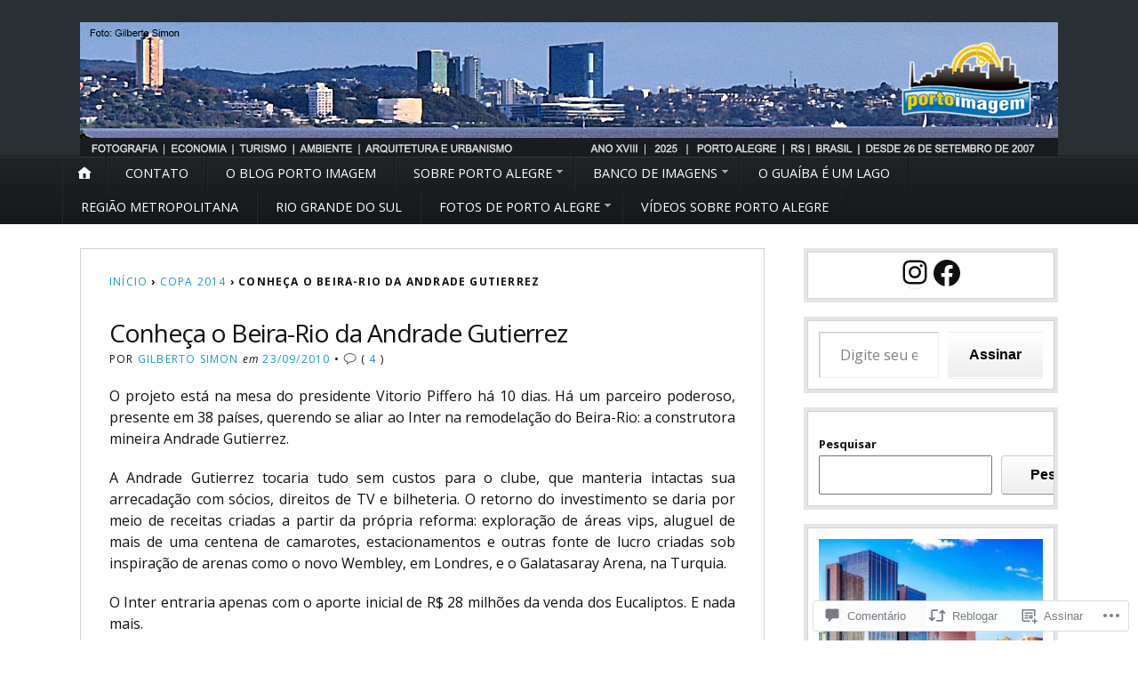

--- FILE ---
content_type: text/html; charset=UTF-8
request_url: https://portoimagem.wordpress.com/2010/09/23/conheca-o-beira-rio-da-andrade-gutierrez/
body_size: 56417
content:
<!DOCTYPE html>
<html lang="pt-BR">
	<head>
		<meta charset="UTF-8" />
		<meta http-equiv="Content-Type" content="text/html; charset=UTF-8" />
		<meta name="viewport" content="width=device-width, initial-scale=1.0" />
		<link rel="profile" href="https://gmpg.org/xfn/11" />
		<link rel="pingback" href="https://portoimagem.wordpress.com/xmlrpc.php" />

		<title>Conheça o Beira-Rio da Andrade Gutierrez</title>
<script type="text/javascript">
  WebFontConfig = {"google":{"families":["Open+Sans:r:latin,latin-ext","Open+Sans:r,i,b,bi:latin,latin-ext"]},"api_url":"https:\/\/fonts-api.wp.com\/css"};
  (function() {
    var wf = document.createElement('script');
    wf.src = '/wp-content/plugins/custom-fonts/js/webfont.js';
    wf.type = 'text/javascript';
    wf.async = 'true';
    var s = document.getElementsByTagName('script')[0];
    s.parentNode.insertBefore(wf, s);
	})();
</script><style id="jetpack-custom-fonts-css">.wf-active h1#logo{font-family:"Open Sans",sans-serif;font-style:normal;font-weight:400}.wf-active body{font-family:"Open Sans",sans-serif}.wf-active h2#description{font-family:"Open Sans",sans-serif;font-style:normal;font-weight:400}.wf-active .nav{font-style:normal;font-weight:400}.wf-active .nav ul li{font-weight:400;font-style:normal}.wf-active #nav-primary li{font-weight:400;font-style:normal}.wf-active #nav-primary li li a{font-style:normal;font-weight:400}.wf-active #nav-lower .nav{font-style:normal;font-weight:400}.wf-active .headlines a, .wf-active .postmetadata, .wf-active .wp-caption, .wf-active h1, .wf-active h2, .wf-active h3, .wf-active h4, .wf-active h5, .wf-active h6, .wf-active nav{font-family:"Open Sans",sans-serif;font-style:normal;font-weight:400}.wf-active h1{font-style:normal;font-weight:400}.wf-active h1.pagetitle{font-style:normal;font-weight:400}.wf-active h1.posttitle{font-style:normal;font-weight:400}.wf-active h2{font-style:normal;font-weight:400}.wf-active h2#description{font-weight:400;font-style:normal}.wf-active .entry h2{font-style:normal;font-weight:400}.wf-active h2.posttitle{font-style:normal;font-weight:400}.wf-active .excerpt-wrap h2.pagetitle, .wf-active .excerpt-wrap h2.posttitle{font-style:normal;font-weight:400}.wf-active #lead-story h2.posttitle{font-style:normal;font-weight:400}.wf-active h3{font-style:normal;font-weight:400}.wf-active .entry h3{font-style:normal;font-weight:400}.wf-active aside h3.widgettitle{font-style:normal;font-weight:400}.wf-active footer h4.widgettitle{font-weight:400;font-style:normal}.wf-active #respond h3, .wf-active h3#comments, .wf-active h3#trackbacks{font-style:normal;font-weight:400}.wf-active #featured-cats h3, .wf-active #recent-posts h3{font-style:normal;font-weight:400}.wf-active h4{font-style:normal;font-weight:400}.wf-active .entry h4{font-style:normal;font-weight:400}.wf-active #recent-excerpts h4{font-style:normal;font-weight:400}.wf-active h5{font-style:normal;font-weight:400}.wf-active .entry h5{font-style:normal;font-weight:400}.wf-active h6, .wf-active .entry h6{font-style:normal;font-weight:400}.wf-active #featured-cats .date{font-weight:400;font-style:normal}.wf-active .headlines{font-weight:400;font-style:normal}.wf-active .headlines a, .wf-active .headlines a:visited{font-style:normal;font-weight:400}.wf-active #related-posts h5, .wf-active p.postmetadata{font-style:normal;font-weight:400}.wf-active .wp-caption{font-style:normal;font-weight:400}</style>
<meta name='robots' content='max-image-preview:large' />
<meta name="google-site-verification" content="Mbswxw6Pp0Vx5CQpjqzqd4NNxpuV-FlYF4GHo5HJzyI" />
<link rel='dns-prefetch' href='//s0.wp.com' />
<link rel='dns-prefetch' href='//widgets.wp.com' />
<link rel='dns-prefetch' href='//wordpress.com' />
<link rel='dns-prefetch' href='//fonts-api.wp.com' />
<link rel="alternate" type="application/rss+xml" title="Feed para  &raquo;" href="https://portoimagem.wordpress.com/feed/" />
<link rel="alternate" type="application/rss+xml" title="Feed de comentários para  &raquo;" href="https://portoimagem.wordpress.com/comments/feed/" />
<link rel="alternate" type="application/rss+xml" title="Feed de comentários para  &raquo; Conheça o Beira-Rio da Andrade&nbsp;Gutierrez" href="https://portoimagem.wordpress.com/2010/09/23/conheca-o-beira-rio-da-andrade-gutierrez/feed/" />
	<script type="text/javascript">
		/* <![CDATA[ */
		function addLoadEvent(func) {
			var oldonload = window.onload;
			if (typeof window.onload != 'function') {
				window.onload = func;
			} else {
				window.onload = function () {
					oldonload();
					func();
				}
			}
		}
		/* ]]> */
	</script>
	<link crossorigin='anonymous' rel='stylesheet' id='all-css-0-1' href='/wp-content/mu-plugins/likes/jetpack-likes.css?m=1743883414i&cssminify=yes' type='text/css' media='all' />
<style id='wp-emoji-styles-inline-css'>

	img.wp-smiley, img.emoji {
		display: inline !important;
		border: none !important;
		box-shadow: none !important;
		height: 1em !important;
		width: 1em !important;
		margin: 0 0.07em !important;
		vertical-align: -0.1em !important;
		background: none !important;
		padding: 0 !important;
	}
/*# sourceURL=wp-emoji-styles-inline-css */
</style>
<link crossorigin='anonymous' rel='stylesheet' id='all-css-2-1' href='/wp-content/plugins/gutenberg-core/v22.2.0/build/styles/block-library/style.css?m=1764855221i&cssminify=yes' type='text/css' media='all' />
<style id='wp-block-library-inline-css'>
.has-text-align-justify {
	text-align:justify;
}
.has-text-align-justify{text-align:justify;}

/*# sourceURL=wp-block-library-inline-css */
</style><style id='wp-block-embed-inline-css'>
.wp-block-embed.alignleft,.wp-block-embed.alignright,.wp-block[data-align=left]>[data-type="core/embed"],.wp-block[data-align=right]>[data-type="core/embed"]{max-width:360px;width:100%}.wp-block-embed.alignleft .wp-block-embed__wrapper,.wp-block-embed.alignright .wp-block-embed__wrapper,.wp-block[data-align=left]>[data-type="core/embed"] .wp-block-embed__wrapper,.wp-block[data-align=right]>[data-type="core/embed"] .wp-block-embed__wrapper{min-width:280px}.wp-block-cover .wp-block-embed{min-height:240px;min-width:320px}.wp-block-group.is-layout-flex .wp-block-embed{flex:1 1 0%;min-width:0}.wp-block-embed{overflow-wrap:break-word}.wp-block-embed :where(figcaption){margin-bottom:1em;margin-top:.5em}.wp-block-embed iframe{max-width:100%}.wp-block-embed__wrapper{position:relative}.wp-embed-responsive .wp-has-aspect-ratio .wp-block-embed__wrapper:before{content:"";display:block;padding-top:50%}.wp-embed-responsive .wp-has-aspect-ratio iframe{bottom:0;height:100%;left:0;position:absolute;right:0;top:0;width:100%}.wp-embed-responsive .wp-embed-aspect-21-9 .wp-block-embed__wrapper:before{padding-top:42.85%}.wp-embed-responsive .wp-embed-aspect-18-9 .wp-block-embed__wrapper:before{padding-top:50%}.wp-embed-responsive .wp-embed-aspect-16-9 .wp-block-embed__wrapper:before{padding-top:56.25%}.wp-embed-responsive .wp-embed-aspect-4-3 .wp-block-embed__wrapper:before{padding-top:75%}.wp-embed-responsive .wp-embed-aspect-1-1 .wp-block-embed__wrapper:before{padding-top:100%}.wp-embed-responsive .wp-embed-aspect-9-16 .wp-block-embed__wrapper:before{padding-top:177.77%}.wp-embed-responsive .wp-embed-aspect-1-2 .wp-block-embed__wrapper:before{padding-top:200%}
/*# sourceURL=/wp-content/plugins/gutenberg-core/v22.2.0/build/styles/block-library/embed/style.css */
</style>
<style id='wp-block-social-links-inline-css'>
.wp-block-social-links{background:none;box-sizing:border-box;margin-left:0;padding-left:0;padding-right:0;text-indent:0}.wp-block-social-links .wp-social-link a,.wp-block-social-links .wp-social-link a:hover{border-bottom:0;box-shadow:none;text-decoration:none}.wp-block-social-links .wp-social-link svg{height:1em;width:1em}.wp-block-social-links .wp-social-link span:not(.screen-reader-text){font-size:.65em;margin-left:.5em;margin-right:.5em}.wp-block-social-links.has-small-icon-size{font-size:16px}.wp-block-social-links,.wp-block-social-links.has-normal-icon-size{font-size:24px}.wp-block-social-links.has-large-icon-size{font-size:36px}.wp-block-social-links.has-huge-icon-size{font-size:48px}.wp-block-social-links.aligncenter{display:flex;justify-content:center}.wp-block-social-links.alignright{justify-content:flex-end}.wp-block-social-link{border-radius:9999px;display:block}@media not (prefers-reduced-motion){.wp-block-social-link{transition:transform .1s ease}}.wp-block-social-link{height:auto}.wp-block-social-link a{align-items:center;display:flex;line-height:0}.wp-block-social-link:hover{transform:scale(1.1)}.wp-block-social-links .wp-block-social-link.wp-social-link{display:inline-block;margin:0;padding:0}.wp-block-social-links .wp-block-social-link.wp-social-link .wp-block-social-link-anchor,.wp-block-social-links .wp-block-social-link.wp-social-link .wp-block-social-link-anchor svg,.wp-block-social-links .wp-block-social-link.wp-social-link .wp-block-social-link-anchor:active,.wp-block-social-links .wp-block-social-link.wp-social-link .wp-block-social-link-anchor:hover,.wp-block-social-links .wp-block-social-link.wp-social-link .wp-block-social-link-anchor:visited{fill:currentColor;color:currentColor}:where(.wp-block-social-links:not(.is-style-logos-only)) .wp-social-link{background-color:#f0f0f0;color:#444}:where(.wp-block-social-links:not(.is-style-logos-only)) .wp-social-link-amazon{background-color:#f90;color:#fff}:where(.wp-block-social-links:not(.is-style-logos-only)) .wp-social-link-bandcamp{background-color:#1ea0c3;color:#fff}:where(.wp-block-social-links:not(.is-style-logos-only)) .wp-social-link-behance{background-color:#0757fe;color:#fff}:where(.wp-block-social-links:not(.is-style-logos-only)) .wp-social-link-bluesky{background-color:#0a7aff;color:#fff}:where(.wp-block-social-links:not(.is-style-logos-only)) .wp-social-link-codepen{background-color:#1e1f26;color:#fff}:where(.wp-block-social-links:not(.is-style-logos-only)) .wp-social-link-deviantart{background-color:#02e49b;color:#fff}:where(.wp-block-social-links:not(.is-style-logos-only)) .wp-social-link-discord{background-color:#5865f2;color:#fff}:where(.wp-block-social-links:not(.is-style-logos-only)) .wp-social-link-dribbble{background-color:#e94c89;color:#fff}:where(.wp-block-social-links:not(.is-style-logos-only)) .wp-social-link-dropbox{background-color:#4280ff;color:#fff}:where(.wp-block-social-links:not(.is-style-logos-only)) .wp-social-link-etsy{background-color:#f45800;color:#fff}:where(.wp-block-social-links:not(.is-style-logos-only)) .wp-social-link-facebook{background-color:#0866ff;color:#fff}:where(.wp-block-social-links:not(.is-style-logos-only)) .wp-social-link-fivehundredpx{background-color:#000;color:#fff}:where(.wp-block-social-links:not(.is-style-logos-only)) .wp-social-link-flickr{background-color:#0461dd;color:#fff}:where(.wp-block-social-links:not(.is-style-logos-only)) .wp-social-link-foursquare{background-color:#e65678;color:#fff}:where(.wp-block-social-links:not(.is-style-logos-only)) .wp-social-link-github{background-color:#24292d;color:#fff}:where(.wp-block-social-links:not(.is-style-logos-only)) .wp-social-link-goodreads{background-color:#eceadd;color:#382110}:where(.wp-block-social-links:not(.is-style-logos-only)) .wp-social-link-google{background-color:#ea4434;color:#fff}:where(.wp-block-social-links:not(.is-style-logos-only)) .wp-social-link-gravatar{background-color:#1d4fc4;color:#fff}:where(.wp-block-social-links:not(.is-style-logos-only)) .wp-social-link-instagram{background-color:#f00075;color:#fff}:where(.wp-block-social-links:not(.is-style-logos-only)) .wp-social-link-lastfm{background-color:#e21b24;color:#fff}:where(.wp-block-social-links:not(.is-style-logos-only)) .wp-social-link-linkedin{background-color:#0d66c2;color:#fff}:where(.wp-block-social-links:not(.is-style-logos-only)) .wp-social-link-mastodon{background-color:#3288d4;color:#fff}:where(.wp-block-social-links:not(.is-style-logos-only)) .wp-social-link-medium{background-color:#000;color:#fff}:where(.wp-block-social-links:not(.is-style-logos-only)) .wp-social-link-meetup{background-color:#f6405f;color:#fff}:where(.wp-block-social-links:not(.is-style-logos-only)) .wp-social-link-patreon{background-color:#000;color:#fff}:where(.wp-block-social-links:not(.is-style-logos-only)) .wp-social-link-pinterest{background-color:#e60122;color:#fff}:where(.wp-block-social-links:not(.is-style-logos-only)) .wp-social-link-pocket{background-color:#ef4155;color:#fff}:where(.wp-block-social-links:not(.is-style-logos-only)) .wp-social-link-reddit{background-color:#ff4500;color:#fff}:where(.wp-block-social-links:not(.is-style-logos-only)) .wp-social-link-skype{background-color:#0478d7;color:#fff}:where(.wp-block-social-links:not(.is-style-logos-only)) .wp-social-link-snapchat{stroke:#000;background-color:#fefc00;color:#fff}:where(.wp-block-social-links:not(.is-style-logos-only)) .wp-social-link-soundcloud{background-color:#ff5600;color:#fff}:where(.wp-block-social-links:not(.is-style-logos-only)) .wp-social-link-spotify{background-color:#1bd760;color:#fff}:where(.wp-block-social-links:not(.is-style-logos-only)) .wp-social-link-telegram{background-color:#2aabee;color:#fff}:where(.wp-block-social-links:not(.is-style-logos-only)) .wp-social-link-threads{background-color:#000;color:#fff}:where(.wp-block-social-links:not(.is-style-logos-only)) .wp-social-link-tiktok{background-color:#000;color:#fff}:where(.wp-block-social-links:not(.is-style-logos-only)) .wp-social-link-tumblr{background-color:#011835;color:#fff}:where(.wp-block-social-links:not(.is-style-logos-only)) .wp-social-link-twitch{background-color:#6440a4;color:#fff}:where(.wp-block-social-links:not(.is-style-logos-only)) .wp-social-link-twitter{background-color:#1da1f2;color:#fff}:where(.wp-block-social-links:not(.is-style-logos-only)) .wp-social-link-vimeo{background-color:#1eb7ea;color:#fff}:where(.wp-block-social-links:not(.is-style-logos-only)) .wp-social-link-vk{background-color:#4680c2;color:#fff}:where(.wp-block-social-links:not(.is-style-logos-only)) .wp-social-link-wordpress{background-color:#3499cd;color:#fff}:where(.wp-block-social-links:not(.is-style-logos-only)) .wp-social-link-whatsapp{background-color:#25d366;color:#fff}:where(.wp-block-social-links:not(.is-style-logos-only)) .wp-social-link-x{background-color:#000;color:#fff}:where(.wp-block-social-links:not(.is-style-logos-only)) .wp-social-link-yelp{background-color:#d32422;color:#fff}:where(.wp-block-social-links:not(.is-style-logos-only)) .wp-social-link-youtube{background-color:red;color:#fff}:where(.wp-block-social-links.is-style-logos-only) .wp-social-link{background:none}:where(.wp-block-social-links.is-style-logos-only) .wp-social-link svg{height:1.25em;width:1.25em}:where(.wp-block-social-links.is-style-logos-only) .wp-social-link-amazon{color:#f90}:where(.wp-block-social-links.is-style-logos-only) .wp-social-link-bandcamp{color:#1ea0c3}:where(.wp-block-social-links.is-style-logos-only) .wp-social-link-behance{color:#0757fe}:where(.wp-block-social-links.is-style-logos-only) .wp-social-link-bluesky{color:#0a7aff}:where(.wp-block-social-links.is-style-logos-only) .wp-social-link-codepen{color:#1e1f26}:where(.wp-block-social-links.is-style-logos-only) .wp-social-link-deviantart{color:#02e49b}:where(.wp-block-social-links.is-style-logos-only) .wp-social-link-discord{color:#5865f2}:where(.wp-block-social-links.is-style-logos-only) .wp-social-link-dribbble{color:#e94c89}:where(.wp-block-social-links.is-style-logos-only) .wp-social-link-dropbox{color:#4280ff}:where(.wp-block-social-links.is-style-logos-only) .wp-social-link-etsy{color:#f45800}:where(.wp-block-social-links.is-style-logos-only) .wp-social-link-facebook{color:#0866ff}:where(.wp-block-social-links.is-style-logos-only) .wp-social-link-fivehundredpx{color:#000}:where(.wp-block-social-links.is-style-logos-only) .wp-social-link-flickr{color:#0461dd}:where(.wp-block-social-links.is-style-logos-only) .wp-social-link-foursquare{color:#e65678}:where(.wp-block-social-links.is-style-logos-only) .wp-social-link-github{color:#24292d}:where(.wp-block-social-links.is-style-logos-only) .wp-social-link-goodreads{color:#382110}:where(.wp-block-social-links.is-style-logos-only) .wp-social-link-google{color:#ea4434}:where(.wp-block-social-links.is-style-logos-only) .wp-social-link-gravatar{color:#1d4fc4}:where(.wp-block-social-links.is-style-logos-only) .wp-social-link-instagram{color:#f00075}:where(.wp-block-social-links.is-style-logos-only) .wp-social-link-lastfm{color:#e21b24}:where(.wp-block-social-links.is-style-logos-only) .wp-social-link-linkedin{color:#0d66c2}:where(.wp-block-social-links.is-style-logos-only) .wp-social-link-mastodon{color:#3288d4}:where(.wp-block-social-links.is-style-logos-only) .wp-social-link-medium{color:#000}:where(.wp-block-social-links.is-style-logos-only) .wp-social-link-meetup{color:#f6405f}:where(.wp-block-social-links.is-style-logos-only) .wp-social-link-patreon{color:#000}:where(.wp-block-social-links.is-style-logos-only) .wp-social-link-pinterest{color:#e60122}:where(.wp-block-social-links.is-style-logos-only) .wp-social-link-pocket{color:#ef4155}:where(.wp-block-social-links.is-style-logos-only) .wp-social-link-reddit{color:#ff4500}:where(.wp-block-social-links.is-style-logos-only) .wp-social-link-skype{color:#0478d7}:where(.wp-block-social-links.is-style-logos-only) .wp-social-link-snapchat{stroke:#000;color:#fff}:where(.wp-block-social-links.is-style-logos-only) .wp-social-link-soundcloud{color:#ff5600}:where(.wp-block-social-links.is-style-logos-only) .wp-social-link-spotify{color:#1bd760}:where(.wp-block-social-links.is-style-logos-only) .wp-social-link-telegram{color:#2aabee}:where(.wp-block-social-links.is-style-logos-only) .wp-social-link-threads{color:#000}:where(.wp-block-social-links.is-style-logos-only) .wp-social-link-tiktok{color:#000}:where(.wp-block-social-links.is-style-logos-only) .wp-social-link-tumblr{color:#011835}:where(.wp-block-social-links.is-style-logos-only) .wp-social-link-twitch{color:#6440a4}:where(.wp-block-social-links.is-style-logos-only) .wp-social-link-twitter{color:#1da1f2}:where(.wp-block-social-links.is-style-logos-only) .wp-social-link-vimeo{color:#1eb7ea}:where(.wp-block-social-links.is-style-logos-only) .wp-social-link-vk{color:#4680c2}:where(.wp-block-social-links.is-style-logos-only) .wp-social-link-whatsapp{color:#25d366}:where(.wp-block-social-links.is-style-logos-only) .wp-social-link-wordpress{color:#3499cd}:where(.wp-block-social-links.is-style-logos-only) .wp-social-link-x{color:#000}:where(.wp-block-social-links.is-style-logos-only) .wp-social-link-yelp{color:#d32422}:where(.wp-block-social-links.is-style-logos-only) .wp-social-link-youtube{color:red}.wp-block-social-links.is-style-pill-shape .wp-social-link{width:auto}:root :where(.wp-block-social-links .wp-social-link a){padding:.25em}:root :where(.wp-block-social-links.is-style-logos-only .wp-social-link a){padding:0}:root :where(.wp-block-social-links.is-style-pill-shape .wp-social-link a){padding-left:.6666666667em;padding-right:.6666666667em}.wp-block-social-links:not(.has-icon-color):not(.has-icon-background-color) .wp-social-link-snapchat .wp-block-social-link-label{color:#000}
/*# sourceURL=/wp-content/plugins/gutenberg-core/v22.2.0/build/styles/block-library/social-links/style.css */
</style>
<style id='wp-block-image-inline-css'>
.wp-block-image>a,.wp-block-image>figure>a{display:inline-block}.wp-block-image img{box-sizing:border-box;height:auto;max-width:100%;vertical-align:bottom}@media not (prefers-reduced-motion){.wp-block-image img.hide{visibility:hidden}.wp-block-image img.show{animation:show-content-image .4s}}.wp-block-image[style*=border-radius] img,.wp-block-image[style*=border-radius]>a{border-radius:inherit}.wp-block-image.has-custom-border img{box-sizing:border-box}.wp-block-image.aligncenter{text-align:center}.wp-block-image.alignfull>a,.wp-block-image.alignwide>a{width:100%}.wp-block-image.alignfull img,.wp-block-image.alignwide img{height:auto;width:100%}.wp-block-image .aligncenter,.wp-block-image .alignleft,.wp-block-image .alignright,.wp-block-image.aligncenter,.wp-block-image.alignleft,.wp-block-image.alignright{display:table}.wp-block-image .aligncenter>figcaption,.wp-block-image .alignleft>figcaption,.wp-block-image .alignright>figcaption,.wp-block-image.aligncenter>figcaption,.wp-block-image.alignleft>figcaption,.wp-block-image.alignright>figcaption{caption-side:bottom;display:table-caption}.wp-block-image .alignleft{float:left;margin:.5em 1em .5em 0}.wp-block-image .alignright{float:right;margin:.5em 0 .5em 1em}.wp-block-image .aligncenter{margin-left:auto;margin-right:auto}.wp-block-image :where(figcaption){margin-bottom:1em;margin-top:.5em}.wp-block-image.is-style-circle-mask img{border-radius:9999px}@supports ((-webkit-mask-image:none) or (mask-image:none)) or (-webkit-mask-image:none){.wp-block-image.is-style-circle-mask img{border-radius:0;-webkit-mask-image:url('data:image/svg+xml;utf8,<svg viewBox="0 0 100 100" xmlns="http://www.w3.org/2000/svg"><circle cx="50" cy="50" r="50"/></svg>');mask-image:url('data:image/svg+xml;utf8,<svg viewBox="0 0 100 100" xmlns="http://www.w3.org/2000/svg"><circle cx="50" cy="50" r="50"/></svg>');mask-mode:alpha;-webkit-mask-position:center;mask-position:center;-webkit-mask-repeat:no-repeat;mask-repeat:no-repeat;-webkit-mask-size:contain;mask-size:contain}}:root :where(.wp-block-image.is-style-rounded img,.wp-block-image .is-style-rounded img){border-radius:9999px}.wp-block-image figure{margin:0}.wp-lightbox-container{display:flex;flex-direction:column;position:relative}.wp-lightbox-container img{cursor:zoom-in}.wp-lightbox-container img:hover+button{opacity:1}.wp-lightbox-container button{align-items:center;backdrop-filter:blur(16px) saturate(180%);background-color:#5a5a5a40;border:none;border-radius:4px;cursor:zoom-in;display:flex;height:20px;justify-content:center;opacity:0;padding:0;position:absolute;right:16px;text-align:center;top:16px;width:20px;z-index:100}@media not (prefers-reduced-motion){.wp-lightbox-container button{transition:opacity .2s ease}}.wp-lightbox-container button:focus-visible{outline:3px auto #5a5a5a40;outline:3px auto -webkit-focus-ring-color;outline-offset:3px}.wp-lightbox-container button:hover{cursor:pointer;opacity:1}.wp-lightbox-container button:focus{opacity:1}.wp-lightbox-container button:focus,.wp-lightbox-container button:hover,.wp-lightbox-container button:not(:hover):not(:active):not(.has-background){background-color:#5a5a5a40;border:none}.wp-lightbox-overlay{box-sizing:border-box;cursor:zoom-out;height:100vh;left:0;overflow:hidden;position:fixed;top:0;visibility:hidden;width:100%;z-index:100000}.wp-lightbox-overlay .close-button{align-items:center;cursor:pointer;display:flex;justify-content:center;min-height:40px;min-width:40px;padding:0;position:absolute;right:calc(env(safe-area-inset-right) + 16px);top:calc(env(safe-area-inset-top) + 16px);z-index:5000000}.wp-lightbox-overlay .close-button:focus,.wp-lightbox-overlay .close-button:hover,.wp-lightbox-overlay .close-button:not(:hover):not(:active):not(.has-background){background:none;border:none}.wp-lightbox-overlay .lightbox-image-container{height:var(--wp--lightbox-container-height);left:50%;overflow:hidden;position:absolute;top:50%;transform:translate(-50%,-50%);transform-origin:top left;width:var(--wp--lightbox-container-width);z-index:9999999999}.wp-lightbox-overlay .wp-block-image{align-items:center;box-sizing:border-box;display:flex;height:100%;justify-content:center;margin:0;position:relative;transform-origin:0 0;width:100%;z-index:3000000}.wp-lightbox-overlay .wp-block-image img{height:var(--wp--lightbox-image-height);min-height:var(--wp--lightbox-image-height);min-width:var(--wp--lightbox-image-width);width:var(--wp--lightbox-image-width)}.wp-lightbox-overlay .wp-block-image figcaption{display:none}.wp-lightbox-overlay button{background:none;border:none}.wp-lightbox-overlay .scrim{background-color:#fff;height:100%;opacity:.9;position:absolute;width:100%;z-index:2000000}.wp-lightbox-overlay.active{visibility:visible}@media not (prefers-reduced-motion){.wp-lightbox-overlay.active{animation:turn-on-visibility .25s both}.wp-lightbox-overlay.active img{animation:turn-on-visibility .35s both}.wp-lightbox-overlay.show-closing-animation:not(.active){animation:turn-off-visibility .35s both}.wp-lightbox-overlay.show-closing-animation:not(.active) img{animation:turn-off-visibility .25s both}.wp-lightbox-overlay.zoom.active{animation:none;opacity:1;visibility:visible}.wp-lightbox-overlay.zoom.active .lightbox-image-container{animation:lightbox-zoom-in .4s}.wp-lightbox-overlay.zoom.active .lightbox-image-container img{animation:none}.wp-lightbox-overlay.zoom.active .scrim{animation:turn-on-visibility .4s forwards}.wp-lightbox-overlay.zoom.show-closing-animation:not(.active){animation:none}.wp-lightbox-overlay.zoom.show-closing-animation:not(.active) .lightbox-image-container{animation:lightbox-zoom-out .4s}.wp-lightbox-overlay.zoom.show-closing-animation:not(.active) .lightbox-image-container img{animation:none}.wp-lightbox-overlay.zoom.show-closing-animation:not(.active) .scrim{animation:turn-off-visibility .4s forwards}}@keyframes show-content-image{0%{visibility:hidden}99%{visibility:hidden}to{visibility:visible}}@keyframes turn-on-visibility{0%{opacity:0}to{opacity:1}}@keyframes turn-off-visibility{0%{opacity:1;visibility:visible}99%{opacity:0;visibility:visible}to{opacity:0;visibility:hidden}}@keyframes lightbox-zoom-in{0%{transform:translate(calc((-100vw + var(--wp--lightbox-scrollbar-width))/2 + var(--wp--lightbox-initial-left-position)),calc(-50vh + var(--wp--lightbox-initial-top-position))) scale(var(--wp--lightbox-scale))}to{transform:translate(-50%,-50%) scale(1)}}@keyframes lightbox-zoom-out{0%{transform:translate(-50%,-50%) scale(1);visibility:visible}99%{visibility:visible}to{transform:translate(calc((-100vw + var(--wp--lightbox-scrollbar-width))/2 + var(--wp--lightbox-initial-left-position)),calc(-50vh + var(--wp--lightbox-initial-top-position))) scale(var(--wp--lightbox-scale));visibility:hidden}}
/*# sourceURL=/wp-content/plugins/gutenberg-core/v22.2.0/build/styles/block-library/image/style.css */
</style>
<style id='wp-block-search-inline-css'>
.wp-block-search__button{margin-left:10px;word-break:normal}.wp-block-search__button.has-icon{line-height:0}.wp-block-search__button svg{fill:currentColor;height:1.25em;min-height:24px;min-width:24px;vertical-align:text-bottom;width:1.25em}:where(.wp-block-search__button){border:1px solid #ccc;padding:6px 10px}.wp-block-search__inside-wrapper{display:flex;flex:auto;flex-wrap:nowrap;max-width:100%}.wp-block-search__label{width:100%}.wp-block-search.wp-block-search__button-only .wp-block-search__button{box-sizing:border-box;display:flex;flex-shrink:0;justify-content:center;margin-left:0;max-width:100%}.wp-block-search.wp-block-search__button-only .wp-block-search__inside-wrapper{min-width:0!important;transition-property:width}.wp-block-search.wp-block-search__button-only .wp-block-search__input{flex-basis:100%;transition-duration:.3s}.wp-block-search.wp-block-search__button-only.wp-block-search__searchfield-hidden,.wp-block-search.wp-block-search__button-only.wp-block-search__searchfield-hidden .wp-block-search__inside-wrapper{overflow:hidden}.wp-block-search.wp-block-search__button-only.wp-block-search__searchfield-hidden .wp-block-search__input{border-left-width:0!important;border-right-width:0!important;flex-basis:0;flex-grow:0;margin:0;min-width:0!important;padding-left:0!important;padding-right:0!important;width:0!important}:where(.wp-block-search__input){appearance:none;border:1px solid #949494;flex-grow:1;font-family:inherit;font-size:inherit;font-style:inherit;font-weight:inherit;letter-spacing:inherit;line-height:inherit;margin-left:0;margin-right:0;min-width:3rem;padding:8px;text-decoration:unset!important;text-transform:inherit}:where(.wp-block-search__button-inside .wp-block-search__inside-wrapper){background-color:#fff;border:1px solid #949494;box-sizing:border-box;padding:4px}:where(.wp-block-search__button-inside .wp-block-search__inside-wrapper) .wp-block-search__input{border:none;border-radius:0;padding:0 4px}:where(.wp-block-search__button-inside .wp-block-search__inside-wrapper) .wp-block-search__input:focus{outline:none}:where(.wp-block-search__button-inside .wp-block-search__inside-wrapper) :where(.wp-block-search__button){padding:4px 8px}.wp-block-search.aligncenter .wp-block-search__inside-wrapper{margin:auto}.wp-block[data-align=right] .wp-block-search.wp-block-search__button-only .wp-block-search__inside-wrapper{float:right}
/*# sourceURL=/wp-content/plugins/gutenberg-core/v22.2.0/build/styles/block-library/search/style.css */
</style>
<style id='wp-block-tag-cloud-inline-css'>
.wp-block-tag-cloud{box-sizing:border-box}.wp-block-tag-cloud.aligncenter{justify-content:center;text-align:center}.wp-block-tag-cloud a{display:inline-block;margin-right:5px}.wp-block-tag-cloud span{display:inline-block;margin-left:5px;text-decoration:none}:root :where(.wp-block-tag-cloud.is-style-outline){display:flex;flex-wrap:wrap;gap:1ch}:root :where(.wp-block-tag-cloud.is-style-outline a){border:1px solid;font-size:unset!important;margin-right:0;padding:1ch 2ch;text-decoration:none!important}
/*# sourceURL=/wp-content/plugins/gutenberg-core/v22.2.0/build/styles/block-library/tag-cloud/style.css */
</style>
<style id='global-styles-inline-css'>
:root{--wp--preset--aspect-ratio--square: 1;--wp--preset--aspect-ratio--4-3: 4/3;--wp--preset--aspect-ratio--3-4: 3/4;--wp--preset--aspect-ratio--3-2: 3/2;--wp--preset--aspect-ratio--2-3: 2/3;--wp--preset--aspect-ratio--16-9: 16/9;--wp--preset--aspect-ratio--9-16: 9/16;--wp--preset--color--black: #000000;--wp--preset--color--cyan-bluish-gray: #abb8c3;--wp--preset--color--white: #ffffff;--wp--preset--color--pale-pink: #f78da7;--wp--preset--color--vivid-red: #cf2e2e;--wp--preset--color--luminous-vivid-orange: #ff6900;--wp--preset--color--luminous-vivid-amber: #fcb900;--wp--preset--color--light-green-cyan: #7bdcb5;--wp--preset--color--vivid-green-cyan: #00d084;--wp--preset--color--pale-cyan-blue: #8ed1fc;--wp--preset--color--vivid-cyan-blue: #0693e3;--wp--preset--color--vivid-purple: #9b51e0;--wp--preset--gradient--vivid-cyan-blue-to-vivid-purple: linear-gradient(135deg,rgb(6,147,227) 0%,rgb(155,81,224) 100%);--wp--preset--gradient--light-green-cyan-to-vivid-green-cyan: linear-gradient(135deg,rgb(122,220,180) 0%,rgb(0,208,130) 100%);--wp--preset--gradient--luminous-vivid-amber-to-luminous-vivid-orange: linear-gradient(135deg,rgb(252,185,0) 0%,rgb(255,105,0) 100%);--wp--preset--gradient--luminous-vivid-orange-to-vivid-red: linear-gradient(135deg,rgb(255,105,0) 0%,rgb(207,46,46) 100%);--wp--preset--gradient--very-light-gray-to-cyan-bluish-gray: linear-gradient(135deg,rgb(238,238,238) 0%,rgb(169,184,195) 100%);--wp--preset--gradient--cool-to-warm-spectrum: linear-gradient(135deg,rgb(74,234,220) 0%,rgb(151,120,209) 20%,rgb(207,42,186) 40%,rgb(238,44,130) 60%,rgb(251,105,98) 80%,rgb(254,248,76) 100%);--wp--preset--gradient--blush-light-purple: linear-gradient(135deg,rgb(255,206,236) 0%,rgb(152,150,240) 100%);--wp--preset--gradient--blush-bordeaux: linear-gradient(135deg,rgb(254,205,165) 0%,rgb(254,45,45) 50%,rgb(107,0,62) 100%);--wp--preset--gradient--luminous-dusk: linear-gradient(135deg,rgb(255,203,112) 0%,rgb(199,81,192) 50%,rgb(65,88,208) 100%);--wp--preset--gradient--pale-ocean: linear-gradient(135deg,rgb(255,245,203) 0%,rgb(182,227,212) 50%,rgb(51,167,181) 100%);--wp--preset--gradient--electric-grass: linear-gradient(135deg,rgb(202,248,128) 0%,rgb(113,206,126) 100%);--wp--preset--gradient--midnight: linear-gradient(135deg,rgb(2,3,129) 0%,rgb(40,116,252) 100%);--wp--preset--font-size--small: 13px;--wp--preset--font-size--medium: 20px;--wp--preset--font-size--large: 36px;--wp--preset--font-size--x-large: 42px;--wp--preset--font-family--albert-sans: 'Albert Sans', sans-serif;--wp--preset--font-family--alegreya: Alegreya, serif;--wp--preset--font-family--arvo: Arvo, serif;--wp--preset--font-family--bodoni-moda: 'Bodoni Moda', serif;--wp--preset--font-family--bricolage-grotesque: 'Bricolage Grotesque', sans-serif;--wp--preset--font-family--cabin: Cabin, sans-serif;--wp--preset--font-family--chivo: Chivo, sans-serif;--wp--preset--font-family--commissioner: Commissioner, sans-serif;--wp--preset--font-family--cormorant: Cormorant, serif;--wp--preset--font-family--courier-prime: 'Courier Prime', monospace;--wp--preset--font-family--crimson-pro: 'Crimson Pro', serif;--wp--preset--font-family--dm-mono: 'DM Mono', monospace;--wp--preset--font-family--dm-sans: 'DM Sans', sans-serif;--wp--preset--font-family--dm-serif-display: 'DM Serif Display', serif;--wp--preset--font-family--domine: Domine, serif;--wp--preset--font-family--eb-garamond: 'EB Garamond', serif;--wp--preset--font-family--epilogue: Epilogue, sans-serif;--wp--preset--font-family--fahkwang: Fahkwang, sans-serif;--wp--preset--font-family--figtree: Figtree, sans-serif;--wp--preset--font-family--fira-sans: 'Fira Sans', sans-serif;--wp--preset--font-family--fjalla-one: 'Fjalla One', sans-serif;--wp--preset--font-family--fraunces: Fraunces, serif;--wp--preset--font-family--gabarito: Gabarito, system-ui;--wp--preset--font-family--ibm-plex-mono: 'IBM Plex Mono', monospace;--wp--preset--font-family--ibm-plex-sans: 'IBM Plex Sans', sans-serif;--wp--preset--font-family--ibarra-real-nova: 'Ibarra Real Nova', serif;--wp--preset--font-family--instrument-serif: 'Instrument Serif', serif;--wp--preset--font-family--inter: Inter, sans-serif;--wp--preset--font-family--josefin-sans: 'Josefin Sans', sans-serif;--wp--preset--font-family--jost: Jost, sans-serif;--wp--preset--font-family--libre-baskerville: 'Libre Baskerville', serif;--wp--preset--font-family--libre-franklin: 'Libre Franklin', sans-serif;--wp--preset--font-family--literata: Literata, serif;--wp--preset--font-family--lora: Lora, serif;--wp--preset--font-family--merriweather: Merriweather, serif;--wp--preset--font-family--montserrat: Montserrat, sans-serif;--wp--preset--font-family--newsreader: Newsreader, serif;--wp--preset--font-family--noto-sans-mono: 'Noto Sans Mono', sans-serif;--wp--preset--font-family--nunito: Nunito, sans-serif;--wp--preset--font-family--open-sans: 'Open Sans', sans-serif;--wp--preset--font-family--overpass: Overpass, sans-serif;--wp--preset--font-family--pt-serif: 'PT Serif', serif;--wp--preset--font-family--petrona: Petrona, serif;--wp--preset--font-family--piazzolla: Piazzolla, serif;--wp--preset--font-family--playfair-display: 'Playfair Display', serif;--wp--preset--font-family--plus-jakarta-sans: 'Plus Jakarta Sans', sans-serif;--wp--preset--font-family--poppins: Poppins, sans-serif;--wp--preset--font-family--raleway: Raleway, sans-serif;--wp--preset--font-family--roboto: Roboto, sans-serif;--wp--preset--font-family--roboto-slab: 'Roboto Slab', serif;--wp--preset--font-family--rubik: Rubik, sans-serif;--wp--preset--font-family--rufina: Rufina, serif;--wp--preset--font-family--sora: Sora, sans-serif;--wp--preset--font-family--source-sans-3: 'Source Sans 3', sans-serif;--wp--preset--font-family--source-serif-4: 'Source Serif 4', serif;--wp--preset--font-family--space-mono: 'Space Mono', monospace;--wp--preset--font-family--syne: Syne, sans-serif;--wp--preset--font-family--texturina: Texturina, serif;--wp--preset--font-family--urbanist: Urbanist, sans-serif;--wp--preset--font-family--work-sans: 'Work Sans', sans-serif;--wp--preset--spacing--20: 0.44rem;--wp--preset--spacing--30: 0.67rem;--wp--preset--spacing--40: 1rem;--wp--preset--spacing--50: 1.5rem;--wp--preset--spacing--60: 2.25rem;--wp--preset--spacing--70: 3.38rem;--wp--preset--spacing--80: 5.06rem;--wp--preset--shadow--natural: 6px 6px 9px rgba(0, 0, 0, 0.2);--wp--preset--shadow--deep: 12px 12px 50px rgba(0, 0, 0, 0.4);--wp--preset--shadow--sharp: 6px 6px 0px rgba(0, 0, 0, 0.2);--wp--preset--shadow--outlined: 6px 6px 0px -3px rgb(255, 255, 255), 6px 6px rgb(0, 0, 0);--wp--preset--shadow--crisp: 6px 6px 0px rgb(0, 0, 0);}:where(.is-layout-flex){gap: 0.5em;}:where(.is-layout-grid){gap: 0.5em;}body .is-layout-flex{display: flex;}.is-layout-flex{flex-wrap: wrap;align-items: center;}.is-layout-flex > :is(*, div){margin: 0;}body .is-layout-grid{display: grid;}.is-layout-grid > :is(*, div){margin: 0;}:where(.wp-block-columns.is-layout-flex){gap: 2em;}:where(.wp-block-columns.is-layout-grid){gap: 2em;}:where(.wp-block-post-template.is-layout-flex){gap: 1.25em;}:where(.wp-block-post-template.is-layout-grid){gap: 1.25em;}.has-black-color{color: var(--wp--preset--color--black) !important;}.has-cyan-bluish-gray-color{color: var(--wp--preset--color--cyan-bluish-gray) !important;}.has-white-color{color: var(--wp--preset--color--white) !important;}.has-pale-pink-color{color: var(--wp--preset--color--pale-pink) !important;}.has-vivid-red-color{color: var(--wp--preset--color--vivid-red) !important;}.has-luminous-vivid-orange-color{color: var(--wp--preset--color--luminous-vivid-orange) !important;}.has-luminous-vivid-amber-color{color: var(--wp--preset--color--luminous-vivid-amber) !important;}.has-light-green-cyan-color{color: var(--wp--preset--color--light-green-cyan) !important;}.has-vivid-green-cyan-color{color: var(--wp--preset--color--vivid-green-cyan) !important;}.has-pale-cyan-blue-color{color: var(--wp--preset--color--pale-cyan-blue) !important;}.has-vivid-cyan-blue-color{color: var(--wp--preset--color--vivid-cyan-blue) !important;}.has-vivid-purple-color{color: var(--wp--preset--color--vivid-purple) !important;}.has-black-background-color{background-color: var(--wp--preset--color--black) !important;}.has-cyan-bluish-gray-background-color{background-color: var(--wp--preset--color--cyan-bluish-gray) !important;}.has-white-background-color{background-color: var(--wp--preset--color--white) !important;}.has-pale-pink-background-color{background-color: var(--wp--preset--color--pale-pink) !important;}.has-vivid-red-background-color{background-color: var(--wp--preset--color--vivid-red) !important;}.has-luminous-vivid-orange-background-color{background-color: var(--wp--preset--color--luminous-vivid-orange) !important;}.has-luminous-vivid-amber-background-color{background-color: var(--wp--preset--color--luminous-vivid-amber) !important;}.has-light-green-cyan-background-color{background-color: var(--wp--preset--color--light-green-cyan) !important;}.has-vivid-green-cyan-background-color{background-color: var(--wp--preset--color--vivid-green-cyan) !important;}.has-pale-cyan-blue-background-color{background-color: var(--wp--preset--color--pale-cyan-blue) !important;}.has-vivid-cyan-blue-background-color{background-color: var(--wp--preset--color--vivid-cyan-blue) !important;}.has-vivid-purple-background-color{background-color: var(--wp--preset--color--vivid-purple) !important;}.has-black-border-color{border-color: var(--wp--preset--color--black) !important;}.has-cyan-bluish-gray-border-color{border-color: var(--wp--preset--color--cyan-bluish-gray) !important;}.has-white-border-color{border-color: var(--wp--preset--color--white) !important;}.has-pale-pink-border-color{border-color: var(--wp--preset--color--pale-pink) !important;}.has-vivid-red-border-color{border-color: var(--wp--preset--color--vivid-red) !important;}.has-luminous-vivid-orange-border-color{border-color: var(--wp--preset--color--luminous-vivid-orange) !important;}.has-luminous-vivid-amber-border-color{border-color: var(--wp--preset--color--luminous-vivid-amber) !important;}.has-light-green-cyan-border-color{border-color: var(--wp--preset--color--light-green-cyan) !important;}.has-vivid-green-cyan-border-color{border-color: var(--wp--preset--color--vivid-green-cyan) !important;}.has-pale-cyan-blue-border-color{border-color: var(--wp--preset--color--pale-cyan-blue) !important;}.has-vivid-cyan-blue-border-color{border-color: var(--wp--preset--color--vivid-cyan-blue) !important;}.has-vivid-purple-border-color{border-color: var(--wp--preset--color--vivid-purple) !important;}.has-vivid-cyan-blue-to-vivid-purple-gradient-background{background: var(--wp--preset--gradient--vivid-cyan-blue-to-vivid-purple) !important;}.has-light-green-cyan-to-vivid-green-cyan-gradient-background{background: var(--wp--preset--gradient--light-green-cyan-to-vivid-green-cyan) !important;}.has-luminous-vivid-amber-to-luminous-vivid-orange-gradient-background{background: var(--wp--preset--gradient--luminous-vivid-amber-to-luminous-vivid-orange) !important;}.has-luminous-vivid-orange-to-vivid-red-gradient-background{background: var(--wp--preset--gradient--luminous-vivid-orange-to-vivid-red) !important;}.has-very-light-gray-to-cyan-bluish-gray-gradient-background{background: var(--wp--preset--gradient--very-light-gray-to-cyan-bluish-gray) !important;}.has-cool-to-warm-spectrum-gradient-background{background: var(--wp--preset--gradient--cool-to-warm-spectrum) !important;}.has-blush-light-purple-gradient-background{background: var(--wp--preset--gradient--blush-light-purple) !important;}.has-blush-bordeaux-gradient-background{background: var(--wp--preset--gradient--blush-bordeaux) !important;}.has-luminous-dusk-gradient-background{background: var(--wp--preset--gradient--luminous-dusk) !important;}.has-pale-ocean-gradient-background{background: var(--wp--preset--gradient--pale-ocean) !important;}.has-electric-grass-gradient-background{background: var(--wp--preset--gradient--electric-grass) !important;}.has-midnight-gradient-background{background: var(--wp--preset--gradient--midnight) !important;}.has-small-font-size{font-size: var(--wp--preset--font-size--small) !important;}.has-medium-font-size{font-size: var(--wp--preset--font-size--medium) !important;}.has-large-font-size{font-size: var(--wp--preset--font-size--large) !important;}.has-x-large-font-size{font-size: var(--wp--preset--font-size--x-large) !important;}.has-albert-sans-font-family{font-family: var(--wp--preset--font-family--albert-sans) !important;}.has-alegreya-font-family{font-family: var(--wp--preset--font-family--alegreya) !important;}.has-arvo-font-family{font-family: var(--wp--preset--font-family--arvo) !important;}.has-bodoni-moda-font-family{font-family: var(--wp--preset--font-family--bodoni-moda) !important;}.has-bricolage-grotesque-font-family{font-family: var(--wp--preset--font-family--bricolage-grotesque) !important;}.has-cabin-font-family{font-family: var(--wp--preset--font-family--cabin) !important;}.has-chivo-font-family{font-family: var(--wp--preset--font-family--chivo) !important;}.has-commissioner-font-family{font-family: var(--wp--preset--font-family--commissioner) !important;}.has-cormorant-font-family{font-family: var(--wp--preset--font-family--cormorant) !important;}.has-courier-prime-font-family{font-family: var(--wp--preset--font-family--courier-prime) !important;}.has-crimson-pro-font-family{font-family: var(--wp--preset--font-family--crimson-pro) !important;}.has-dm-mono-font-family{font-family: var(--wp--preset--font-family--dm-mono) !important;}.has-dm-sans-font-family{font-family: var(--wp--preset--font-family--dm-sans) !important;}.has-dm-serif-display-font-family{font-family: var(--wp--preset--font-family--dm-serif-display) !important;}.has-domine-font-family{font-family: var(--wp--preset--font-family--domine) !important;}.has-eb-garamond-font-family{font-family: var(--wp--preset--font-family--eb-garamond) !important;}.has-epilogue-font-family{font-family: var(--wp--preset--font-family--epilogue) !important;}.has-fahkwang-font-family{font-family: var(--wp--preset--font-family--fahkwang) !important;}.has-figtree-font-family{font-family: var(--wp--preset--font-family--figtree) !important;}.has-fira-sans-font-family{font-family: var(--wp--preset--font-family--fira-sans) !important;}.has-fjalla-one-font-family{font-family: var(--wp--preset--font-family--fjalla-one) !important;}.has-fraunces-font-family{font-family: var(--wp--preset--font-family--fraunces) !important;}.has-gabarito-font-family{font-family: var(--wp--preset--font-family--gabarito) !important;}.has-ibm-plex-mono-font-family{font-family: var(--wp--preset--font-family--ibm-plex-mono) !important;}.has-ibm-plex-sans-font-family{font-family: var(--wp--preset--font-family--ibm-plex-sans) !important;}.has-ibarra-real-nova-font-family{font-family: var(--wp--preset--font-family--ibarra-real-nova) !important;}.has-instrument-serif-font-family{font-family: var(--wp--preset--font-family--instrument-serif) !important;}.has-inter-font-family{font-family: var(--wp--preset--font-family--inter) !important;}.has-josefin-sans-font-family{font-family: var(--wp--preset--font-family--josefin-sans) !important;}.has-jost-font-family{font-family: var(--wp--preset--font-family--jost) !important;}.has-libre-baskerville-font-family{font-family: var(--wp--preset--font-family--libre-baskerville) !important;}.has-libre-franklin-font-family{font-family: var(--wp--preset--font-family--libre-franklin) !important;}.has-literata-font-family{font-family: var(--wp--preset--font-family--literata) !important;}.has-lora-font-family{font-family: var(--wp--preset--font-family--lora) !important;}.has-merriweather-font-family{font-family: var(--wp--preset--font-family--merriweather) !important;}.has-montserrat-font-family{font-family: var(--wp--preset--font-family--montserrat) !important;}.has-newsreader-font-family{font-family: var(--wp--preset--font-family--newsreader) !important;}.has-noto-sans-mono-font-family{font-family: var(--wp--preset--font-family--noto-sans-mono) !important;}.has-nunito-font-family{font-family: var(--wp--preset--font-family--nunito) !important;}.has-open-sans-font-family{font-family: var(--wp--preset--font-family--open-sans) !important;}.has-overpass-font-family{font-family: var(--wp--preset--font-family--overpass) !important;}.has-pt-serif-font-family{font-family: var(--wp--preset--font-family--pt-serif) !important;}.has-petrona-font-family{font-family: var(--wp--preset--font-family--petrona) !important;}.has-piazzolla-font-family{font-family: var(--wp--preset--font-family--piazzolla) !important;}.has-playfair-display-font-family{font-family: var(--wp--preset--font-family--playfair-display) !important;}.has-plus-jakarta-sans-font-family{font-family: var(--wp--preset--font-family--plus-jakarta-sans) !important;}.has-poppins-font-family{font-family: var(--wp--preset--font-family--poppins) !important;}.has-raleway-font-family{font-family: var(--wp--preset--font-family--raleway) !important;}.has-roboto-font-family{font-family: var(--wp--preset--font-family--roboto) !important;}.has-roboto-slab-font-family{font-family: var(--wp--preset--font-family--roboto-slab) !important;}.has-rubik-font-family{font-family: var(--wp--preset--font-family--rubik) !important;}.has-rufina-font-family{font-family: var(--wp--preset--font-family--rufina) !important;}.has-sora-font-family{font-family: var(--wp--preset--font-family--sora) !important;}.has-source-sans-3-font-family{font-family: var(--wp--preset--font-family--source-sans-3) !important;}.has-source-serif-4-font-family{font-family: var(--wp--preset--font-family--source-serif-4) !important;}.has-space-mono-font-family{font-family: var(--wp--preset--font-family--space-mono) !important;}.has-syne-font-family{font-family: var(--wp--preset--font-family--syne) !important;}.has-texturina-font-family{font-family: var(--wp--preset--font-family--texturina) !important;}.has-urbanist-font-family{font-family: var(--wp--preset--font-family--urbanist) !important;}.has-work-sans-font-family{font-family: var(--wp--preset--font-family--work-sans) !important;}
/*# sourceURL=global-styles-inline-css */
</style>

<style id='classic-theme-styles-inline-css'>
/*! This file is auto-generated */
.wp-block-button__link{color:#fff;background-color:#32373c;border-radius:9999px;box-shadow:none;text-decoration:none;padding:calc(.667em + 2px) calc(1.333em + 2px);font-size:1.125em}.wp-block-file__button{background:#32373c;color:#fff;text-decoration:none}
/*# sourceURL=/wp-includes/css/classic-themes.min.css */
</style>
<link crossorigin='anonymous' rel='stylesheet' id='all-css-4-1' href='/_static/??-eJx9jlkOAjEMQy9ECfvygTgKajsRFCZN1aRwfTIakBBIfMbOsw2P4iJnxaygFyQUKBUpNQIumiCKAHZJubrQc7zJ1JQJfFDUXOnbOWWByBVNp+J1+CADPfYWmvUf9ijGuBCsWMS96t245h93RS0+3pxJY8RoADHnt3m6Y+64gm/K5FVT/MFAaoTQUt/BHWuwahOHzfJ9D2OOdJhvN7vlbLXeL65PFKF4dg==&cssminify=yes' type='text/css' media='all' />
<link rel='stylesheet' id='verbum-gutenberg-css-css' href='https://widgets.wp.com/verbum-block-editor/block-editor.css?ver=1738686361' media='all' />
<link crossorigin='anonymous' rel='stylesheet' id='all-css-6-1' href='/_static/??/wp-content/mu-plugins/comment-likes/css/comment-likes.css,/i/noticons/noticons.css?m=1436783281j&cssminify=yes' type='text/css' media='all' />
<link rel='stylesheet' id='opti-fonts-css' href='https://fonts-api.wp.com/css?family=Merriweather%3A400%2C700&#038;subset=latin%2Clatin-ext&#038;display=swap&#038;ver=1.0' media='all' />
<link crossorigin='anonymous' rel='stylesheet' id='all-css-8-1' href='/_static/??/wp-content/themes/premium/opti/style.css,/wp-content/mu-plugins/jetpack-plugin/moon/_inc/genericons/genericons/genericons.css?m=1753284714j&cssminify=yes' type='text/css' media='all' />
<link crossorigin='anonymous' rel='stylesheet' id='print-css-9-1' href='/wp-content/themes/premium/opti/css/print.css?m=1438009084i&cssminify=yes' type='text/css' media='print' />
<link crossorigin='anonymous' rel='stylesheet' id='all-css-10-1' href='/_static/??-eJzTLy/QTc7PK0nNK9HPLdUtyClNz8wr1i9KTcrJTwcy0/WTi5G5ekCujj52Temp+bo5+cmJJZn5eSgc3bScxMwikFb7XFtDE1NLExMLc0OTLACohS2q&cssminify=yes' type='text/css' media='all' />
<style id='jetpack-global-styles-frontend-style-inline-css'>
:root { --font-headings: unset; --font-base: unset; --font-headings-default: -apple-system,BlinkMacSystemFont,"Segoe UI",Roboto,Oxygen-Sans,Ubuntu,Cantarell,"Helvetica Neue",sans-serif; --font-base-default: -apple-system,BlinkMacSystemFont,"Segoe UI",Roboto,Oxygen-Sans,Ubuntu,Cantarell,"Helvetica Neue",sans-serif;}
/*# sourceURL=jetpack-global-styles-frontend-style-inline-css */
</style>
<link crossorigin='anonymous' rel='stylesheet' id='all-css-12-1' href='/_static/??-eJyNjcEKwjAQRH/IuFRT6kX8FNkmS5K6yQY3Qfx7bfEiXrwM82B4A49qnJRGpUHupnIPqSgs1Cq624chi6zhO5OCRryTR++fW00l7J3qDv43XVNxoOISsmEJol/wY2uR8vs3WggsM/I6uOTzMI3Hw8lOg11eUT1JKA==&cssminify=yes' type='text/css' media='all' />
<style>#masthead { background:#293033; }
#masthead #logo a { color:#bfbfbf; }
#masthead h2 { color:#ffffff; }
#nav-primary { background:#background: #15181a;background: -moz-linear-gradient(top,  #1f2426 0%, #15181a 100%);background: -webkit-gradient(linear, left top, left bottom, color-stop(0%,#1f2426), color-stop(100%,#15181a));background: -webkit-linear-gradient(top, #1f2426 0%, #15181a 100%);background: -o-linear-gradient(top, #1f2426 0%,#15181a 100%);background: -ms-linear-gradient(top, #1f2426 0%,#15181a 100%);background: linear-gradient(to bottom, #1f2426 0%,#15181a 100%);; border-color:#15181a }
#nav-primary li:hover, #nav-primary li.current-cat { background-color: #15181a; }
#nav-primary .current-menu-item > a, #nav-primary .current-cat > a { border-top-color:#1899cb; }
#nav-primary li { border-right-color:#15181a; border-left-color:#23292b; }
#nav-primary .current-menu-item { background-color:#15181a; color:#bfbfbf; }
#nav-primary .current-menu-item > a, #nav-primary .current-cat > a { border-color:#8ccde6; color:#bfbfbf; }
#masthead input.searchfield { background:#23292b; color:#bfbfbf; }
#masthead input.searchfield::-webkit-input-placeholder { color:#bfbfbf; }
#masthead input.searchfield::-moz-placeholder { color:#bfbfbf; }
#masthead input.searchfield:-moz-placeholder { color:#bfbfbf; }
#masthead input.searchfield:-ms-placeholder { color:#bfbfbf; }
#masthead input.searchfield:focus, #masthead input.searchfield:hover { background:#1f2426; color:#bfbfbf; }
#masthead input.searchfield::-webkit-input-placeholder, #masthead input.searchfield::-moz-placeholder { color:#bfbfbf; }
a, a:visited { color:#1899cb; }
footer { color:#bfbfbf; background:#15181a; }
footer a, footer a:visited { color:#52b3d8; }
#footer-wrap { border-color:#0a0c0d; }
#featured-cats h5 { background:#eaebeb; border-color:#95989a; }
#featured-cats h5 a, #featured-cats h5 a:visited { color:#000000; }
#branding { display:none; }
#masthead form.searchform { display:none; }</style><script type="text/javascript" id="opti-script-main-js-extra">
/* <![CDATA[ */
var js_i18n = {"menu":"Menu"};
//# sourceURL=opti-script-main-js-extra
/* ]]> */
</script>
<script type="text/javascript" id="wpcom-actionbar-placeholder-js-extra">
/* <![CDATA[ */
var actionbardata = {"siteID":"5041654","postID":"11559","siteURL":"https://portoimagem.wordpress.com","xhrURL":"https://portoimagem.wordpress.com/wp-admin/admin-ajax.php","nonce":"f23bfaeb8e","isLoggedIn":"","statusMessage":"","subsEmailDefault":"instantly","proxyScriptUrl":"https://s0.wp.com/wp-content/js/wpcom-proxy-request.js?m=1513050504i&amp;ver=20211021","shortlink":"https://wp.me/pl9z0-30r","i18n":{"followedText":"Novas publica\u00e7\u00f5es deste site agora aparecer\u00e3o no seu \u003Ca href=\"https://wordpress.com/reader\"\u003ELeitor\u003C/a\u003E","foldBar":"Esconder esta barra","unfoldBar":"Mostrar esta barra","shortLinkCopied":"Link curto copiado."}};
//# sourceURL=wpcom-actionbar-placeholder-js-extra
/* ]]> */
</script>
<script type="text/javascript" id="jetpack-mu-wpcom-settings-js-before">
/* <![CDATA[ */
var JETPACK_MU_WPCOM_SETTINGS = {"assetsUrl":"https://s0.wp.com/wp-content/mu-plugins/jetpack-mu-wpcom-plugin/moon/jetpack_vendor/automattic/jetpack-mu-wpcom/src/build/"};
//# sourceURL=jetpack-mu-wpcom-settings-js-before
/* ]]> */
</script>
<script crossorigin='anonymous' type='text/javascript'  src='/_static/??-eJyNjlsOAiEMRTckMGp8fRh3MHsg2IwllCKU0dm9aDT653y1ybmnt+aWlOMoEMX4YnIQlTLfJ+3LwjSG0YV6hvKE/lohT++hCePfkCIcshX4DX/a5ALUlJSBsJLhJPj1NYRGo9igHVPi2PYy80KG0oSCI/R2xMEK8txysq8/T3Rc7lbdZt1t9wf/APqabQg='></script>
<script type="text/javascript" id="rlt-proxy-js-after">
/* <![CDATA[ */
	rltInitialize( {"token":null,"iframeOrigins":["https:\/\/widgets.wp.com"]} );
//# sourceURL=rlt-proxy-js-after
/* ]]> */
</script>
<link rel="EditURI" type="application/rsd+xml" title="RSD" href="https://portoimagem.wordpress.com/xmlrpc.php?rsd" />
<meta name="generator" content="WordPress.com" />
<link rel="canonical" href="https://portoimagem.wordpress.com/2010/09/23/conheca-o-beira-rio-da-andrade-gutierrez/" />
<link rel='shortlink' href='https://wp.me/pl9z0-30r' />
<link rel="alternate" type="application/json+oembed" href="https://public-api.wordpress.com/oembed/?format=json&amp;url=https%3A%2F%2Fportoimagem.wordpress.com%2F2010%2F09%2F23%2Fconheca-o-beira-rio-da-andrade-gutierrez%2F&amp;for=wpcom-auto-discovery" /><link rel="alternate" type="application/xml+oembed" href="https://public-api.wordpress.com/oembed/?format=xml&amp;url=https%3A%2F%2Fportoimagem.wordpress.com%2F2010%2F09%2F23%2Fconheca-o-beira-rio-da-andrade-gutierrez%2F&amp;for=wpcom-auto-discovery" />
<!-- Jetpack Open Graph Tags -->
<meta property="og:type" content="article" />
<meta property="og:title" content="Conheça o Beira-Rio da Andrade Gutierrez" />
<meta property="og:url" content="https://portoimagem.wordpress.com/2010/09/23/conheca-o-beira-rio-da-andrade-gutierrez/" />
<meta property="og:description" content="O projeto está na mesa do presidente Vitorio Piffero há 10 dias. Há um parceiro poderoso, presente em 38 países, querendo se aliar ao Inter na remodelação do Beira-Rio: a construtora mineira Andrad…" />
<meta property="article:published_time" content="2010-09-23T15:23:40+00:00" />
<meta property="article:modified_time" content="2010-09-23T15:23:40+00:00" />
<meta property="og:image" content="https://portoimagem.wordpress.com/wp-content/uploads/2025/07/cropped-logo-portoimagem-2-fundo-cinza.png?w=200" />
<meta property="og:image:width" content="200" />
<meta property="og:image:height" content="200" />
<meta property="og:image:alt" content="" />
<meta property="og:locale" content="pt_BR" />
<meta property="fb:app_id" content="249643311490" />
<meta property="article:publisher" content="https://www.facebook.com/WordPresscom" />
<meta name="twitter:text:title" content="Conheça o Beira-Rio da Andrade&nbsp;Gutierrez" />
<meta name="twitter:image" content="https://portoimagem.wordpress.com/wp-content/uploads/2025/07/cropped-logo-portoimagem-2-fundo-cinza.png?w=240" />
<meta name="twitter:card" content="summary" />

<!-- End Jetpack Open Graph Tags -->
<link rel='openid.server' href='https://portoimagem.wordpress.com/?openidserver=1' />
<link rel='openid.delegate' href='https://portoimagem.wordpress.com/' />
<link rel="search" type="application/opensearchdescription+xml" href="https://portoimagem.wordpress.com/osd.xml" title="" />
<link rel="search" type="application/opensearchdescription+xml" href="https://s1.wp.com/opensearch.xml" title="WordPress.com" />
<meta name="theme-color" content="#ffffff" />
<meta property="fediverse:creator" name="fediverse:creator" content="portoimagem.wordpress.com@portoimagem.wordpress.com" />
		<style type="text/css">
			.recentcomments a {
				display: inline !important;
				padding: 0 !important;
				margin: 0 !important;
			}

			table.recentcommentsavatartop img.avatar, table.recentcommentsavatarend img.avatar {
				border: 0px;
				margin: 0;
			}

			table.recentcommentsavatartop a, table.recentcommentsavatarend a {
				border: 0px !important;
				background-color: transparent !important;
			}

			td.recentcommentsavatarend, td.recentcommentsavatartop {
				padding: 0px 0px 1px 0px;
				margin: 0px;
			}

			td.recentcommentstextend {
				border: none !important;
				padding: 0px 0px 2px 10px;
			}

			.rtl td.recentcommentstextend {
				padding: 0px 10px 2px 0px;
			}

			td.recentcommentstexttop {
				border: none;
				padding: 0px 0px 0px 10px;
			}

			.rtl td.recentcommentstexttop {
				padding: 0px 10px 0px 0px;
			}
		</style>
		<meta name="description" content="O projeto está na mesa do presidente Vitorio Piffero há 10 dias. Há um parceiro poderoso, presente em 38 países, querendo se aliar ao Inter na remodelação do Beira-Rio: a construtora mineira Andrade Gutierrez. A Andrade Gutierrez tocaria tudo sem custos para o clube, que manteria intactas sua arrecadação com sócios, direitos de TV e&hellip;" />
<style type="text/css" id="custom-background-css">
body.custom-background { background-color: #ffffff; }
</style>
	
<link rel="alternate" title="ActivityPub (JSON)" type="application/activity+json" href="https://portoimagem.wordpress.com/2010/09/23/conheca-o-beira-rio-da-andrade-gutierrez/" />
<style type="text/css" id="custom-colors-css">	h2#description, #logo, #nav-primary a {
		text-shadow: 0 -1px 0 rgba(0, 0, 0, 0.1);
	}
	.wp-playlist-light {
		color: #111;
	}
body { background-color: #ffffff;}
table caption { background-color: #ffffff;}
.wrapper { background-color: #ffffff;}
#lead-story { background-color: #E5E5E5;}
#recent-posts .sticky { background-color: #EBEBEB;}
a, a:visited { border-color: #E5E5E5;}
a:hover, a:active { border-color: #D2D2D2;}
#featured-cats h5, .custom-colors #featured-cats h5 { background-color: #E5E5E5;}
#featured-cats h5, .custom-colors #featured-cats h5, .headlines li, aside .widget li, #recent-excerpts li, #related-posts { border-color: #D2D2D2;}
aside .widget, aside h3.widgettitle, tr { background-color: #E5E5E5;}
aside .widget-wrap { background-color: #ffffff;}
.row .eightcol, aside .widget-wrap, td { border-color: #D2D2D2;}
h1.pagetitle, .archive article, .search article, .page-template-custom-page-blog-php article, #archive-pagination a, #archive-pagination a:visited { border-color: #D2D2D2;}
#archive-pagination a:hover, #archive-pagination a:active { border-color: #BFBFBF;}
a.post-edit-link, a.post-edit-link:visited, #sharethis a, #sharethis a:visited, #related-posts ul a, #related-posts ul a:visited { border-color: #ffffff;}
a.post-edit-link, a.post-edit-link:visited, #sharethis a, #sharethis a:visited, #related-posts ul a, #related-posts ul a:visited { background-color: #F2F2F2;}
a.post-edit-link:hover, a.post-edit-link:active, #sharethis a:hover, #sharethis a:active, #related-posts ul a:hover, #related-posts ul a:active { border-color: #D2D2D2;}
a.post-edit-link:hover, a.post-edit-link:active, #sharethis a:hover, #sharethis a:active, #related-posts ul a:hover, #related-posts ul a:active { background-color: #E5E5E5;}
.entry .post-taxonomies a { background-color: #F2F2F2;}
.entry .post-taxonomies a { border-color: #E5E5E5;}
.entry .post-taxonomies a { color: #D2D2D2;}
.entry .post-taxonomies a:hover { color: #BFBFBF;}
footer h4.widgettitle { color: #FFFFFF;}
footer h4.widgettitle { border-color: #FFFFFF;}
.milestone-header { color: #FFFFFF;}
</style>
<link rel="icon" href="https://portoimagem.wordpress.com/wp-content/uploads/2025/07/cropped-logo-portoimagem-2-fundo-cinza.png?w=32" sizes="32x32" />
<link rel="icon" href="https://portoimagem.wordpress.com/wp-content/uploads/2025/07/cropped-logo-portoimagem-2-fundo-cinza.png?w=192" sizes="192x192" />
<link rel="apple-touch-icon" href="https://portoimagem.wordpress.com/wp-content/uploads/2025/07/cropped-logo-portoimagem-2-fundo-cinza.png?w=180" />
<meta name="msapplication-TileImage" content="https://portoimagem.wordpress.com/wp-content/uploads/2025/07/cropped-logo-portoimagem-2-fundo-cinza.png?w=270" />
		<!--[if lt IE 9]><script src="https://s0.wp.com/wp-content/themes/premium/opti/js/html5.js?m=1409568080i" type="text/javascript"></script><![endif]-->
	<style id='jetpack-block-subscriptions-inline-css'>
.is-style-compact .is-not-subscriber .wp-block-button__link,.is-style-compact .is-not-subscriber .wp-block-jetpack-subscriptions__button{border-end-start-radius:0!important;border-start-start-radius:0!important;margin-inline-start:0!important}.is-style-compact .is-not-subscriber .components-text-control__input,.is-style-compact .is-not-subscriber p#subscribe-email input[type=email]{border-end-end-radius:0!important;border-start-end-radius:0!important}.is-style-compact:not(.wp-block-jetpack-subscriptions__use-newline) .components-text-control__input{border-inline-end-width:0!important}.wp-block-jetpack-subscriptions.wp-block-jetpack-subscriptions__supports-newline .wp-block-jetpack-subscriptions__form-container{display:flex;flex-direction:column}.wp-block-jetpack-subscriptions.wp-block-jetpack-subscriptions__supports-newline:not(.wp-block-jetpack-subscriptions__use-newline) .is-not-subscriber .wp-block-jetpack-subscriptions__form-elements{align-items:flex-start;display:flex}.wp-block-jetpack-subscriptions.wp-block-jetpack-subscriptions__supports-newline:not(.wp-block-jetpack-subscriptions__use-newline) p#subscribe-submit{display:flex;justify-content:center}.wp-block-jetpack-subscriptions.wp-block-jetpack-subscriptions__supports-newline .wp-block-jetpack-subscriptions__form .wp-block-jetpack-subscriptions__button,.wp-block-jetpack-subscriptions.wp-block-jetpack-subscriptions__supports-newline .wp-block-jetpack-subscriptions__form .wp-block-jetpack-subscriptions__textfield .components-text-control__input,.wp-block-jetpack-subscriptions.wp-block-jetpack-subscriptions__supports-newline .wp-block-jetpack-subscriptions__form button,.wp-block-jetpack-subscriptions.wp-block-jetpack-subscriptions__supports-newline .wp-block-jetpack-subscriptions__form input[type=email],.wp-block-jetpack-subscriptions.wp-block-jetpack-subscriptions__supports-newline form .wp-block-jetpack-subscriptions__button,.wp-block-jetpack-subscriptions.wp-block-jetpack-subscriptions__supports-newline form .wp-block-jetpack-subscriptions__textfield .components-text-control__input,.wp-block-jetpack-subscriptions.wp-block-jetpack-subscriptions__supports-newline form button,.wp-block-jetpack-subscriptions.wp-block-jetpack-subscriptions__supports-newline form input[type=email]{box-sizing:border-box;cursor:pointer;line-height:1.3;min-width:auto!important;white-space:nowrap!important}.wp-block-jetpack-subscriptions.wp-block-jetpack-subscriptions__supports-newline .wp-block-jetpack-subscriptions__form input[type=email]::placeholder,.wp-block-jetpack-subscriptions.wp-block-jetpack-subscriptions__supports-newline .wp-block-jetpack-subscriptions__form input[type=email]:disabled,.wp-block-jetpack-subscriptions.wp-block-jetpack-subscriptions__supports-newline form input[type=email]::placeholder,.wp-block-jetpack-subscriptions.wp-block-jetpack-subscriptions__supports-newline form input[type=email]:disabled{color:currentColor;opacity:.5}.wp-block-jetpack-subscriptions.wp-block-jetpack-subscriptions__supports-newline .wp-block-jetpack-subscriptions__form .wp-block-jetpack-subscriptions__button,.wp-block-jetpack-subscriptions.wp-block-jetpack-subscriptions__supports-newline .wp-block-jetpack-subscriptions__form button,.wp-block-jetpack-subscriptions.wp-block-jetpack-subscriptions__supports-newline form .wp-block-jetpack-subscriptions__button,.wp-block-jetpack-subscriptions.wp-block-jetpack-subscriptions__supports-newline form button{border-color:#0000;border-style:solid}.wp-block-jetpack-subscriptions.wp-block-jetpack-subscriptions__supports-newline .wp-block-jetpack-subscriptions__form .wp-block-jetpack-subscriptions__textfield,.wp-block-jetpack-subscriptions.wp-block-jetpack-subscriptions__supports-newline .wp-block-jetpack-subscriptions__form p#subscribe-email,.wp-block-jetpack-subscriptions.wp-block-jetpack-subscriptions__supports-newline form .wp-block-jetpack-subscriptions__textfield,.wp-block-jetpack-subscriptions.wp-block-jetpack-subscriptions__supports-newline form p#subscribe-email{background:#0000;flex-grow:1}.wp-block-jetpack-subscriptions.wp-block-jetpack-subscriptions__supports-newline .wp-block-jetpack-subscriptions__form .wp-block-jetpack-subscriptions__textfield .components-base-control__field,.wp-block-jetpack-subscriptions.wp-block-jetpack-subscriptions__supports-newline .wp-block-jetpack-subscriptions__form .wp-block-jetpack-subscriptions__textfield .components-text-control__input,.wp-block-jetpack-subscriptions.wp-block-jetpack-subscriptions__supports-newline .wp-block-jetpack-subscriptions__form .wp-block-jetpack-subscriptions__textfield input[type=email],.wp-block-jetpack-subscriptions.wp-block-jetpack-subscriptions__supports-newline .wp-block-jetpack-subscriptions__form p#subscribe-email .components-base-control__field,.wp-block-jetpack-subscriptions.wp-block-jetpack-subscriptions__supports-newline .wp-block-jetpack-subscriptions__form p#subscribe-email .components-text-control__input,.wp-block-jetpack-subscriptions.wp-block-jetpack-subscriptions__supports-newline .wp-block-jetpack-subscriptions__form p#subscribe-email input[type=email],.wp-block-jetpack-subscriptions.wp-block-jetpack-subscriptions__supports-newline form .wp-block-jetpack-subscriptions__textfield .components-base-control__field,.wp-block-jetpack-subscriptions.wp-block-jetpack-subscriptions__supports-newline form .wp-block-jetpack-subscriptions__textfield .components-text-control__input,.wp-block-jetpack-subscriptions.wp-block-jetpack-subscriptions__supports-newline form .wp-block-jetpack-subscriptions__textfield input[type=email],.wp-block-jetpack-subscriptions.wp-block-jetpack-subscriptions__supports-newline form p#subscribe-email .components-base-control__field,.wp-block-jetpack-subscriptions.wp-block-jetpack-subscriptions__supports-newline form p#subscribe-email .components-text-control__input,.wp-block-jetpack-subscriptions.wp-block-jetpack-subscriptions__supports-newline form p#subscribe-email input[type=email]{height:auto;margin:0;width:100%}.wp-block-jetpack-subscriptions.wp-block-jetpack-subscriptions__supports-newline .wp-block-jetpack-subscriptions__form p#subscribe-email,.wp-block-jetpack-subscriptions.wp-block-jetpack-subscriptions__supports-newline .wp-block-jetpack-subscriptions__form p#subscribe-submit,.wp-block-jetpack-subscriptions.wp-block-jetpack-subscriptions__supports-newline form p#subscribe-email,.wp-block-jetpack-subscriptions.wp-block-jetpack-subscriptions__supports-newline form p#subscribe-submit{line-height:0;margin:0;padding:0}.wp-block-jetpack-subscriptions.wp-block-jetpack-subscriptions__supports-newline.wp-block-jetpack-subscriptions__show-subs .wp-block-jetpack-subscriptions__subscount{font-size:16px;margin:8px 0;text-align:end}.wp-block-jetpack-subscriptions.wp-block-jetpack-subscriptions__supports-newline.wp-block-jetpack-subscriptions__use-newline .wp-block-jetpack-subscriptions__form-elements{display:block}.wp-block-jetpack-subscriptions.wp-block-jetpack-subscriptions__supports-newline.wp-block-jetpack-subscriptions__use-newline .wp-block-jetpack-subscriptions__button,.wp-block-jetpack-subscriptions.wp-block-jetpack-subscriptions__supports-newline.wp-block-jetpack-subscriptions__use-newline button{display:inline-block;max-width:100%}.wp-block-jetpack-subscriptions.wp-block-jetpack-subscriptions__supports-newline.wp-block-jetpack-subscriptions__use-newline .wp-block-jetpack-subscriptions__subscount{text-align:start}#subscribe-submit.is-link{text-align:center;width:auto!important}#subscribe-submit.is-link a{margin-left:0!important;margin-top:0!important;width:auto!important}@keyframes jetpack-memberships_button__spinner-animation{to{transform:rotate(1turn)}}.jetpack-memberships-spinner{display:none;height:1em;margin:0 0 0 5px;width:1em}.jetpack-memberships-spinner svg{height:100%;margin-bottom:-2px;width:100%}.jetpack-memberships-spinner-rotating{animation:jetpack-memberships_button__spinner-animation .75s linear infinite;transform-origin:center}.is-loading .jetpack-memberships-spinner{display:inline-block}body.jetpack-memberships-modal-open{overflow:hidden}dialog.jetpack-memberships-modal{opacity:1}dialog.jetpack-memberships-modal,dialog.jetpack-memberships-modal iframe{background:#0000;border:0;bottom:0;box-shadow:none;height:100%;left:0;margin:0;padding:0;position:fixed;right:0;top:0;width:100%}dialog.jetpack-memberships-modal::backdrop{background-color:#000;opacity:.7;transition:opacity .2s ease-out}dialog.jetpack-memberships-modal.is-loading,dialog.jetpack-memberships-modal.is-loading::backdrop{opacity:0}
/*# sourceURL=/wp-content/mu-plugins/jetpack-plugin/moon/_inc/blocks/subscriptions/view.css?minify=false */
</style>
<link crossorigin='anonymous' rel='stylesheet' id='all-css-2-3' href='/wp-content/mu-plugins/jetpack-mu-wpcom-plugin/moon/jetpack_vendor/automattic/jetpack-classic-theme-helper/dist/responsive-videos/responsive-videos.css?m=1737738052i&cssminify=yes' type='text/css' media='all' />
</head>

	<body class="wp-singular post-template-default single single-post postid-11559 single-format-standard custom-background wp-embed-responsive wp-theme-premiumopti customizer-styles-applied jetpack-reblog-enabled" data-breakpoint="1023">
		
		<section class="container hfeed">
			<header id="masthead" role="banner">
			
				<section class="row">
				<a href="https://portoimagem.wordpress.com/" class="site-logo-link" rel="home" itemprop="url"></a>					<hgroup id="branding">
						<h1 id="logo" class="site-title">
							<a href="https://portoimagem.wordpress.com/" title="Início"></a>
						</h1>
											</hgroup>
<form method="get" class="searchform" action="https://portoimagem.wordpress.com/">
	<input type="text" value="" name="s" class="searchfield" placeholder="Pesquisar" />
	<input type="image" src="https://s0.wp.com/wp-content/themes/premium/opti/images/magnify.png?m=1351293178i" class="searchsubmit" />
</form>
		<a href="https://portoimagem.wordpress.com/" title="" rel="home" id="header-image">
			<img src="https://portoimagem.wordpress.com/wp-content/uploads/2025/12/nova-barra-2025-08-1.jpg" width="1100" height="150" alt="" />
		</a>
				</section>
				<nav class="menu" id="nav-primary">
					<section class="row clearfloat">
						<div class="menu-principal-container"><ul id="menu-principal" class="nav"><li class="home menu-item"><a href="https://portoimagem.wordpress.com/"><span class="genericon genericon-home"></span><span class="screen-reader">Início</span></a></li><li id="menu-item-96160" class="menu-item menu-item-type-post_type menu-item-object-page menu-item-96160"><a href="https://portoimagem.wordpress.com/contato/">CONTATO</a></li>
<li id="menu-item-96166" class="menu-item menu-item-type-post_type menu-item-object-page menu-item-96166"><a href="https://portoimagem.wordpress.com/o-blog/">O Blog Porto Imagem</a></li>
<li id="menu-item-96164" class="menu-item menu-item-type-post_type menu-item-object-page menu-item-has-children menu-item-96164"><a href="https://portoimagem.wordpress.com/introducao/">Sobre Porto Alegre</a>
<ul class="sub-menu">
	<li id="menu-item-96179" class="menu-item menu-item-type-post_type menu-item-object-page menu-item-96179"><a href="https://portoimagem.wordpress.com/introducao-2/">Introdução</a></li>
	<li id="menu-item-96176" class="menu-item menu-item-type-post_type menu-item-object-page menu-item-96176"><a href="https://portoimagem.wordpress.com/dados/">Dados</a></li>
	<li id="menu-item-96177" class="menu-item menu-item-type-post_type menu-item-object-page menu-item-96177"><a href="https://portoimagem.wordpress.com/economia/">Economia</a></li>
	<li id="menu-item-96178" class="menu-item menu-item-type-post_type menu-item-object-page menu-item-96178"><a href="https://portoimagem.wordpress.com/historia/">História</a></li>
	<li id="menu-item-96192" class="menu-item menu-item-type-post_type menu-item-object-page menu-item-96192"><a href="https://portoimagem.wordpress.com/turismo/">Turismo</a></li>
	<li id="menu-item-96180" class="menu-item menu-item-type-post_type menu-item-object-page menu-item-96180"><a href="https://portoimagem.wordpress.com/lago-guaiba/">Lago Guaíba</a></li>
</ul>
</li>
<li id="menu-item-96168" class="menu-item menu-item-type-post_type menu-item-object-page menu-item-has-children menu-item-96168"><a href="https://portoimagem.wordpress.com/banco-imagens/">Banco de Imagens</a>
<ul class="sub-menu">
	<li id="menu-item-96182" class="menu-item menu-item-type-post_type menu-item-object-page menu-item-96182"><a href="https://portoimagem.wordpress.com/fotos-south-summit-2023/">Fotos South Summit Brazil 2023</a></li>
	<li id="menu-item-96183" class="menu-item menu-item-type-post_type menu-item-object-page menu-item-96183"><a href="https://portoimagem.wordpress.com/imagens-do-parque-do-pontal/">Imagens do projeto antigo do Parque do Pontal</a></li>
	<li id="menu-item-96184" class="menu-item menu-item-type-post_type menu-item-object-page menu-item-96184"><a href="https://portoimagem.wordpress.com/imagens-do-projeto-da-sala-sinfonica-da-ospa/">Imagens do projeto da Sala Sinfônica da OSPA (2014)</a></li>
	<li id="menu-item-96185" class="menu-item menu-item-type-post_type menu-item-object-page menu-item-96185"><a href="https://portoimagem.wordpress.com/imagens-do-projeto-embarcadero-2021/">Imagens do Projeto Embarcadero (2021)</a></li>
	<li id="menu-item-96186" class="menu-item menu-item-type-post_type menu-item-object-page menu-item-96186"><a href="https://portoimagem.wordpress.com/imagens-do-novos-viadutos-e-passagens-de-nivel-em-porto-alegre/">Imagens dos novos viadutos e passagens de nível em Porto Alegre</a></li>
	<li id="menu-item-96198" class="menu-item menu-item-type-post_type menu-item-object-page menu-item-96198"><a href="https://portoimagem.wordpress.com/banco-imagens/imagens-do-projeto-pontal-do-estaleiro-2008/">Imagens do projeto Pontal do Estaleiro (2008)</a></li>
	<li id="menu-item-96187" class="menu-item menu-item-type-post_type menu-item-object-page menu-item-96187"><a href="https://portoimagem.wordpress.com/imagens-futuro-sistema-brt-de-porto-alegre/">Imagens futuro sistema BRT de Porto Alegre</a></li>
	<li id="menu-item-96188" class="menu-item menu-item-type-post_type menu-item-object-page menu-item-96188"><a href="https://portoimagem.wordpress.com/imagens-revitalizacao-do-cais-maua-2021/">Imagens Revitalização do Cais Mauá (2021)</a></li>
	<li id="menu-item-96195" class="menu-item menu-item-type-post_type menu-item-object-page menu-item-96195"><a href="https://portoimagem.wordpress.com/imagens-projeto-oceanario-sul/">Imagens Projeto Oceanário Sul</a></li>
	<li id="menu-item-96189" class="menu-item menu-item-type-post_type menu-item-object-page menu-item-96189"><a href="https://portoimagem.wordpress.com/imagens-do-projeto-de-revitalizacao-do-cais-maua/">Imagens Projeto Cais Mauá (2010)</a></li>
	<li id="menu-item-96196" class="menu-item menu-item-type-post_type menu-item-object-page menu-item-96196"><a href="https://portoimagem.wordpress.com/imagens-projeto-revitalizacao-orla/">Imagens Projeto Revitalização Orla</a></li>
	<li id="menu-item-96190" class="menu-item menu-item-type-post_type menu-item-object-page menu-item-96190"><a href="https://portoimagem.wordpress.com/imagens-do-projeto-gigante-para-sempre/">Imagens Projeto Gigante para Sempre</a></li>
	<li id="menu-item-96197" class="menu-item menu-item-type-post_type menu-item-object-page menu-item-96197"><a href="https://portoimagem.wordpress.com/banco-imagens/imagens-do-novo-projeto-do-parque-pontal-2018/">Imagens do novo projeto do Shopping Pontal e Parque Pontal (2018)</a></li>
	<li id="menu-item-96191" class="menu-item menu-item-type-post_type menu-item-object-page menu-item-96191"><a href="https://portoimagem.wordpress.com/imagens-do-projeto-da-arena-do-gremio/">Imagens Projeto Arena do Grêmio</a></li>
</ul>
</li>
<li id="menu-item-96167" class="menu-item menu-item-type-post_type menu-item-object-page menu-item-96167"><a href="https://portoimagem.wordpress.com/o-guaiba-e-um-lago/">O Guaíba é um LAGO</a></li>
<li id="menu-item-96162" class="menu-item menu-item-type-post_type menu-item-object-page menu-item-96162"><a href="https://portoimagem.wordpress.com/regiao-metropolitana/">Região Metropolitana</a></li>
<li id="menu-item-96163" class="menu-item menu-item-type-post_type menu-item-object-page menu-item-96163"><a href="https://portoimagem.wordpress.com/rio-grande-do-sul/">Rio Grande do Sul</a></li>
<li id="menu-item-96161" class="menu-item menu-item-type-post_type menu-item-object-page menu-item-has-children menu-item-96161"><a href="https://portoimagem.wordpress.com/fotos-de-porto-alegre/">FOTOS DE PORTO ALEGRE</a>
<ul class="sub-menu">
	<li id="menu-item-96169" class="menu-item menu-item-type-post_type menu-item-object-page menu-item-96169"><a href="https://portoimagem.wordpress.com/fotos-de-porto-alegre/ilha-da-pintada/">Ilha da Pintada</a></li>
	<li id="menu-item-96170" class="menu-item menu-item-type-post_type menu-item-object-page menu-item-96170"><a href="https://portoimagem.wordpress.com/fotos-de-porto-alegre/porto-alegre-vista-das-pontes-do-guaiba/">Porto Alegre vista das pontes do Guaíba</a></li>
	<li id="menu-item-96171" class="menu-item menu-item-type-post_type menu-item-object-page menu-item-96171"><a href="https://portoimagem.wordpress.com/fotos-de-porto-alegre/porto-alegre-vista-do-alto/">Porto Alegre vista do alto</a></li>
	<li id="menu-item-96172" class="menu-item menu-item-type-post_type menu-item-object-page menu-item-96172"><a href="https://portoimagem.wordpress.com/fotos-de-porto-alegre/fotos-noturnas/">Fotos noturnas</a></li>
	<li id="menu-item-96193" class="menu-item menu-item-type-post_type menu-item-object-page menu-item-96193"><a href="https://portoimagem.wordpress.com/imagens-do-largo-dos-acorianos-a-noite/">Largo dos Açorianos à noite</a></li>
	<li id="menu-item-96173" class="menu-item menu-item-type-post_type menu-item-object-page menu-item-96173"><a href="https://portoimagem.wordpress.com/fotos-de-porto-alegre/monumentos/">Monumentos</a></li>
	<li id="menu-item-96174" class="menu-item menu-item-type-post_type menu-item-object-page menu-item-96174"><a href="https://portoimagem.wordpress.com/fotos-de-porto-alegre/por-do-sol/">Pôr-do-Sol</a></li>
	<li id="menu-item-96175" class="menu-item menu-item-type-post_type menu-item-object-page menu-item-96175"><a href="https://portoimagem.wordpress.com/fotos-de-porto-alegre/predios-historicos/">Prédios Históricos</a></li>
	<li id="menu-item-96181" class="menu-item menu-item-type-post_type menu-item-object-page menu-item-96181"><a href="https://portoimagem.wordpress.com/imagens-da-av-carlos-gomes-terceira-perimetral/">Av. Carlos Gomes (Terceira Perimetral – 2022)</a></li>
	<li id="menu-item-96194" class="menu-item menu-item-type-post_type menu-item-object-page menu-item-96194"><a href="https://portoimagem.wordpress.com/73713-2/">Imagens do 20º andar do Centro Administrativo (2019)</a></li>
</ul>
</li>
<li id="menu-item-96165" class="menu-item menu-item-type-post_type menu-item-object-page menu-item-96165"><a href="https://portoimagem.wordpress.com/videos-sobre-porto-alegre/">Vídeos sobre Porto Alegre</a></li>
</ul></div>					</section>
				</nav>
			</header>

			
			<section class="wrapper">

				<section id="main">
<section class="row">
	<div class="eightcol">
<p class="breadcrumbs postmetadata"><a href="https://portoimagem.wordpress.com" class="breadcrumbLevel_1">Início</a> <b>&rsaquo;</b> <a href="https://portoimagem.wordpress.com/category/copa-2014/" class="breadcrumbLevel_2">COPA 2014</a> <b>&rsaquo;</b> <strong class="breadcrumbLevel_3">Conheça o Beira-Rio da Andrade&nbsp;Gutierrez</strong></p><article id="post-11559" class="post-11559 post type-post status-publish format-standard hentry category-copa-2014 category-gremio-e-inter tag-andrade-gutierrez tag-beira-rio tag-modernizacao-do-beira-rio tag-vitorio-piffero odd">

	<h1 class="posttitle">
		Conheça o Beira-Rio da Andrade&nbsp;Gutierrez 	</h1>

	<p class="postmetadata">
<span class="byline">Por <span class="author vcard"><a class="url fn n" href="https://portoimagem.wordpress.com/author/portoimagem/" title="Ver todos os artigos de Gilberto Simon" rel="author">Gilberto Simon</a></span></span> <em>em</em> <a href="https://portoimagem.wordpress.com/2010/09/23/conheca-o-beira-rio-da-andrade-gutierrez/" title="12:23" rel="bookmark"><time class="entry-date" datetime="2010-09-23T12:23:40-03:00">23/09/2010</time></a>	&bull; <span class="commentcount">( <a href="https://portoimagem.wordpress.com/2010/09/23/conheca-o-beira-rio-da-andrade-gutierrez/#comments" class="comments_link" >4</a> )</span>
</p>

	<section class="entry">
<p style="text-align:justify;">O projeto está na mesa do presidente Vitorio Piffero há 10 dias. Há um parceiro poderoso, presente em 38 países, querendo se aliar ao Inter na remodelação do Beira-Rio: a construtora mineira Andrade Gutierrez.</p>
<p style="text-align:justify;">A Andrade Gutierrez tocaria tudo sem custos para o clube, que manteria intactas sua arrecadação com sócios, direitos de TV e bilheteria. O retorno do investimento se daria por meio de receitas criadas a partir da própria reforma: exploração de áreas vips, aluguel de mais de uma centena de camarotes, estacionamentos e outras fonte de lucro criadas sob inspiração de arenas como o novo Wembley, em Londres, e o Galatasaray Arena, na Turquia.</p>
<p style="text-align:justify;">O Inter entraria apenas com o aporte inicial de R$ 28 milhões da venda dos Eucaliptos. E nada mais.</p>
<p style="text-align:justify;">Leonardo Salvaterra Treiguer, diretor comercial da Andrade Gutierrez, está otimista:<br />
— O Inter não teria risco: nem de negócio, nem de obra. Se o custo ficar maior, o clube não pagará um tostão. O Inter ficaria livre para destinar todos os seus recursos para o futebol.</p>
<p style="text-align:justify;">O novo Beira-Rio ficaria pronto em dois anos e meio, a tempo da Copa de 2014. Os recursos seria repartidos assim: 67% de empréstimo do BNDES e 33% da Andrade Gutierrez. Total da obra: R$ 150 milhões.</p>
<p style="text-align:justify;">O Inter disse à Fifa que bancará tudo sozinho vendendo 150 camarotes à R$ 1 milhão. A questão é: há mercado para vender tanto camarote a este preço?</p>
<p style="text-align:justify;">E se for preciso drenar dinheiro do futebol para obras em ano de Libertadores e Recopa? A Fifa está atenta. Bom tema para os candidatos à presidência do Inter.</p>
<p style="text-align:justify;">Fonte: <a href="http://zerohora.clicrbs.com.br/zerohora/jsp/default.jsp?uf=1&amp;local=1&amp;section=Esportes&amp;newsID=a3049177.xml">http://zerohora.clicrbs.com.br/zerohora/jsp/default.jsp?uf=1&amp;local=1&amp;section=Esportes&amp;newsID=a3049177.xml</a></p>
<div id="jp-post-flair" class="sharedaddy sd-rating-enabled sd-like-enabled sd-sharing-enabled"><div class="sd-block sd-rating"><h3 class="sd-title">Avalie isto:</h3><div class="cs-rating pd-rating" id="pd_rating_holder_269665_post_11559"></div></div><div class="sharedaddy sd-sharing-enabled"><div class="robots-nocontent sd-block sd-social sd-social-icon sd-sharing"><h3 class="sd-title">Compartilhe este post com seus amigos:</h3><div class="sd-content"><ul><li class="share-facebook"><a rel="nofollow noopener noreferrer"
				data-shared="sharing-facebook-11559"
				class="share-facebook sd-button share-icon no-text"
				href="https://portoimagem.wordpress.com/2010/09/23/conheca-o-beira-rio-da-andrade-gutierrez/?share=facebook"
				target="_blank"
				aria-labelledby="sharing-facebook-11559"
				>
				<span id="sharing-facebook-11559" hidden>Compartilhar no Facebook(abre em nova janela)</span>
				<span>Facebook</span>
			</a></li><li class="share-twitter"><a rel="nofollow noopener noreferrer"
				data-shared="sharing-twitter-11559"
				class="share-twitter sd-button share-icon no-text"
				href="https://portoimagem.wordpress.com/2010/09/23/conheca-o-beira-rio-da-andrade-gutierrez/?share=twitter"
				target="_blank"
				aria-labelledby="sharing-twitter-11559"
				>
				<span id="sharing-twitter-11559" hidden>Compartilhar no X(abre em nova janela)</span>
				<span>18+</span>
			</a></li><li class="share-linkedin"><a rel="nofollow noopener noreferrer"
				data-shared="sharing-linkedin-11559"
				class="share-linkedin sd-button share-icon no-text"
				href="https://portoimagem.wordpress.com/2010/09/23/conheca-o-beira-rio-da-andrade-gutierrez/?share=linkedin"
				target="_blank"
				aria-labelledby="sharing-linkedin-11559"
				>
				<span id="sharing-linkedin-11559" hidden>Compartilhe no Linkedin(abre em nova janela)</span>
				<span>LinkedIn</span>
			</a></li><li class="share-jetpack-whatsapp"><a rel="nofollow noopener noreferrer"
				data-shared="sharing-whatsapp-11559"
				class="share-jetpack-whatsapp sd-button share-icon no-text"
				href="https://portoimagem.wordpress.com/2010/09/23/conheca-o-beira-rio-da-andrade-gutierrez/?share=jetpack-whatsapp"
				target="_blank"
				aria-labelledby="sharing-whatsapp-11559"
				>
				<span id="sharing-whatsapp-11559" hidden>Compartilhar no WhatsApp(abre em nova janela)</span>
				<span>WhatsApp</span>
			</a></li><li class="share-telegram"><a rel="nofollow noopener noreferrer"
				data-shared="sharing-telegram-11559"
				class="share-telegram sd-button share-icon no-text"
				href="https://portoimagem.wordpress.com/2010/09/23/conheca-o-beira-rio-da-andrade-gutierrez/?share=telegram"
				target="_blank"
				aria-labelledby="sharing-telegram-11559"
				>
				<span id="sharing-telegram-11559" hidden>Compartilhar no Telegram(abre em nova janela)</span>
				<span>Telegram</span>
			</a></li><li class="share-reddit"><a rel="nofollow noopener noreferrer"
				data-shared="sharing-reddit-11559"
				class="share-reddit sd-button share-icon no-text"
				href="https://portoimagem.wordpress.com/2010/09/23/conheca-o-beira-rio-da-andrade-gutierrez/?share=reddit"
				target="_blank"
				aria-labelledby="sharing-reddit-11559"
				>
				<span id="sharing-reddit-11559" hidden>Compartilhar no Reddit(abre em nova janela)</span>
				<span>Reddit</span>
			</a></li><li class="share-pinterest"><a rel="nofollow noopener noreferrer"
				data-shared="sharing-pinterest-11559"
				class="share-pinterest sd-button share-icon no-text"
				href="https://portoimagem.wordpress.com/2010/09/23/conheca-o-beira-rio-da-andrade-gutierrez/?share=pinterest"
				target="_blank"
				aria-labelledby="sharing-pinterest-11559"
				>
				<span id="sharing-pinterest-11559" hidden>Compartilhar no Pinterest(abre em nova janela)</span>
				<span>Pinterest</span>
			</a></li><li class="share-print"><a rel="nofollow noopener noreferrer"
				data-shared="sharing-print-11559"
				class="share-print sd-button share-icon no-text"
				href="https://portoimagem.wordpress.com/2010/09/23/conheca-o-beira-rio-da-andrade-gutierrez/#print?share=print"
				target="_blank"
				aria-labelledby="sharing-print-11559"
				>
				<span id="sharing-print-11559" hidden>Imprimir(abre em nova janela)</span>
				<span>Imprimir</span>
			</a></li><li class="share-email"><a rel="nofollow noopener noreferrer"
				data-shared="sharing-email-11559"
				class="share-email sd-button share-icon no-text"
				href="mailto:?subject=%5BPost%20compartilhado%5D%20Conhe%C3%A7a%20o%20Beira-Rio%20da%20Andrade%20Gutierrez&#038;body=https%3A%2F%2Fportoimagem.wordpress.com%2F2010%2F09%2F23%2Fconheca-o-beira-rio-da-andrade-gutierrez%2F&#038;share=email"
				target="_blank"
				aria-labelledby="sharing-email-11559"
				data-email-share-error-title="Você tem algum e-mail configurado?" data-email-share-error-text="Se você está tendo problemas para compartilhar por e-mail, é possível que você não tenha configurado o e-mail para seu navegador. Talvez seja necessário você mesmo criar um novo e-mail." data-email-share-nonce="8a22eab32a" data-email-share-track-url="https://portoimagem.wordpress.com/2010/09/23/conheca-o-beira-rio-da-andrade-gutierrez/?share=email">
				<span id="sharing-email-11559" hidden>Enviar um link por e-mail para um amigo(abre em nova janela)</span>
				<span>E-mail</span>
			</a></li><li><a href="#" class="sharing-anchor sd-button share-more"><span>Mais</span></a></li><li class="share-end"></li></ul><div class="sharing-hidden"><div class="inner" style="display: none;"><ul><li class="share-pocket"><a rel="nofollow noopener noreferrer"
				data-shared="sharing-pocket-11559"
				class="share-pocket sd-button share-icon no-text"
				href="https://portoimagem.wordpress.com/2010/09/23/conheca-o-beira-rio-da-andrade-gutierrez/?share=pocket"
				target="_blank"
				aria-labelledby="sharing-pocket-11559"
				>
				<span id="sharing-pocket-11559" hidden>Compartilhar no Pocket(abre em nova janela)</span>
				<span>Pocket</span>
			</a></li><li class="share-tumblr"><a rel="nofollow noopener noreferrer"
				data-shared="sharing-tumblr-11559"
				class="share-tumblr sd-button share-icon no-text"
				href="https://portoimagem.wordpress.com/2010/09/23/conheca-o-beira-rio-da-andrade-gutierrez/?share=tumblr"
				target="_blank"
				aria-labelledby="sharing-tumblr-11559"
				>
				<span id="sharing-tumblr-11559" hidden>Compartilhar no Tumblr(abre em nova janela)</span>
				<span>Tumblr</span>
			</a></li><li class="share-end"></li></ul></div></div></div></div></div><div class='sharedaddy sd-block sd-like jetpack-likes-widget-wrapper jetpack-likes-widget-unloaded' id='like-post-wrapper-5041654-11559-697315a85dd4c' data-src='//widgets.wp.com/likes/index.html?ver=20260123#blog_id=5041654&amp;post_id=11559&amp;origin=portoimagem.wordpress.com&amp;obj_id=5041654-11559-697315a85dd4c' data-name='like-post-frame-5041654-11559-697315a85dd4c' data-title='Curtir ou reblogar'><div class='likes-widget-placeholder post-likes-widget-placeholder' style='height: 55px;'><span class='button'><span>Curtir</span></span> <span class='loading'>Carregando...</span></div><span class='sd-text-color'></span><a class='sd-link-color'></a></div></div><hr class="sep content-end pagination-start" /><div class="postnav left">&lsaquo; <a href="https://portoimagem.wordpress.com/2010/09/22/mega-usina-de-energia-eolica-de-tramandai-comeca-a-erguer-31-torres/" rel="prev">Mega-usina de energia eólica de Tramandaí começa a erguer 31&nbsp;torres</a></div><div class="postnav right"><a href="https://portoimagem.wordpress.com/2010/09/23/portais-da-cidade-prefeitura-mantem-formato-original/" rel="next">Portais da cidade: prefeitura mantém formato&nbsp;original</a> &rsaquo;</div><hr class="sep pagination-end taxonomies-start" /><p class="post-taxonomies post-taxonomies-categories">Categorias:<a href="https://portoimagem.wordpress.com/category/copa-2014/" rel="category tag">COPA 2014</a>, <a href="https://portoimagem.wordpress.com/category/gremio-e-inter/" rel="category tag">Grêmio e Inter</a></p><p class="post-taxonomies post-taxonomies-tags">Tags:<a href="https://portoimagem.wordpress.com/tag/andrade-gutierrez/" rel="tag">andrade gutierrez</a>, <a href="https://portoimagem.wordpress.com/tag/beira-rio/" rel="tag">beira rio</a>, <a href="https://portoimagem.wordpress.com/tag/modernizacao-do-beira-rio/" rel="tag">modernização do beira-rio</a>, <a href="https://portoimagem.wordpress.com/tag/vitorio-piffero/" rel="tag">vitorio piffero</a></p>				<section id="related-posts">

					<h5 class="widgettitle">Artigos Relacionados</h5>

					<ul>
							<li class="related-1">
								<a class="dark" href="https://portoimagem.wordpress.com/2012/02/27/tarso-admite-possibilidade-de-a-copa-nao-ser-no-beira-rio/">
Tarso admite possibilidade de a Copa não ser no&nbsp;Beira-Rio								</a>
							</li>
							<li class="related-2">
								<a class="dark" href="https://portoimagem.wordpress.com/2011/06/30/projetos-do-beira-rio-e-da-arena-estao-dentro-do-prazo/">
<img width="105" height="85" src="https://portoimagem.wordpress.com/wp-content/uploads/2011/06/obras-beira-rio.jpg?w=105&amp;h=85&amp;crop=1" class="attachment-opti-post-loop wp-post-image size-opti-post-loop" alt="" decoding="async" srcset="https://portoimagem.wordpress.com/wp-content/uploads/2011/06/obras-beira-rio.jpg?w=105&amp;h=85&amp;crop=1 105w, https://portoimagem.wordpress.com/wp-content/uploads/2011/06/obras-beira-rio.jpg?w=210&amp;h=170&amp;crop=1 210w, https://portoimagem.wordpress.com/wp-content/uploads/2011/06/obras-beira-rio.jpg?w=200&amp;h=162&amp;crop=1 200w" sizes="(max-width: 105px) 100vw, 105px" data-attachment-id="21574" data-permalink="https://portoimagem.wordpress.com/2011/06/30/projetos-do-beira-rio-e-da-arena-estao-dentro-do-prazo/obras-beira-rio-2/" data-orig-file="https://portoimagem.wordpress.com/wp-content/uploads/2011/06/obras-beira-rio.jpg" data-orig-size="478,317" data-comments-opened="1" data-image-meta="{&quot;aperture&quot;:&quot;0&quot;,&quot;credit&quot;:&quot;&quot;,&quot;camera&quot;:&quot;&quot;,&quot;caption&quot;:&quot;&quot;,&quot;created_timestamp&quot;:&quot;0&quot;,&quot;copyright&quot;:&quot;&quot;,&quot;focal_length&quot;:&quot;0&quot;,&quot;iso&quot;:&quot;0&quot;,&quot;shutter_speed&quot;:&quot;0&quot;,&quot;title&quot;:&quot;&quot;}" data-image-title="obras-beira-rio" data-image-description="" data-image-caption="&lt;p&gt;Grupo de engenheiros e arquitetos vistoriou os estádios  GABRIELA DI BELLA/JC&lt;/p&gt;
" data-medium-file="https://portoimagem.wordpress.com/wp-content/uploads/2011/06/obras-beira-rio.jpg?w=300" data-large-file="https://portoimagem.wordpress.com/wp-content/uploads/2011/06/obras-beira-rio.jpg?w=478" />Projetos do Beira-Rio e da Arena estão dentro do&nbsp;prazo								</a>
							</li>
							<li class="related-3">
								<a class="dark" href="https://portoimagem.wordpress.com/2011/03/02/um-estadio-so-por-paulo-roberto-falcao/">
Um estádio só, por Paulo Roberto&nbsp;Falcão								</a>
							</li>
							<li class="related-4">
								<a class="dark" href="https://portoimagem.wordpress.com/2011/02/14/diante-do-silencio-do-inter-gremio-se-assanha-para-fazer-de-sua-nova-arena-o-palco-do-mundial/">
<img width="105" height="85" src="https://portoimagem.wordpress.com/wp-content/uploads/2011/02/92_149.jpg?w=105&amp;h=85&amp;crop=1" class="attachment-opti-post-loop wp-post-image size-opti-post-loop" alt="" decoding="async" loading="lazy" srcset="https://portoimagem.wordpress.com/wp-content/uploads/2011/02/92_149.jpg?w=105&amp;h=85&amp;crop=1 105w, https://portoimagem.wordpress.com/wp-content/uploads/2011/02/92_149.jpg?w=210&amp;h=170&amp;crop=1 210w, https://portoimagem.wordpress.com/wp-content/uploads/2011/02/92_149.jpg?w=200&amp;h=162&amp;crop=1 200w" sizes="(max-width: 105px) 100vw, 105px" data-attachment-id="16302" data-permalink="https://portoimagem.wordpress.com/2011/02/14/diante-do-silencio-do-inter-gremio-se-assanha-para-fazer-de-sua-nova-arena-o-palco-do-mundial/92_149/" data-orig-file="https://portoimagem.wordpress.com/wp-content/uploads/2011/02/92_149.jpg" data-orig-size="627,418" data-comments-opened="1" data-image-meta="{&quot;aperture&quot;:&quot;2.8&quot;,&quot;credit&quot;:&quot;Jefferson Bernardes&quot;,&quot;camera&quot;:&quot;Canon EOS 7D&quot;,&quot;caption&quot;:&quot;Posse do novo presidentedo internacional Giovanni Luiggi, no Estadio Beira Rio em Porto Alegre. FOTO: Jefferson Bernardes/Preview.com&quot;,&quot;created_timestamp&quot;:&quot;1294085655&quot;,&quot;copyright&quot;:&quot;\u00c2\u00a9 03JAN11 Jefferson Bernardes\nAll Rights Reserved. May not be reproduced without prior written authorization.&quot;,&quot;focal_length&quot;:&quot;35&quot;,&quot;iso&quot;:&quot;400&quot;,&quot;shutter_speed&quot;:&quot;0.04&quot;,&quot;title&quot;:&quot;&quot;}" data-image-title="92_149" data-image-description="&lt;p&gt;Posse do novo presidentedo internacional Giovanni Luiggi, no Estadio Beira Rio em Porto Alegre. FOTO: Jefferson Bernardes/Preview.com&lt;/p&gt;
" data-image-caption="&lt;p&gt;Giovanni Luigi, presidente do Inter: silêncio diante das investidas do rival tricolor Crédito: Divulgação &amp;#8211; Jefferson Bernardes &amp;#8211; Vipcomm&lt;/p&gt;
" data-medium-file="https://portoimagem.wordpress.com/wp-content/uploads/2011/02/92_149.jpg?w=300" data-large-file="https://portoimagem.wordpress.com/wp-content/uploads/2011/02/92_149.jpg?w=600" />Diante do silêncio do Inter, Grêmio se assanha para fazer de sua nova arena o palco do&nbsp;Mundial								</a>
							</li>
					</ul>

				</section>
	</section>
</article>
<ul id="pagination">
	<li id="older">
			</li>
	<li id="newer">
			</li>
</ul>
	<h3 id="comments">
4 respostas		<a href="#respond" title="Deixe um comentário &rsaquo;"></a>
	</h3>
	<ol class="commentlist" id="singlecomments">
			<li class="comment even thread-even depth-1" id="li-comment-5825">
		<div id="comment-5825" class="comment-wrapper">
			<div class="comment-author vcard clearfloat">
				<img referrerpolicy="no-referrer" alt='Avatar de JULIÃO' src='https://1.gravatar.com/avatar/af3424ebb7f11762ec0cb78c9d9c6c140029fd4368d751ce844b577d74bccece?s=42&#038;d=identicon&#038;r=G' srcset='https://1.gravatar.com/avatar/af3424ebb7f11762ec0cb78c9d9c6c140029fd4368d751ce844b577d74bccece?s=42&#038;d=identicon&#038;r=G 1x, https://1.gravatar.com/avatar/af3424ebb7f11762ec0cb78c9d9c6c140029fd4368d751ce844b577d74bccece?s=63&#038;d=identicon&#038;r=G 1.5x, https://1.gravatar.com/avatar/af3424ebb7f11762ec0cb78c9d9c6c140029fd4368d751ce844b577d74bccece?s=84&#038;d=identicon&#038;r=G 2x, https://1.gravatar.com/avatar/af3424ebb7f11762ec0cb78c9d9c6c140029fd4368d751ce844b577d74bccece?s=126&#038;d=identicon&#038;r=G 3x, https://1.gravatar.com/avatar/af3424ebb7f11762ec0cb78c9d9c6c140029fd4368d751ce844b577d74bccece?s=168&#038;d=identicon&#038;r=G 4x' class='avatar avatar-42' height='42' width='42' loading='lazy' decoding='async' />				<div class="commentmetadata">
					<cite class="fn">JULIÃO</cite>					<div class="comment-date">
						<a href="https://portoimagem.wordpress.com/2010/09/23/conheca-o-beira-rio-da-andrade-gutierrez/#comment-5825">
							26/09/2010 &bull; 10:02						</a>
											</div>
				</div>
			</div>
<p>Típico do Inter não precisar de ninguém? </p>
<p>E o terrenos públicos recebidos GRATUITAMENTE para erguer o Beira-rio, o parque gigante e agora o estacionamentos?</p>
<p>Por favor, menos!</p>
<p id="comment-like-5825" data-liked=comment-not-liked class="comment-likes comment-not-liked"><a href="https://portoimagem.wordpress.com/2010/09/23/conheca-o-beira-rio-da-andrade-gutierrez/?like_comment=5825&#038;_wpnonce=97e0b1c0b2" class="comment-like-link needs-login" rel="nofollow" data-blog="5041654"><span>Curtir</span></a><span id="comment-like-count-5825" class="comment-like-feedback">Curtir</span></p>
<div class="cs-rating pd-rating" id="pd_rating_holder_300379_comm_5825"></div>			<div class="reply">
<a rel="nofollow" class="comment-reply-link" href="https://portoimagem.wordpress.com/2010/09/23/conheca-o-beira-rio-da-andrade-gutierrez/?replytocom=5825#respond" data-commentid="5825" data-postid="11559" data-belowelement="comment-5825" data-respondelement="respond" data-replyto="Responder para JULIÃO" aria-label="Responder para JULIÃO">Responder &darr;</a>			</div>
		</div>
</li><!-- #comment-## -->
	<li class="comment odd alt thread-odd thread-alt depth-1" id="li-comment-5804">
		<div id="comment-5804" class="comment-wrapper">
			<div class="comment-author vcard clearfloat">
				<img referrerpolicy="no-referrer" alt='Avatar de Jake' src='https://0.gravatar.com/avatar/fb18bf6d20bca86150e1b991a055473c1f6fa9c36f25ccf497c6c18530f1daba?s=42&#038;d=identicon&#038;r=G' srcset='https://0.gravatar.com/avatar/fb18bf6d20bca86150e1b991a055473c1f6fa9c36f25ccf497c6c18530f1daba?s=42&#038;d=identicon&#038;r=G 1x, https://0.gravatar.com/avatar/fb18bf6d20bca86150e1b991a055473c1f6fa9c36f25ccf497c6c18530f1daba?s=63&#038;d=identicon&#038;r=G 1.5x, https://0.gravatar.com/avatar/fb18bf6d20bca86150e1b991a055473c1f6fa9c36f25ccf497c6c18530f1daba?s=84&#038;d=identicon&#038;r=G 2x, https://0.gravatar.com/avatar/fb18bf6d20bca86150e1b991a055473c1f6fa9c36f25ccf497c6c18530f1daba?s=126&#038;d=identicon&#038;r=G 3x, https://0.gravatar.com/avatar/fb18bf6d20bca86150e1b991a055473c1f6fa9c36f25ccf497c6c18530f1daba?s=168&#038;d=identicon&#038;r=G 4x' class='avatar avatar-42' height='42' width='42' loading='lazy' decoding='async' />				<div class="commentmetadata">
					<cite class="fn">Jake</cite>					<div class="comment-date">
						<a href="https://portoimagem.wordpress.com/2010/09/23/conheca-o-beira-rio-da-andrade-gutierrez/#comment-5804">
							23/09/2010 &bull; 18:41						</a>
											</div>
				</div>
			</div>
<p>típico do inter.. nao precisar de ninguem pra conquistar as coisas de forma independente, diferente dos demais.</p>
<p id="comment-like-5804" data-liked=comment-not-liked class="comment-likes comment-not-liked"><a href="https://portoimagem.wordpress.com/2010/09/23/conheca-o-beira-rio-da-andrade-gutierrez/?like_comment=5804&#038;_wpnonce=8b7bf28ec6" class="comment-like-link needs-login" rel="nofollow" data-blog="5041654"><span>Curtir</span></a><span id="comment-like-count-5804" class="comment-like-feedback">Curtir</span></p>
<div class="cs-rating pd-rating" id="pd_rating_holder_300379_comm_5804"></div>			<div class="reply">
<a rel="nofollow" class="comment-reply-link" href="https://portoimagem.wordpress.com/2010/09/23/conheca-o-beira-rio-da-andrade-gutierrez/?replytocom=5804#respond" data-commentid="5804" data-postid="11559" data-belowelement="comment-5804" data-respondelement="respond" data-replyto="Responder para Jake" aria-label="Responder para Jake">Responder &darr;</a>			</div>
		</div>
</li><!-- #comment-## -->
	<li class="comment even thread-even depth-1" id="li-comment-5801">
		<div id="comment-5801" class="comment-wrapper">
			<div class="comment-author vcard clearfloat">
				<img referrerpolicy="no-referrer" alt='Avatar de JULIÃO' src='https://1.gravatar.com/avatar/af3424ebb7f11762ec0cb78c9d9c6c140029fd4368d751ce844b577d74bccece?s=42&#038;d=identicon&#038;r=G' srcset='https://1.gravatar.com/avatar/af3424ebb7f11762ec0cb78c9d9c6c140029fd4368d751ce844b577d74bccece?s=42&#038;d=identicon&#038;r=G 1x, https://1.gravatar.com/avatar/af3424ebb7f11762ec0cb78c9d9c6c140029fd4368d751ce844b577d74bccece?s=63&#038;d=identicon&#038;r=G 1.5x, https://1.gravatar.com/avatar/af3424ebb7f11762ec0cb78c9d9c6c140029fd4368d751ce844b577d74bccece?s=84&#038;d=identicon&#038;r=G 2x, https://1.gravatar.com/avatar/af3424ebb7f11762ec0cb78c9d9c6c140029fd4368d751ce844b577d74bccece?s=126&#038;d=identicon&#038;r=G 3x, https://1.gravatar.com/avatar/af3424ebb7f11762ec0cb78c9d9c6c140029fd4368d751ce844b577d74bccece?s=168&#038;d=identicon&#038;r=G 4x' class='avatar avatar-42' height='42' width='42' loading='lazy' decoding='async' />				<div class="commentmetadata">
					<cite class="fn">JULIÃO</cite>					<div class="comment-date">
						<a href="https://portoimagem.wordpress.com/2010/09/23/conheca-o-beira-rio-da-andrade-gutierrez/#comment-5801">
							23/09/2010 &bull; 15:18						</a>
											</div>
				</div>
			</div>
<p>Agora o inter terá de reconhecer que o modelo do Grêmio era o mais correto, assinando um contrato de parceria com essa grande construtora, ou drenar dinheiro do futebol, como diz o jornalista, para reformar o Beira-rio.</p>
<p>Uma decisão difícil: razão X ORGULHO.</p>
<p id="comment-like-5801" data-liked=comment-not-liked class="comment-likes comment-not-liked"><a href="https://portoimagem.wordpress.com/2010/09/23/conheca-o-beira-rio-da-andrade-gutierrez/?like_comment=5801&#038;_wpnonce=e945fc1e91" class="comment-like-link needs-login" rel="nofollow" data-blog="5041654"><span>Curtir</span></a><span id="comment-like-count-5801" class="comment-like-feedback">Curtir</span></p>
<div class="cs-rating pd-rating" id="pd_rating_holder_300379_comm_5801"></div>			<div class="reply">
<a rel="nofollow" class="comment-reply-link" href="https://portoimagem.wordpress.com/2010/09/23/conheca-o-beira-rio-da-andrade-gutierrez/?replytocom=5801#respond" data-commentid="5801" data-postid="11559" data-belowelement="comment-5801" data-respondelement="respond" data-replyto="Responder para JULIÃO" aria-label="Responder para JULIÃO">Responder &darr;</a>			</div>
		</div>
</li><!-- #comment-## -->
	<li class="comment odd alt thread-odd thread-alt depth-1" id="li-comment-5798">
		<div id="comment-5798" class="comment-wrapper">
			<div class="comment-author vcard clearfloat">
				<img referrerpolicy="no-referrer" alt='Avatar de Guilherme' src='https://0.gravatar.com/avatar/99e7387425d5075a881e72d88bf4c7a8a18d8946d95c05f4239643c0e0f8c394?s=42&#038;d=identicon&#038;r=G' srcset='https://0.gravatar.com/avatar/99e7387425d5075a881e72d88bf4c7a8a18d8946d95c05f4239643c0e0f8c394?s=42&#038;d=identicon&#038;r=G 1x, https://0.gravatar.com/avatar/99e7387425d5075a881e72d88bf4c7a8a18d8946d95c05f4239643c0e0f8c394?s=63&#038;d=identicon&#038;r=G 1.5x, https://0.gravatar.com/avatar/99e7387425d5075a881e72d88bf4c7a8a18d8946d95c05f4239643c0e0f8c394?s=84&#038;d=identicon&#038;r=G 2x, https://0.gravatar.com/avatar/99e7387425d5075a881e72d88bf4c7a8a18d8946d95c05f4239643c0e0f8c394?s=126&#038;d=identicon&#038;r=G 3x, https://0.gravatar.com/avatar/99e7387425d5075a881e72d88bf4c7a8a18d8946d95c05f4239643c0e0f8c394?s=168&#038;d=identicon&#038;r=G 4x' class='avatar avatar-42' height='42' width='42' loading='lazy' decoding='async' />				<div class="commentmetadata">
					<cite class="fn">Guilherme</cite>					<div class="comment-date">
						<a href="https://portoimagem.wordpress.com/2010/09/23/conheca-o-beira-rio-da-andrade-gutierrez/#comment-5798">
							23/09/2010 &bull; 14:37						</a>
											</div>
				</div>
			</div>
<p>isso sim é o que eu chamo de xiqueiro de aluguel.<br />
=D</p>
<p id="comment-like-5798" data-liked=comment-not-liked class="comment-likes comment-not-liked"><a href="https://portoimagem.wordpress.com/2010/09/23/conheca-o-beira-rio-da-andrade-gutierrez/?like_comment=5798&#038;_wpnonce=c72b7dd8f0" class="comment-like-link needs-login" rel="nofollow" data-blog="5041654"><span>Curtir</span></a><span id="comment-like-count-5798" class="comment-like-feedback">Curtir</span></p>
<div class="cs-rating pd-rating" id="pd_rating_holder_300379_comm_5798"></div>			<div class="reply">
<a rel="nofollow" class="comment-reply-link" href="https://portoimagem.wordpress.com/2010/09/23/conheca-o-beira-rio-da-andrade-gutierrez/?replytocom=5798#respond" data-commentid="5798" data-postid="11559" data-belowelement="comment-5798" data-respondelement="respond" data-replyto="Responder para Guilherme" aria-label="Responder para Guilherme">Responder &darr;</a>			</div>
		</div>
</li><!-- #comment-## -->
	</ol>
	<div id="pagination">
		<div class="older">
					</div>
		<div class="newer">
					</div>
	</div>
		<div id="respond">
			<div id="respond" class="comment-respond">
		<h3 id="reply-title" class="comment-reply-title">Por favor, faça seu comentário aqui: <small><a rel="nofollow" id="cancel-comment-reply-link" href="/2010/09/23/conheca-o-beira-rio-da-andrade-gutierrez/#respond" style="display:none;">Cancelar resposta</a></small></h3><form action="https://portoimagem.wordpress.com/wp-comments-post.php" method="post" id="commentform" class="comment-form">


<div class="comment-form__verbum transparent"></div><div class="verbum-form-meta"><input type='hidden' name='comment_post_ID' value='11559' id='comment_post_ID' />
<input type='hidden' name='comment_parent' id='comment_parent' value='0' />

			<input type="hidden" name="highlander_comment_nonce" id="highlander_comment_nonce" value="c6895cce5a" />
			<input type="hidden" name="verbum_show_subscription_modal" value="" /></div><p style="display: none;"><input type="hidden" id="akismet_comment_nonce" name="akismet_comment_nonce" value="4d415a4780" /></p><p style="display: none !important;" class="akismet-fields-container" data-prefix="ak_"><label>&#916;<textarea name="ak_hp_textarea" cols="45" rows="8" maxlength="100"></textarea></label><input type="hidden" id="ak_js_1" name="ak_js" value="124"/><script type="text/javascript">
/* <![CDATA[ */
document.getElementById( "ak_js_1" ).setAttribute( "value", ( new Date() ).getTime() );
/* ]]> */
</script>
</p></form>	</div><!-- #respond -->
		</div>
	</div>
	<aside class="fourcol last">
<section id="block-72" class="widget widget_block"><div class="widget-wrap">
<ul class="wp-block-social-links aligncenter has-large-icon-size is-layout-flex wp-block-social-links-is-layout-flex"><li class="wp-social-link wp-social-link-instagram  wp-block-social-link"><a href="https://www.instagram.com/blogportoimagem/" class="wp-block-social-link-anchor"><svg width="24" height="24" viewBox="0 0 24 24" version="1.1" xmlns="http://www.w3.org/2000/svg" aria-hidden="true" focusable="false"><path d="M12,4.622c2.403,0,2.688,0.009,3.637,0.052c0.877,0.04,1.354,0.187,1.671,0.31c0.42,0.163,0.72,0.358,1.035,0.673 c0.315,0.315,0.51,0.615,0.673,1.035c0.123,0.317,0.27,0.794,0.31,1.671c0.043,0.949,0.052,1.234,0.052,3.637 s-0.009,2.688-0.052,3.637c-0.04,0.877-0.187,1.354-0.31,1.671c-0.163,0.42-0.358,0.72-0.673,1.035 c-0.315,0.315-0.615,0.51-1.035,0.673c-0.317,0.123-0.794,0.27-1.671,0.31c-0.949,0.043-1.233,0.052-3.637,0.052 s-2.688-0.009-3.637-0.052c-0.877-0.04-1.354-0.187-1.671-0.31c-0.42-0.163-0.72-0.358-1.035-0.673 c-0.315-0.315-0.51-0.615-0.673-1.035c-0.123-0.317-0.27-0.794-0.31-1.671C4.631,14.688,4.622,14.403,4.622,12 s0.009-2.688,0.052-3.637c0.04-0.877,0.187-1.354,0.31-1.671c0.163-0.42,0.358-0.72,0.673-1.035 c0.315-0.315,0.615-0.51,1.035-0.673c0.317-0.123,0.794-0.27,1.671-0.31C9.312,4.631,9.597,4.622,12,4.622 M12,3 C9.556,3,9.249,3.01,8.289,3.054C7.331,3.098,6.677,3.25,6.105,3.472C5.513,3.702,5.011,4.01,4.511,4.511 c-0.5,0.5-0.808,1.002-1.038,1.594C3.25,6.677,3.098,7.331,3.054,8.289C3.01,9.249,3,9.556,3,12c0,2.444,0.01,2.751,0.054,3.711 c0.044,0.958,0.196,1.612,0.418,2.185c0.23,0.592,0.538,1.094,1.038,1.594c0.5,0.5,1.002,0.808,1.594,1.038 c0.572,0.222,1.227,0.375,2.185,0.418C9.249,20.99,9.556,21,12,21s2.751-0.01,3.711-0.054c0.958-0.044,1.612-0.196,2.185-0.418 c0.592-0.23,1.094-0.538,1.594-1.038c0.5-0.5,0.808-1.002,1.038-1.594c0.222-0.572,0.375-1.227,0.418-2.185 C20.99,14.751,21,14.444,21,12s-0.01-2.751-0.054-3.711c-0.044-0.958-0.196-1.612-0.418-2.185c-0.23-0.592-0.538-1.094-1.038-1.594 c-0.5-0.5-1.002-0.808-1.594-1.038c-0.572-0.222-1.227-0.375-2.185-0.418C14.751,3.01,14.444,3,12,3L12,3z M12,7.378 c-2.552,0-4.622,2.069-4.622,4.622S9.448,16.622,12,16.622s4.622-2.069,4.622-4.622S14.552,7.378,12,7.378z M12,15 c-1.657,0-3-1.343-3-3s1.343-3,3-3s3,1.343,3,3S13.657,15,12,15z M16.804,6.116c-0.596,0-1.08,0.484-1.08,1.08 s0.484,1.08,1.08,1.08c0.596,0,1.08-0.484,1.08-1.08S17.401,6.116,16.804,6.116z"></path></svg><span class="wp-block-social-link-label screen-reader-text">Instagram</span></a></li>

<li class="wp-social-link wp-social-link-facebook  wp-block-social-link"><a href="https://www.facebook.com/BlogPortoImagem" class="wp-block-social-link-anchor"><svg width="24" height="24" viewBox="0 0 24 24" version="1.1" xmlns="http://www.w3.org/2000/svg" aria-hidden="true" focusable="false"><path d="M12 2C6.5 2 2 6.5 2 12c0 5 3.7 9.1 8.4 9.9v-7H7.9V12h2.5V9.8c0-2.5 1.5-3.9 3.8-3.9 1.1 0 2.2.2 2.2.2v2.5h-1.3c-1.2 0-1.6.8-1.6 1.6V12h2.8l-.4 2.9h-2.3v7C18.3 21.1 22 17 22 12c0-5.5-4.5-10-10-10z"></path></svg><span class="wp-block-social-link-label screen-reader-text">Facebook</span></a></li></ul>
</div></section><section id="block-87" class="widget widget_block"><div class="widget-wrap">	<div class="wp-block-jetpack-subscriptions__supports-newline wp-block-jetpack-subscriptions">
		<div class="wp-block-jetpack-subscriptions__container is-not-subscriber">
							<form
					action="https://wordpress.com/email-subscriptions"
					method="post"
					accept-charset="utf-8"
					data-blog="5041654"
					data-post_access_level="everybody"
					data-subscriber_email=""
					id="subscribe-blog"
				>
					<div class="wp-block-jetpack-subscriptions__form-elements">
												<p id="subscribe-email">
							<label
								id="subscribe-field-label"
								for="subscribe-field"
								class="screen-reader-text"
							>
								Digite seu e-mail…							</label>
							<input
									required="required"
									type="email"
									name="email"
									autocomplete="email"
									class="no-border-radius "
									style="font-size: 16px;padding: 15px 23px 15px 23px;border-radius: 0px;border-width: 1px;"
									placeholder="Digite seu e-mail…"
									value=""
									id="subscribe-field"
									title="Preencha este campo."
								/>						</p>
												<p id="subscribe-submit"
													>
							<input type="hidden" name="action" value="subscribe"/>
							<input type="hidden" name="blog_id" value="5041654"/>
							<input type="hidden" name="source" value="https://portoimagem.wordpress.com/2010/09/23/conheca-o-beira-rio-da-andrade-gutierrez/"/>
							<input type="hidden" name="sub-type" value="subscribe-block"/>
							<input type="hidden" name="app_source" value=""/>
							<input type="hidden" name="redirect_fragment" value="subscribe-blog"/>
							<input type="hidden" name="lang" value="pt-br"/>
							<input type="hidden" id="_wpnonce" name="_wpnonce" value="62fc412fe3" /><input type="hidden" name="_wp_http_referer" value="/2010/09/23/conheca-o-beira-rio-da-andrade-gutierrez/" /><input type="hidden" name="post_id" value="11559"/>							<button type="submit"
																	class="wp-block-button__link no-border-radius"
																									style="font-size: 16px;padding: 15px 23px 15px 23px;margin: 0; margin-left: 10px;border-radius: 0px;border-width: 1px;"
																name="jetpack_subscriptions_widget"
							>
								Assinar							</button>
						</p>
					</div>
				</form>
								</div>
	</div>
	</div></section><section id="block-133" class="widget widget_block widget_search"><div class="widget-wrap"><form role="search" method="get" action="https://portoimagem.wordpress.com/" class="wp-block-search__button-outside wp-block-search__text-button wp-block-search"    ><label class="wp-block-search__label" for="wp-block-search__input-1" >Pesquisar</label><div class="wp-block-search__inside-wrapper" ><input class="wp-block-search__input" id="wp-block-search__input-1" placeholder="" value="" type="search" name="s" required /><button aria-label="Pesquisar" class="wp-block-search__button wp-element-button" type="submit" >Pesquisar</button></div></form></div></section><section id="block-119" class="widget widget_block widget_media_image"><div class="widget-wrap">
<figure class="wp-block-image size-large"><a href="https://www.instagram.com/p/DTyvV91jCek/?utm_source=ig_web_copy_link&amp;igsh=MzRlODBiNWFlZA==" target="_blank" rel=" noreferrer noopener"><img loading="lazy" width="600" height="800" src="https://portoimagem.wordpress.com/wp-content/uploads/2026/01/nova_ipiranga.jpg?w=600" alt="" class="wp-image-103575" srcset="https://portoimagem.wordpress.com/wp-content/uploads/2026/01/nova_ipiranga.jpg?w=600 600w, https://portoimagem.wordpress.com/wp-content/uploads/2026/01/nova_ipiranga.jpg?w=150 150w, https://portoimagem.wordpress.com/wp-content/uploads/2026/01/nova_ipiranga.jpg?w=225 225w, https://portoimagem.wordpress.com/wp-content/uploads/2026/01/nova_ipiranga.jpg?w=768 768w, https://portoimagem.wordpress.com/wp-content/uploads/2026/01/nova_ipiranga.jpg 1080w" sizes="(max-width: 600px) 100vw, 600px" /></a><figcaption class="wp-element-caption">SIGA O PORTOIMAGEM NO INSTAGRAM</figcaption></figure>
</div></section><section id="block-375" class="widget widget_block widget_media_image"><div class="widget-wrap">
<figure class="wp-block-image size-large"><a href="https://prefeitura.poa.br/smamus/novo-plano-diretor/audiencia-publica" target="_blank" rel=" noreferrer noopener"><img loading="lazy" width="450" height="297" src="https://portoimagem.wordpress.com/wp-content/uploads/2025/07/audiencia_publica2.jpg?w=450" alt="" class="wp-image-100335" srcset="https://portoimagem.wordpress.com/wp-content/uploads/2025/07/audiencia_publica2.jpg 450w, https://portoimagem.wordpress.com/wp-content/uploads/2025/07/audiencia_publica2.jpg?w=200 200w, https://portoimagem.wordpress.com/wp-content/uploads/2025/07/audiencia_publica2.jpg?w=300 300w" sizes="(max-width: 450px) 100vw, 450px" /></a><figcaption class="wp-element-caption">CONFIRA AS PROPOSTAS DO NOVO PLANO DIRETOR <br>E VEJA OS VÍDEOS DA AUDIÊNCIA</figcaption></figure>
</div></section><section id="block-376" class="widget widget_block widget_media_image"><div class="widget-wrap">
<figure class="wp-block-image size-large"><a href="https://prefeitura.poa.br/sites/default/files/usu_doc/%5BNOVO%5D%20Plano%20Diretor%202023/Audiencia%20Publica%20Plano%20Diretor%202025/Revisao%20do%20Plano%20Diretor%20de%20Porto%20Alegre_Relatorio%20Final%202025_compressed.pdf" target="_blank" rel=" noreferrer noopener"><img loading="lazy" width="350" height="179" src="https://portoimagem.wordpress.com/wp-content/uploads/2025/07/banner-processo-revisao-plano-diretor-2025-2.jpg?w=350" alt="" class="wp-image-99984" srcset="https://portoimagem.wordpress.com/wp-content/uploads/2025/07/banner-processo-revisao-plano-diretor-2025-2.jpg 350w, https://portoimagem.wordpress.com/wp-content/uploads/2025/07/banner-processo-revisao-plano-diretor-2025-2.jpg?w=200 200w, https://portoimagem.wordpress.com/wp-content/uploads/2025/07/banner-processo-revisao-plano-diretor-2025-2.jpg?w=300 300w" sizes="(max-width: 350px) 100vw, 350px" /></a></figure>
</div></section><section id="block-357" class="widget widget_block"><div class="widget-wrap">
<figure class="wp-block-embed is-type-video is-provider-youtube wp-block-embed-youtube wp-embed-aspect-16-9 wp-has-aspect-ratio"><div class="wp-block-embed__wrapper">
<span class="embed-youtube" style="text-align:center; display: block;"><iframe class="youtube-player" width="700" height="394" src="https://www.youtube.com/embed/zi4TI4sIMA0?version=3&#038;rel=1&#038;showsearch=0&#038;showinfo=1&#038;iv_load_policy=1&#038;fs=1&#038;hl=pt-br&#038;autohide=2&#038;wmode=transparent" allowfullscreen="true" style="border:0;" sandbox="allow-scripts allow-same-origin allow-popups allow-presentation allow-popups-to-escape-sandbox"></iframe></span>
</div><figcaption class="wp-element-caption">COME INVEST IN RIO GRANDE DO SUL.</figcaption></figure>
</div></section><section id="block-138" class="widget widget_block widget_media_image"><div class="widget-wrap">
<figure class="wp-block-image size-large"><a href="https://planoriogrande.rs.gov.br/inicial" target="_blank" rel=" noreferrer noopener"><img loading="lazy" width="436" height="282" src="https://portoimagem.wordpress.com/wp-content/uploads/2024/08/plano-rio-grande-1.jpg?w=436" alt="" class="wp-image-95510" srcset="https://portoimagem.wordpress.com/wp-content/uploads/2024/08/plano-rio-grande-1.jpg 436w, https://portoimagem.wordpress.com/wp-content/uploads/2024/08/plano-rio-grande-1.jpg?w=200 200w, https://portoimagem.wordpress.com/wp-content/uploads/2024/08/plano-rio-grande-1.jpg?w=300 300w" sizes="(max-width: 436px) 100vw, 436px" /></a></figure>
</div></section><section id="block-139" class="widget widget_block widget_media_image"><div class="widget-wrap">
<figure class="wp-block-image size-large"><a href="https://prefeitura.poa.br/monitoramento-reconstrucao" target="_blank" rel=" noreferrer noopener"><img loading="lazy" width="502" height="300" src="https://portoimagem.wordpress.com/wp-content/uploads/2025/07/portal-reconstrucao2.jpg?w=502" alt="" class="wp-image-100047" srcset="https://portoimagem.wordpress.com/wp-content/uploads/2025/07/portal-reconstrucao2.jpg 502w, https://portoimagem.wordpress.com/wp-content/uploads/2025/07/portal-reconstrucao2.jpg?w=200 200w, https://portoimagem.wordpress.com/wp-content/uploads/2025/07/portal-reconstrucao2.jpg?w=300 300w" sizes="(max-width: 502px) 100vw, 502px" /></a></figure>
</div></section><section id="block-66" class="widget widget_block widget_media_image"><div class="widget-wrap">
<figure class="wp-block-image size-large is-resized"><a href="https://prefeitura.poa.br/sites/default/files/usu_doc/noticias/2021/04/02/programaCentroUrbano2.pdf" target="_blank" rel=" noreferrer noopener"><img loading="lazy" width="502" height="300" src="https://portoimagem.wordpress.com/wp-content/uploads/2025/07/programa_reabilitacao_centro_historico_poa-4.jpg?w=502" alt="" class="wp-image-100048" style="width:502px;height:auto" srcset="https://portoimagem.wordpress.com/wp-content/uploads/2025/07/programa_reabilitacao_centro_historico_poa-4.jpg 502w, https://portoimagem.wordpress.com/wp-content/uploads/2025/07/programa_reabilitacao_centro_historico_poa-4.jpg?w=200 200w, https://portoimagem.wordpress.com/wp-content/uploads/2025/07/programa_reabilitacao_centro_historico_poa-4.jpg?w=300 300w" sizes="(max-width: 502px) 100vw, 502px" /></a></figure>
</div></section><section id="block-67" class="widget widget_block widget_media_image"><div class="widget-wrap">
<figure class="wp-block-image size-large"><a href="https://prefeitura.poa.br/sites/default/files/usu_img/planejamento_urbano/CH/Minuta%20CH.pdf" target="_blank" rel=" noreferrer noopener"><img loading="lazy" width="580" height="300" src="https://portoimagem.wordpress.com/wp-content/uploads/2025/05/lei_reabilitacao_centro_historico_poa.jpg?w=580" alt="" class="wp-image-99247" srcset="https://portoimagem.wordpress.com/wp-content/uploads/2025/05/lei_reabilitacao_centro_historico_poa.jpg 580w, https://portoimagem.wordpress.com/wp-content/uploads/2025/05/lei_reabilitacao_centro_historico_poa.jpg?w=200 200w, https://portoimagem.wordpress.com/wp-content/uploads/2025/05/lei_reabilitacao_centro_historico_poa.jpg?w=300 300w" sizes="(max-width: 580px) 100vw, 580px" /></a></figure>
</div></section><section id="block-270" class="widget widget_block widget_media_image"><div class="widget-wrap">
<figure class="wp-block-image size-large"><a href="https://dopaonlineupload.procempa.com.br/dopaonlineupload/5640_ce_20250509_executivo.pdf" target="_blank" rel=" noreferrer noopener"><img loading="lazy" width="580" height="300" src="https://portoimagem.wordpress.com/wp-content/uploads/2025/05/decreto_regulamenta_lei_930_reabilitacao_centro_historico_poa.jpg?w=580" alt="" class="wp-image-99248" srcset="https://portoimagem.wordpress.com/wp-content/uploads/2025/05/decreto_regulamenta_lei_930_reabilitacao_centro_historico_poa.jpg 580w, https://portoimagem.wordpress.com/wp-content/uploads/2025/05/decreto_regulamenta_lei_930_reabilitacao_centro_historico_poa.jpg?w=200 200w, https://portoimagem.wordpress.com/wp-content/uploads/2025/05/decreto_regulamenta_lei_930_reabilitacao_centro_historico_poa.jpg?w=300 300w" sizes="(max-width: 580px) 100vw, 580px" /></a></figure>
</div></section><section id="block-377" class="widget widget_block widget_media_image"><div class="widget-wrap">
<figure class="wp-block-image size-large"><a href="https://portoimagem.wordpress.com/por-que-o-sistema-contra-cheias-nao-funcionou-em-porto-alegre/"><img loading="lazy" width="253" height="127" src="https://portoimagem.wordpress.com/wp-content/uploads/2025/07/banner-sistema-contra-cheias.jpg?w=253" alt="" class="wp-image-100046" srcset="https://portoimagem.wordpress.com/wp-content/uploads/2025/07/banner-sistema-contra-cheias.jpg 253w, https://portoimagem.wordpress.com/wp-content/uploads/2025/07/banner-sistema-contra-cheias.jpg?w=200 200w" sizes="(max-width: 253px) 100vw, 253px" /></a><figcaption class="wp-element-caption">POR QUE O SISTEMA CONTRA <br>CHEIAS NÃO FUNCIONOU <br>EM PORTO ALEGRE</figcaption></figure>
</div></section><section id="block-268" class="widget widget_block widget_media_image"><div class="widget-wrap">
<figure class="wp-block-image size-large"><a href="https://portoimagem.wordpress.com/o-que-conhecer-em-porto-alegre/"><img loading="lazy" width="253" height="127" src="https://portoimagem.wordpress.com/wp-content/uploads/2025/05/banner-conheca-2025-1.jpg?w=253" alt="" class="wp-image-99245" srcset="https://portoimagem.wordpress.com/wp-content/uploads/2025/05/banner-conheca-2025-1.jpg 253w, https://portoimagem.wordpress.com/wp-content/uploads/2025/05/banner-conheca-2025-1.jpg?w=200 200w" sizes="(max-width: 253px) 100vw, 253px" /></a><figcaption class="wp-element-caption">O QUE CONHECER EM PORTO ALEGRE</figcaption></figure>
</div></section><section id="block-331" class="widget widget_block widget_media_image"><div class="widget-wrap">
<figure class="wp-block-image size-large"><a href="https://portoimagem.wordpress.com/videos-sobre-porto-alegre/"><img loading="lazy" width="253" height="127" src="https://portoimagem.wordpress.com/wp-content/uploads/2025/06/banner-videos-sobre-poa-2025.jpg?w=253" alt="" class="wp-image-99510" srcset="https://portoimagem.wordpress.com/wp-content/uploads/2025/06/banner-videos-sobre-poa-2025.jpg 253w, https://portoimagem.wordpress.com/wp-content/uploads/2025/06/banner-videos-sobre-poa-2025.jpg?w=200 200w" sizes="(max-width: 253px) 100vw, 253px" /></a><figcaption class="wp-element-caption">ATUALIZADA EM 12/06/2025.</figcaption></figure>
</div></section><section id="block-42" class="widget widget_block widget_media_image"><div class="widget-wrap">
<figure class="wp-block-image size-large"><a href="https://portoimagem.wordpress.com/regiao-metropolitana/"><img loading="lazy" width="253" height="127" src="https://portoimagem.wordpress.com/wp-content/uploads/2025/05/banner-rmpa-2025.jpg?w=253" alt="" class="wp-image-99241" srcset="https://portoimagem.wordpress.com/wp-content/uploads/2025/05/banner-rmpa-2025.jpg 253w, https://portoimagem.wordpress.com/wp-content/uploads/2025/05/banner-rmpa-2025.jpg?w=200 200w" sizes="(max-width: 253px) 100vw, 253px" /></a><figcaption class="wp-element-caption">ATUALIZADA EM 23/05/2025</figcaption></figure>
</div></section><section id="block-231" class="widget widget_block widget_media_image"><div class="widget-wrap">
<figure class="wp-block-image size-large"><a href="https://portoimagem.wordpress.com/dados/"><img loading="lazy" width="253" height="127" src="https://portoimagem.wordpress.com/wp-content/uploads/2025/05/banner-dados-2025.jpg?w=253" alt="" class="wp-image-99242" srcset="https://portoimagem.wordpress.com/wp-content/uploads/2025/05/banner-dados-2025.jpg 253w, https://portoimagem.wordpress.com/wp-content/uploads/2025/05/banner-dados-2025.jpg?w=200 200w" sizes="(max-width: 253px) 100vw, 253px" /></a><figcaption class="wp-element-caption">ATUALIZADOS EM 20/12/2025.</figcaption></figure>
</div></section><section id="block-267" class="widget widget_block widget_media_image"><div class="widget-wrap">
<figure class="wp-block-image size-large"><a href="https://portoimagem.wordpress.com/fotos-de-porto-alegre/"><img loading="lazy" width="253" height="127" src="https://portoimagem.wordpress.com/wp-content/uploads/2025/05/banner-fotos-2025-2.jpg?w=253" alt="" class="wp-image-99246" srcset="https://portoimagem.wordpress.com/wp-content/uploads/2025/05/banner-fotos-2025-2.jpg 253w, https://portoimagem.wordpress.com/wp-content/uploads/2025/05/banner-fotos-2025-2.jpg?w=200 200w" sizes="(max-width: 253px) 100vw, 253px" /></a><figcaption class="wp-element-caption">VEJA DEZENAS DE FOTOS DA CIDADE</figcaption></figure>
</div></section><section id="block-44" class="widget widget_block widget_media_image"><div class="widget-wrap">
<figure class="wp-block-image size-large"><a href="http://lproweb.procempa.com.br/pmpa/prefpoa/spm/usu_doc/planodiretortexto.pdf" target="_blank" rel=" noreferrer noopener"><img loading="lazy" width="253" height="127" src="https://portoimagem.files.wordpress.com/2023/04/banner-pddua-1.jpg?w=253" alt="" class="wp-image-86547" srcset="https://portoimagem.files.wordpress.com/2023/04/banner-pddua-1.jpg 253w, https://portoimagem.files.wordpress.com/2023/04/banner-pddua-1.jpg?w=200 200w" sizes="(max-width: 253px) 100vw, 253px" /></a></figure>
</div></section><section id="block-134" class="widget widget_block widget_tag_cloud"><div class="widget-wrap"><p class="is-style-default wp-block-tag-cloud"><a href="https://portoimagem.wordpress.com/tag/aeromovel/" class="tag-cloud-link tag-link-4034765 tag-link-position-1" style="font-size: 10.351145038168pt;" aria-label="Aeromóvel (129 itens)">Aeromóvel</a>
<a href="https://portoimagem.wordpress.com/tag/aeroporto-internacional-salgado-filho/" class="tag-cloud-link tag-link-18380848 tag-link-position-2" style="font-size: 17.190839694656pt;" aria-label="aeroporto internacional salgado filho (557 itens)">aeroporto internacional salgado filho</a>
<a href="https://portoimagem.wordpress.com/tag/arena-do-gremio/" class="tag-cloud-link tag-link-8097182 tag-link-position-3" style="font-size: 12.06106870229pt;" aria-label="Arena do Grêmio (184 itens)">Arena do Grêmio</a>
<a href="https://portoimagem.wordpress.com/tag/artigo/" class="tag-cloud-link tag-link-111174 tag-link-position-4" style="font-size: 8.4274809160305pt;" aria-label="artigo (84 itens)">artigo</a>
<a href="https://portoimagem.wordpress.com/tag/bicicleta-2/" class="tag-cloud-link tag-link-35088121 tag-link-position-5" style="font-size: 8.3206106870229pt;" aria-label="bicicleta (83 itens)">bicicleta</a>
<a href="https://portoimagem.wordpress.com/tag/bicicletas/" class="tag-cloud-link tag-link-279970 tag-link-position-6" style="font-size: 8.3206106870229pt;" aria-label="bicicletas (83 itens)">bicicletas</a>
<a href="https://portoimagem.wordpress.com/tag/cais-maua/" class="tag-cloud-link tag-link-19040963 tag-link-position-7" style="font-size: 14.946564885496pt;" aria-label="cais maua (345 itens)">cais maua</a>
<a href="https://portoimagem.wordpress.com/tag/catamara/" class="tag-cloud-link tag-link-1516739 tag-link-position-8" style="font-size: 8.2137404580153pt;" aria-label="catamara (80 itens)">catamara</a>
<a href="https://portoimagem.wordpress.com/tag/centro-historico/" class="tag-cloud-link tag-link-499793 tag-link-position-9" style="font-size: 9.6030534351145pt;" aria-label="centro histórico (109 itens)">centro histórico</a>
<a href="https://portoimagem.wordpress.com/tag/cheias-rs-2024/" class="tag-cloud-link tag-link-771280927 tag-link-position-10" style="font-size: 8.5343511450382pt;" aria-label="cheias RS 2024 (87 itens)">cheias RS 2024</a>
<a href="https://portoimagem.wordpress.com/tag/ciclovias/" class="tag-cloud-link tag-link-301415 tag-link-position-11" style="font-size: 11.419847328244pt;" aria-label="ciclovias (162 itens)">ciclovias</a>
<a href="https://portoimagem.wordpress.com/tag/copa/" class="tag-cloud-link tag-link-146277 tag-link-position-12" style="font-size: 10.030534351145pt;" aria-label="copa (120 itens)">copa</a>
<a href="https://portoimagem.wordpress.com/tag/copa-2014/" class="tag-cloud-link tag-link-2352364 tag-link-position-13" style="font-size: 19.541984732824pt;" aria-label="COPA 2014 (922 itens)">COPA 2014</a>
<a href="https://portoimagem.wordpress.com/tag/enchente-2024/" class="tag-cloud-link tag-link-771280916 tag-link-position-14" style="font-size: 13.236641221374pt;" aria-label="enchente 2024 (238 itens)">enchente 2024</a>
<a href="https://portoimagem.wordpress.com/tag/eptc/" class="tag-cloud-link tag-link-2786214 tag-link-position-15" style="font-size: 10.564885496183pt;" aria-label="EPTC (135 itens)">EPTC</a>
<a href="https://portoimagem.wordpress.com/tag/estadio-beira-rio/" class="tag-cloud-link tag-link-5547645 tag-link-position-16" style="font-size: 11.312977099237pt;" aria-label="estádio beira-rio (158 itens)">estádio beira-rio</a>
<a href="https://portoimagem.wordpress.com/tag/featured/" class="tag-cloud-link tag-link-35890 tag-link-position-17" style="font-size: 22pt;" aria-label="featured (1.572 itens)">featured</a>
<a href="https://portoimagem.wordpress.com/tag/fortunati/" class="tag-cloud-link tag-link-5828308 tag-link-position-18" style="font-size: 9.0687022900763pt;" aria-label="fortunati (97 itens)">fortunati</a>
<a href="https://portoimagem.wordpress.com/tag/fraport/" class="tag-cloud-link tag-link-1146025 tag-link-position-19" style="font-size: 8.7480916030534pt;" aria-label="fraport (91 itens)">fraport</a>
<a href="https://portoimagem.wordpress.com/tag/guaiba/" class="tag-cloud-link tag-link-1888607 tag-link-position-20" style="font-size: 10.564885496183pt;" aria-label="guaiba (134 itens)">guaiba</a>
<a href="https://portoimagem.wordpress.com/tag/jose-fortunati/" class="tag-cloud-link tag-link-17349841 tag-link-position-21" style="font-size: 9.2824427480916pt;" aria-label="josé fortunati (101 itens)">josé fortunati</a>
<a href="https://portoimagem.wordpress.com/tag/metro-linha-2/" class="tag-cloud-link tag-link-14188373 tag-link-position-22" style="font-size: 9.4961832061069pt;" aria-label="Metro Linha 2 (107 itens)">Metro Linha 2</a>
<a href="https://portoimagem.wordpress.com/tag/metropoa/" class="tag-cloud-link tag-link-66244233 tag-link-position-23" style="font-size: 8.3206106870229pt;" aria-label="metropoa (83 itens)">metropoa</a>
<a href="https://portoimagem.wordpress.com/tag/metro/" class="tag-cloud-link tag-link-1498 tag-link-position-24" style="font-size: 8.1068702290076pt;" aria-label="metrô (79 itens)">metrô</a>
<a href="https://portoimagem.wordpress.com/tag/mobilidade-urbana/" class="tag-cloud-link tag-link-2813047 tag-link-position-25" style="font-size: 9.0687022900763pt;" aria-label="mobilidade urbana (96 itens)">mobilidade urbana</a>
<a href="https://portoimagem.wordpress.com/tag/modernizacao-do-estadio-beira-rio/" class="tag-cloud-link tag-link-53812744 tag-link-position-26" style="font-size: 9.4961832061069pt;" aria-label="modernização do estádio beira-rio (107 itens)">modernização do estádio beira-rio</a>
<a href="https://portoimagem.wordpress.com/tag/nova-ponte-do-guaiba/" class="tag-cloud-link tag-link-15102003 tag-link-position-27" style="font-size: 8.8549618320611pt;" aria-label="Nova ponte do Guaíba (92 itens)">Nova ponte do Guaíba</a>
<a href="https://portoimagem.wordpress.com/tag/obras-do-estadio-beira-rio/" class="tag-cloud-link tag-link-62732928 tag-link-position-28" style="font-size: 8.8549618320611pt;" aria-label="obras do estádio beira-rio (92 itens)">obras do estádio beira-rio</a>
<a href="https://portoimagem.wordpress.com/tag/onibus/" class="tag-cloud-link tag-link-510893 tag-link-position-29" style="font-size: 11.740458015267pt;" aria-label="onibus (172 itens)">onibus</a>
<a href="https://portoimagem.wordpress.com/tag/orla/" class="tag-cloud-link tag-link-128852 tag-link-position-30" style="font-size: 15.160305343511pt;" aria-label="ORLA (365 itens)">ORLA</a>
<a href="https://portoimagem.wordpress.com/tag/plano-diretor/" class="tag-cloud-link tag-link-1713130 tag-link-position-31" style="font-size: 8.8549618320611pt;" aria-label="Plano Diretor (92 itens)">Plano Diretor</a>
<a href="https://portoimagem.wordpress.com/tag/pontal/" class="tag-cloud-link tag-link-1483752 tag-link-position-32" style="font-size: 9.6030534351145pt;" aria-label="pontal (109 itens)">pontal</a>
<a href="https://portoimagem.wordpress.com/tag/pontal-do-estaleiro/" class="tag-cloud-link tag-link-11242404 tag-link-position-33" style="font-size: 11.312977099237pt;" aria-label="pontal do estaleiro (158 itens)">pontal do estaleiro</a>
<a href="https://portoimagem.wordpress.com/tag/porto-alegre/" class="tag-cloud-link tag-link-450904 tag-link-position-34" style="font-size: 14.839694656489pt;" aria-label="porto alegre (334 itens)">porto alegre</a>
<a href="https://portoimagem.wordpress.com/tag/prefeitura-de-porto-alegre/" class="tag-cloud-link tag-link-5717891 tag-link-position-35" style="font-size: 8.1068702290076pt;" aria-label="prefeitura de porto alegre (79 itens)">prefeitura de porto alegre</a>
<a href="https://portoimagem.wordpress.com/tag/projeto-de-revitalizacao-da-orla-2/" class="tag-cloud-link tag-link-74385943 tag-link-position-36" style="font-size: 9.4961832061069pt;" aria-label="projeto de revitalização da orla (106 itens)">projeto de revitalização da orla</a>
<a href="https://portoimagem.wordpress.com/tag/projeto-de-revitalizacao-do-cais-maua/" class="tag-cloud-link tag-link-28694560 tag-link-position-37" style="font-size: 11.954198473282pt;" aria-label="projeto de revitalização do cais mauá (181 itens)">projeto de revitalização do cais mauá</a>
<a href="https://portoimagem.wordpress.com/tag/projeto-de-revitalizacao-do-cais-maua-orla/" class="tag-cloud-link tag-link-69680878 tag-link-position-38" style="font-size: 11.099236641221pt;" aria-label="Projeto de Revitalização do Cais Mauá (151 itens)">Projeto de Revitalização do Cais Mauá</a>
<a href="https://portoimagem.wordpress.com/tag/redencao/" class="tag-cloud-link tag-link-2643324 tag-link-position-39" style="font-size: 8.4274809160305pt;" aria-label="redenção (84 itens)">redenção</a>
<a href="https://portoimagem.wordpress.com/tag/reforma-do-estadio-beira-rio/" class="tag-cloud-link tag-link-70082994 tag-link-position-40" style="font-size: 8.4274809160305pt;" aria-label="reforma do estádio beira-rio (84 itens)">reforma do estádio beira-rio</a>
<a href="https://portoimagem.wordpress.com/tag/revitalizacao-do-centro-historico/" class="tag-cloud-link tag-link-17379812 tag-link-position-41" style="font-size: 8.2137404580153pt;" aria-label="revitalização do centro histórico (81 itens)">revitalização do centro histórico</a>
<a href="https://portoimagem.wordpress.com/tag/tarso-genro/" class="tag-cloud-link tag-link-1014702 tag-link-position-42" style="font-size: 8pt;" aria-label="Tarso Genro (76 itens)">Tarso Genro</a>
<a href="https://portoimagem.wordpress.com/tag/trensurb/" class="tag-cloud-link tag-link-5171518 tag-link-position-43" style="font-size: 9.4961832061069pt;" aria-label="trensurb (105 itens)">trensurb</a>
<a href="https://portoimagem.wordpress.com/tag/transito/" class="tag-cloud-link tag-link-211001 tag-link-position-44" style="font-size: 12.06106870229pt;" aria-label="trânsito (187 itens)">trânsito</a>
<a href="https://portoimagem.wordpress.com/tag/turismo/" class="tag-cloud-link tag-link-10207 tag-link-position-45" style="font-size: 13.770992366412pt;" aria-label="TURISMO (271 itens)">TURISMO</a></p></div></section><section id="archives-2" class="widget widget_archive"><div class="widget-wrap"><h3 class="widgettitle">Arquivo mensal do Blog</h3>		<label class="screen-reader-text" for="archives-dropdown-2">Arquivo mensal do Blog</label>
		<select id="archives-dropdown-2" name="archive-dropdown">
			
			<option value="">Selecionar o mês</option>
				<option value='https://portoimagem.wordpress.com/2026/01/'> janeiro 2026 &nbsp;(22)</option>
	<option value='https://portoimagem.wordpress.com/2025/12/'> dezembro 2025 &nbsp;(36)</option>
	<option value='https://portoimagem.wordpress.com/2025/11/'> novembro 2025 &nbsp;(29)</option>
	<option value='https://portoimagem.wordpress.com/2025/10/'> outubro 2025 &nbsp;(32)</option>
	<option value='https://portoimagem.wordpress.com/2025/09/'> setembro 2025 &nbsp;(41)</option>
	<option value='https://portoimagem.wordpress.com/2025/08/'> agosto 2025 &nbsp;(49)</option>
	<option value='https://portoimagem.wordpress.com/2025/07/'> julho 2025 &nbsp;(52)</option>
	<option value='https://portoimagem.wordpress.com/2025/06/'> junho 2025 &nbsp;(36)</option>
	<option value='https://portoimagem.wordpress.com/2025/05/'> maio 2025 &nbsp;(43)</option>
	<option value='https://portoimagem.wordpress.com/2025/04/'> abril 2025 &nbsp;(34)</option>
	<option value='https://portoimagem.wordpress.com/2025/03/'> março 2025 &nbsp;(31)</option>
	<option value='https://portoimagem.wordpress.com/2025/02/'> fevereiro 2025 &nbsp;(21)</option>
	<option value='https://portoimagem.wordpress.com/2025/01/'> janeiro 2025 &nbsp;(19)</option>
	<option value='https://portoimagem.wordpress.com/2024/12/'> dezembro 2024 &nbsp;(20)</option>
	<option value='https://portoimagem.wordpress.com/2024/11/'> novembro 2024 &nbsp;(25)</option>
	<option value='https://portoimagem.wordpress.com/2024/10/'> outubro 2024 &nbsp;(39)</option>
	<option value='https://portoimagem.wordpress.com/2024/09/'> setembro 2024 &nbsp;(29)</option>
	<option value='https://portoimagem.wordpress.com/2024/08/'> agosto 2024 &nbsp;(36)</option>
	<option value='https://portoimagem.wordpress.com/2024/07/'> julho 2024 &nbsp;(48)</option>
	<option value='https://portoimagem.wordpress.com/2024/06/'> junho 2024 &nbsp;(54)</option>
	<option value='https://portoimagem.wordpress.com/2024/05/'> maio 2024 &nbsp;(135)</option>
	<option value='https://portoimagem.wordpress.com/2024/04/'> abril 2024 &nbsp;(48)</option>
	<option value='https://portoimagem.wordpress.com/2024/03/'> março 2024 &nbsp;(45)</option>
	<option value='https://portoimagem.wordpress.com/2024/02/'> fevereiro 2024 &nbsp;(31)</option>
	<option value='https://portoimagem.wordpress.com/2024/01/'> janeiro 2024 &nbsp;(37)</option>
	<option value='https://portoimagem.wordpress.com/2023/12/'> dezembro 2023 &nbsp;(38)</option>
	<option value='https://portoimagem.wordpress.com/2023/11/'> novembro 2023 &nbsp;(43)</option>
	<option value='https://portoimagem.wordpress.com/2023/10/'> outubro 2023 &nbsp;(37)</option>
	<option value='https://portoimagem.wordpress.com/2023/09/'> setembro 2023 &nbsp;(36)</option>
	<option value='https://portoimagem.wordpress.com/2023/08/'> agosto 2023 &nbsp;(33)</option>
	<option value='https://portoimagem.wordpress.com/2023/07/'> julho 2023 &nbsp;(48)</option>
	<option value='https://portoimagem.wordpress.com/2023/06/'> junho 2023 &nbsp;(34)</option>
	<option value='https://portoimagem.wordpress.com/2023/05/'> maio 2023 &nbsp;(34)</option>
	<option value='https://portoimagem.wordpress.com/2023/04/'> abril 2023 &nbsp;(34)</option>
	<option value='https://portoimagem.wordpress.com/2023/03/'> março 2023 &nbsp;(39)</option>
	<option value='https://portoimagem.wordpress.com/2023/02/'> fevereiro 2023 &nbsp;(10)</option>
	<option value='https://portoimagem.wordpress.com/2023/01/'> janeiro 2023 &nbsp;(19)</option>
	<option value='https://portoimagem.wordpress.com/2022/12/'> dezembro 2022 &nbsp;(29)</option>
	<option value='https://portoimagem.wordpress.com/2022/11/'> novembro 2022 &nbsp;(49)</option>
	<option value='https://portoimagem.wordpress.com/2022/10/'> outubro 2022 &nbsp;(35)</option>
	<option value='https://portoimagem.wordpress.com/2022/09/'> setembro 2022 &nbsp;(27)</option>
	<option value='https://portoimagem.wordpress.com/2022/08/'> agosto 2022 &nbsp;(24)</option>
	<option value='https://portoimagem.wordpress.com/2022/07/'> julho 2022 &nbsp;(22)</option>
	<option value='https://portoimagem.wordpress.com/2022/06/'> junho 2022 &nbsp;(24)</option>
	<option value='https://portoimagem.wordpress.com/2022/05/'> maio 2022 &nbsp;(41)</option>
	<option value='https://portoimagem.wordpress.com/2022/04/'> abril 2022 &nbsp;(22)</option>
	<option value='https://portoimagem.wordpress.com/2022/03/'> março 2022 &nbsp;(27)</option>
	<option value='https://portoimagem.wordpress.com/2022/02/'> fevereiro 2022 &nbsp;(21)</option>
	<option value='https://portoimagem.wordpress.com/2022/01/'> janeiro 2022 &nbsp;(21)</option>
	<option value='https://portoimagem.wordpress.com/2021/12/'> dezembro 2021 &nbsp;(15)</option>
	<option value='https://portoimagem.wordpress.com/2021/11/'> novembro 2021 &nbsp;(19)</option>
	<option value='https://portoimagem.wordpress.com/2021/10/'> outubro 2021 &nbsp;(27)</option>
	<option value='https://portoimagem.wordpress.com/2021/09/'> setembro 2021 &nbsp;(27)</option>
	<option value='https://portoimagem.wordpress.com/2021/08/'> agosto 2021 &nbsp;(24)</option>
	<option value='https://portoimagem.wordpress.com/2021/07/'> julho 2021 &nbsp;(25)</option>
	<option value='https://portoimagem.wordpress.com/2021/06/'> junho 2021 &nbsp;(36)</option>
	<option value='https://portoimagem.wordpress.com/2021/05/'> maio 2021 &nbsp;(38)</option>
	<option value='https://portoimagem.wordpress.com/2021/04/'> abril 2021 &nbsp;(27)</option>
	<option value='https://portoimagem.wordpress.com/2021/03/'> março 2021 &nbsp;(21)</option>
	<option value='https://portoimagem.wordpress.com/2021/02/'> fevereiro 2021 &nbsp;(10)</option>
	<option value='https://portoimagem.wordpress.com/2021/01/'> janeiro 2021 &nbsp;(33)</option>
	<option value='https://portoimagem.wordpress.com/2020/12/'> dezembro 2020 &nbsp;(15)</option>
	<option value='https://portoimagem.wordpress.com/2020/11/'> novembro 2020 &nbsp;(14)</option>
	<option value='https://portoimagem.wordpress.com/2020/10/'> outubro 2020 &nbsp;(32)</option>
	<option value='https://portoimagem.wordpress.com/2020/09/'> setembro 2020 &nbsp;(21)</option>
	<option value='https://portoimagem.wordpress.com/2020/08/'> agosto 2020 &nbsp;(18)</option>
	<option value='https://portoimagem.wordpress.com/2020/07/'> julho 2020 &nbsp;(10)</option>
	<option value='https://portoimagem.wordpress.com/2020/06/'> junho 2020 &nbsp;(18)</option>
	<option value='https://portoimagem.wordpress.com/2020/05/'> maio 2020 &nbsp;(4)</option>
	<option value='https://portoimagem.wordpress.com/2020/04/'> abril 2020 &nbsp;(5)</option>
	<option value='https://portoimagem.wordpress.com/2020/03/'> março 2020 &nbsp;(14)</option>
	<option value='https://portoimagem.wordpress.com/2020/02/'> fevereiro 2020 &nbsp;(20)</option>
	<option value='https://portoimagem.wordpress.com/2020/01/'> janeiro 2020 &nbsp;(9)</option>
	<option value='https://portoimagem.wordpress.com/2019/12/'> dezembro 2019 &nbsp;(24)</option>
	<option value='https://portoimagem.wordpress.com/2019/11/'> novembro 2019 &nbsp;(31)</option>
	<option value='https://portoimagem.wordpress.com/2019/10/'> outubro 2019 &nbsp;(34)</option>
	<option value='https://portoimagem.wordpress.com/2019/09/'> setembro 2019 &nbsp;(27)</option>
	<option value='https://portoimagem.wordpress.com/2019/08/'> agosto 2019 &nbsp;(31)</option>
	<option value='https://portoimagem.wordpress.com/2019/07/'> julho 2019 &nbsp;(23)</option>
	<option value='https://portoimagem.wordpress.com/2019/06/'> junho 2019 &nbsp;(16)</option>
	<option value='https://portoimagem.wordpress.com/2019/05/'> maio 2019 &nbsp;(18)</option>
	<option value='https://portoimagem.wordpress.com/2019/04/'> abril 2019 &nbsp;(41)</option>
	<option value='https://portoimagem.wordpress.com/2019/03/'> março 2019 &nbsp;(17)</option>
	<option value='https://portoimagem.wordpress.com/2019/02/'> fevereiro 2019 &nbsp;(26)</option>
	<option value='https://portoimagem.wordpress.com/2019/01/'> janeiro 2019 &nbsp;(13)</option>
	<option value='https://portoimagem.wordpress.com/2018/12/'> dezembro 2018 &nbsp;(18)</option>
	<option value='https://portoimagem.wordpress.com/2018/11/'> novembro 2018 &nbsp;(20)</option>
	<option value='https://portoimagem.wordpress.com/2018/10/'> outubro 2018 &nbsp;(16)</option>
	<option value='https://portoimagem.wordpress.com/2018/09/'> setembro 2018 &nbsp;(22)</option>
	<option value='https://portoimagem.wordpress.com/2018/08/'> agosto 2018 &nbsp;(32)</option>
	<option value='https://portoimagem.wordpress.com/2018/07/'> julho 2018 &nbsp;(36)</option>
	<option value='https://portoimagem.wordpress.com/2018/06/'> junho 2018 &nbsp;(36)</option>
	<option value='https://portoimagem.wordpress.com/2018/05/'> maio 2018 &nbsp;(26)</option>
	<option value='https://portoimagem.wordpress.com/2018/04/'> abril 2018 &nbsp;(34)</option>
	<option value='https://portoimagem.wordpress.com/2018/03/'> março 2018 &nbsp;(31)</option>
	<option value='https://portoimagem.wordpress.com/2018/02/'> fevereiro 2018 &nbsp;(14)</option>
	<option value='https://portoimagem.wordpress.com/2018/01/'> janeiro 2018 &nbsp;(19)</option>
	<option value='https://portoimagem.wordpress.com/2017/12/'> dezembro 2017 &nbsp;(17)</option>
	<option value='https://portoimagem.wordpress.com/2017/11/'> novembro 2017 &nbsp;(25)</option>
	<option value='https://portoimagem.wordpress.com/2017/10/'> outubro 2017 &nbsp;(42)</option>
	<option value='https://portoimagem.wordpress.com/2017/09/'> setembro 2017 &nbsp;(28)</option>
	<option value='https://portoimagem.wordpress.com/2017/08/'> agosto 2017 &nbsp;(32)</option>
	<option value='https://portoimagem.wordpress.com/2017/07/'> julho 2017 &nbsp;(20)</option>
	<option value='https://portoimagem.wordpress.com/2017/06/'> junho 2017 &nbsp;(25)</option>
	<option value='https://portoimagem.wordpress.com/2017/05/'> maio 2017 &nbsp;(19)</option>
	<option value='https://portoimagem.wordpress.com/2017/04/'> abril 2017 &nbsp;(21)</option>
	<option value='https://portoimagem.wordpress.com/2017/03/'> março 2017 &nbsp;(31)</option>
	<option value='https://portoimagem.wordpress.com/2017/02/'> fevereiro 2017 &nbsp;(23)</option>
	<option value='https://portoimagem.wordpress.com/2017/01/'> janeiro 2017 &nbsp;(36)</option>
	<option value='https://portoimagem.wordpress.com/2016/12/'> dezembro 2016 &nbsp;(49)</option>
	<option value='https://portoimagem.wordpress.com/2016/11/'> novembro 2016 &nbsp;(42)</option>
	<option value='https://portoimagem.wordpress.com/2016/10/'> outubro 2016 &nbsp;(33)</option>
	<option value='https://portoimagem.wordpress.com/2016/09/'> setembro 2016 &nbsp;(37)</option>
	<option value='https://portoimagem.wordpress.com/2016/08/'> agosto 2016 &nbsp;(28)</option>
	<option value='https://portoimagem.wordpress.com/2016/07/'> julho 2016 &nbsp;(14)</option>
	<option value='https://portoimagem.wordpress.com/2016/06/'> junho 2016 &nbsp;(24)</option>
	<option value='https://portoimagem.wordpress.com/2016/05/'> maio 2016 &nbsp;(35)</option>
	<option value='https://portoimagem.wordpress.com/2016/04/'> abril 2016 &nbsp;(27)</option>
	<option value='https://portoimagem.wordpress.com/2016/03/'> março 2016 &nbsp;(39)</option>
	<option value='https://portoimagem.wordpress.com/2016/02/'> fevereiro 2016 &nbsp;(38)</option>
	<option value='https://portoimagem.wordpress.com/2016/01/'> janeiro 2016 &nbsp;(21)</option>
	<option value='https://portoimagem.wordpress.com/2015/12/'> dezembro 2015 &nbsp;(22)</option>
	<option value='https://portoimagem.wordpress.com/2015/11/'> novembro 2015 &nbsp;(33)</option>
	<option value='https://portoimagem.wordpress.com/2015/10/'> outubro 2015 &nbsp;(46)</option>
	<option value='https://portoimagem.wordpress.com/2015/09/'> setembro 2015 &nbsp;(57)</option>
	<option value='https://portoimagem.wordpress.com/2015/08/'> agosto 2015 &nbsp;(80)</option>
	<option value='https://portoimagem.wordpress.com/2015/07/'> julho 2015 &nbsp;(89)</option>
	<option value='https://portoimagem.wordpress.com/2015/06/'> junho 2015 &nbsp;(75)</option>
	<option value='https://portoimagem.wordpress.com/2015/05/'> maio 2015 &nbsp;(71)</option>
	<option value='https://portoimagem.wordpress.com/2015/04/'> abril 2015 &nbsp;(57)</option>
	<option value='https://portoimagem.wordpress.com/2015/03/'> março 2015 &nbsp;(72)</option>
	<option value='https://portoimagem.wordpress.com/2015/02/'> fevereiro 2015 &nbsp;(58)</option>
	<option value='https://portoimagem.wordpress.com/2015/01/'> janeiro 2015 &nbsp;(80)</option>
	<option value='https://portoimagem.wordpress.com/2014/12/'> dezembro 2014 &nbsp;(93)</option>
	<option value='https://portoimagem.wordpress.com/2014/11/'> novembro 2014 &nbsp;(93)</option>
	<option value='https://portoimagem.wordpress.com/2014/10/'> outubro 2014 &nbsp;(58)</option>
	<option value='https://portoimagem.wordpress.com/2014/09/'> setembro 2014 &nbsp;(68)</option>
	<option value='https://portoimagem.wordpress.com/2014/08/'> agosto 2014 &nbsp;(65)</option>
	<option value='https://portoimagem.wordpress.com/2014/07/'> julho 2014 &nbsp;(77)</option>
	<option value='https://portoimagem.wordpress.com/2014/06/'> junho 2014 &nbsp;(142)</option>
	<option value='https://portoimagem.wordpress.com/2014/05/'> maio 2014 &nbsp;(120)</option>
	<option value='https://portoimagem.wordpress.com/2014/04/'> abril 2014 &nbsp;(86)</option>
	<option value='https://portoimagem.wordpress.com/2014/03/'> março 2014 &nbsp;(93)</option>
	<option value='https://portoimagem.wordpress.com/2014/02/'> fevereiro 2014 &nbsp;(105)</option>
	<option value='https://portoimagem.wordpress.com/2014/01/'> janeiro 2014 &nbsp;(81)</option>
	<option value='https://portoimagem.wordpress.com/2013/12/'> dezembro 2013 &nbsp;(96)</option>
	<option value='https://portoimagem.wordpress.com/2013/11/'> novembro 2013 &nbsp;(123)</option>
	<option value='https://portoimagem.wordpress.com/2013/10/'> outubro 2013 &nbsp;(125)</option>
	<option value='https://portoimagem.wordpress.com/2013/09/'> setembro 2013 &nbsp;(103)</option>
	<option value='https://portoimagem.wordpress.com/2013/08/'> agosto 2013 &nbsp;(112)</option>
	<option value='https://portoimagem.wordpress.com/2013/07/'> julho 2013 &nbsp;(165)</option>
	<option value='https://portoimagem.wordpress.com/2013/06/'> junho 2013 &nbsp;(148)</option>
	<option value='https://portoimagem.wordpress.com/2013/05/'> maio 2013 &nbsp;(159)</option>
	<option value='https://portoimagem.wordpress.com/2013/04/'> abril 2013 &nbsp;(156)</option>
	<option value='https://portoimagem.wordpress.com/2013/03/'> março 2013 &nbsp;(128)</option>
	<option value='https://portoimagem.wordpress.com/2013/02/'> fevereiro 2013 &nbsp;(99)</option>
	<option value='https://portoimagem.wordpress.com/2013/01/'> janeiro 2013 &nbsp;(164)</option>
	<option value='https://portoimagem.wordpress.com/2012/12/'> dezembro 2012 &nbsp;(132)</option>
	<option value='https://portoimagem.wordpress.com/2012/11/'> novembro 2012 &nbsp;(102)</option>
	<option value='https://portoimagem.wordpress.com/2012/10/'> outubro 2012 &nbsp;(168)</option>
	<option value='https://portoimagem.wordpress.com/2012/09/'> setembro 2012 &nbsp;(179)</option>
	<option value='https://portoimagem.wordpress.com/2012/08/'> agosto 2012 &nbsp;(166)</option>
	<option value='https://portoimagem.wordpress.com/2012/07/'> julho 2012 &nbsp;(165)</option>
	<option value='https://portoimagem.wordpress.com/2012/06/'> junho 2012 &nbsp;(177)</option>
	<option value='https://portoimagem.wordpress.com/2012/05/'> maio 2012 &nbsp;(193)</option>
	<option value='https://portoimagem.wordpress.com/2012/04/'> abril 2012 &nbsp;(187)</option>
	<option value='https://portoimagem.wordpress.com/2012/03/'> março 2012 &nbsp;(241)</option>
	<option value='https://portoimagem.wordpress.com/2012/02/'> fevereiro 2012 &nbsp;(173)</option>
	<option value='https://portoimagem.wordpress.com/2012/01/'> janeiro 2012 &nbsp;(128)</option>
	<option value='https://portoimagem.wordpress.com/2011/12/'> dezembro 2011 &nbsp;(219)</option>
	<option value='https://portoimagem.wordpress.com/2011/11/'> novembro 2011 &nbsp;(205)</option>
	<option value='https://portoimagem.wordpress.com/2011/10/'> outubro 2011 &nbsp;(201)</option>
	<option value='https://portoimagem.wordpress.com/2011/09/'> setembro 2011 &nbsp;(185)</option>
	<option value='https://portoimagem.wordpress.com/2011/08/'> agosto 2011 &nbsp;(225)</option>
	<option value='https://portoimagem.wordpress.com/2011/07/'> julho 2011 &nbsp;(180)</option>
	<option value='https://portoimagem.wordpress.com/2011/06/'> junho 2011 &nbsp;(209)</option>
	<option value='https://portoimagem.wordpress.com/2011/05/'> maio 2011 &nbsp;(225)</option>
	<option value='https://portoimagem.wordpress.com/2011/04/'> abril 2011 &nbsp;(179)</option>
	<option value='https://portoimagem.wordpress.com/2011/03/'> março 2011 &nbsp;(171)</option>
	<option value='https://portoimagem.wordpress.com/2011/02/'> fevereiro 2011 &nbsp;(188)</option>
	<option value='https://portoimagem.wordpress.com/2011/01/'> janeiro 2011 &nbsp;(214)</option>
	<option value='https://portoimagem.wordpress.com/2010/12/'> dezembro 2010 &nbsp;(214)</option>
	<option value='https://portoimagem.wordpress.com/2010/11/'> novembro 2010 &nbsp;(151)</option>
	<option value='https://portoimagem.wordpress.com/2010/10/'> outubro 2010 &nbsp;(133)</option>
	<option value='https://portoimagem.wordpress.com/2010/09/'> setembro 2010 &nbsp;(128)</option>
	<option value='https://portoimagem.wordpress.com/2010/08/'> agosto 2010 &nbsp;(129)</option>
	<option value='https://portoimagem.wordpress.com/2010/07/'> julho 2010 &nbsp;(113)</option>
	<option value='https://portoimagem.wordpress.com/2010/06/'> junho 2010 &nbsp;(137)</option>
	<option value='https://portoimagem.wordpress.com/2010/05/'> maio 2010 &nbsp;(85)</option>
	<option value='https://portoimagem.wordpress.com/2010/04/'> abril 2010 &nbsp;(76)</option>
	<option value='https://portoimagem.wordpress.com/2010/03/'> março 2010 &nbsp;(119)</option>
	<option value='https://portoimagem.wordpress.com/2010/02/'> fevereiro 2010 &nbsp;(54)</option>
	<option value='https://portoimagem.wordpress.com/2010/01/'> janeiro 2010 &nbsp;(81)</option>
	<option value='https://portoimagem.wordpress.com/2009/12/'> dezembro 2009 &nbsp;(77)</option>
	<option value='https://portoimagem.wordpress.com/2009/11/'> novembro 2009 &nbsp;(84)</option>
	<option value='https://portoimagem.wordpress.com/2009/10/'> outubro 2009 &nbsp;(78)</option>
	<option value='https://portoimagem.wordpress.com/2009/09/'> setembro 2009 &nbsp;(96)</option>
	<option value='https://portoimagem.wordpress.com/2009/08/'> agosto 2009 &nbsp;(89)</option>
	<option value='https://portoimagem.wordpress.com/2009/07/'> julho 2009 &nbsp;(104)</option>
	<option value='https://portoimagem.wordpress.com/2009/06/'> junho 2009 &nbsp;(78)</option>
	<option value='https://portoimagem.wordpress.com/2009/05/'> maio 2009 &nbsp;(92)</option>
	<option value='https://portoimagem.wordpress.com/2009/04/'> abril 2009 &nbsp;(96)</option>
	<option value='https://portoimagem.wordpress.com/2009/03/'> março 2009 &nbsp;(95)</option>
	<option value='https://portoimagem.wordpress.com/2009/02/'> fevereiro 2009 &nbsp;(46)</option>
	<option value='https://portoimagem.wordpress.com/2009/01/'> janeiro 2009 &nbsp;(101)</option>
	<option value='https://portoimagem.wordpress.com/2008/12/'> dezembro 2008 &nbsp;(93)</option>
	<option value='https://portoimagem.wordpress.com/2008/11/'> novembro 2008 &nbsp;(87)</option>
	<option value='https://portoimagem.wordpress.com/2008/10/'> outubro 2008 &nbsp;(61)</option>

		</select>

			<script type="text/javascript">
/* <![CDATA[ */

( ( dropdownId ) => {
	const dropdown = document.getElementById( dropdownId );
	function onSelectChange() {
		setTimeout( () => {
			if ( 'escape' === dropdown.dataset.lastkey ) {
				return;
			}
			if ( dropdown.value ) {
				document.location.href = dropdown.value;
			}
		}, 250 );
	}
	function onKeyUp( event ) {
		if ( 'Escape' === event.key ) {
			dropdown.dataset.lastkey = 'escape';
		} else {
			delete dropdown.dataset.lastkey;
		}
	}
	function onClick() {
		delete dropdown.dataset.lastkey;
	}
	dropdown.addEventListener( 'keyup', onKeyUp );
	dropdown.addEventListener( 'click', onClick );
	dropdown.addEventListener( 'change', onSelectChange );
})( "archives-dropdown-2" );

//# sourceURL=WP_Widget_Archives%3A%3Awidget
/* ]]> */
</script>
</div></section><section id="blog-stats-3" class="widget widget_blog-stats"><div class="widget-wrap"><h3 class="widgettitle">Estatísticas do blog</h3>		<ul>
			<li>15.466.510 cliques </li>
		</ul>
		</div></section></aside>
</section>
		</section>
	</section>
</section>

<footer role="contentinfo">
	<section class="row">
	</section>
	<section id="footer-wrap">
		<section class="row">
			<div class="left">
				
				
				 			</div>
		</section>
	</section>
</footer>

<!--  -->
<script type="speculationrules">
{"prefetch":[{"source":"document","where":{"and":[{"href_matches":"/*"},{"not":{"href_matches":["/wp-*.php","/wp-admin/*","/files/*","/wp-content/*","/wp-content/plugins/*","/wp-content/themes/premium/opti/*","/*\\?(.+)"]}},{"not":{"selector_matches":"a[rel~=\"nofollow\"]"}},{"not":{"selector_matches":".no-prefetch, .no-prefetch a"}}]},"eagerness":"conservative"}]}
</script>
<style>#masthead { background:#293033; }
#masthead #logo a { color:#bfbfbf; }
#masthead h2 { color:#ffffff; }
#nav-primary { background:#background: #15181a;background: -moz-linear-gradient(top,  #1f2426 0%, #15181a 100%);background: -webkit-gradient(linear, left top, left bottom, color-stop(0%,#1f2426), color-stop(100%,#15181a));background: -webkit-linear-gradient(top, #1f2426 0%, #15181a 100%);background: -o-linear-gradient(top, #1f2426 0%,#15181a 100%);background: -ms-linear-gradient(top, #1f2426 0%,#15181a 100%);background: linear-gradient(to bottom, #1f2426 0%,#15181a 100%);; border-color:#15181a }
#nav-primary li:hover, #nav-primary li.current-cat { background-color: #15181a; }
#nav-primary .current-menu-item > a, #nav-primary .current-cat > a { border-top-color:#1899cb; }
#nav-primary li { border-right-color:#15181a; border-left-color:#23292b; }
#nav-primary .current-menu-item { background-color:#15181a; color:#bfbfbf; }
#nav-primary .current-menu-item > a, #nav-primary .current-cat > a { border-color:#8ccde6; color:#bfbfbf; }
#masthead input.searchfield { background:#23292b; color:#bfbfbf; }
#masthead input.searchfield::-webkit-input-placeholder { color:#bfbfbf; }
#masthead input.searchfield::-moz-placeholder { color:#bfbfbf; }
#masthead input.searchfield:-moz-placeholder { color:#bfbfbf; }
#masthead input.searchfield:-ms-placeholder { color:#bfbfbf; }
#masthead input.searchfield:focus, #masthead input.searchfield:hover { background:#1f2426; color:#bfbfbf; }
#masthead input.searchfield::-webkit-input-placeholder, #masthead input.searchfield::-moz-placeholder { color:#bfbfbf; }
a, a:visited { color:#1899cb; }
footer { color:#bfbfbf; background:#15181a; }
footer a, footer a:visited { color:#52b3d8; }
#footer-wrap { border-color:#0a0c0d; }
#featured-cats h5 { background:#eaebeb; border-color:#95989a; }
#featured-cats h5 a, #featured-cats h5 a:visited { color:#000000; }
#branding { display:none; }
#masthead form.searchform { display:none; }</style><script type="text/javascript" src="//0.gravatar.com/js/hovercards/hovercards.min.js?ver=202604924dcd77a86c6f1d3698ec27fc5da92b28585ddad3ee636c0397cf312193b2a1" id="grofiles-cards-js"></script>
<script type="text/javascript" id="wpgroho-js-extra">
/* <![CDATA[ */
var WPGroHo = {"my_hash":""};
//# sourceURL=wpgroho-js-extra
/* ]]> */
</script>
<script crossorigin='anonymous' type='text/javascript'  src='/wp-content/mu-plugins/gravatar-hovercards/wpgroho.js?m=1610363240i'></script>

	<script>
		// Initialize and attach hovercards to all gravatars
		( function() {
			function init() {
				if ( typeof Gravatar === 'undefined' ) {
					return;
				}

				if ( typeof Gravatar.init !== 'function' ) {
					return;
				}

				Gravatar.profile_cb = function ( hash, id ) {
					WPGroHo.syncProfileData( hash, id );
				};

				Gravatar.my_hash = WPGroHo.my_hash;
				Gravatar.init(
					'body',
					'#wp-admin-bar-my-account',
					{
						i18n: {
							'Edit your profile →': 'Edite seu perfil →',
							'View profile →': 'Visualizar perfil →',
							'Contact': 'Contato',
							'Send money': 'Enviar dinheiro',
							'Sorry, we are unable to load this Gravatar profile.': 'Não foi possível carregar este perfil no Gravatar.',
							'Gravatar not found.': 'Gravatar not found.',
							'Too Many Requests.': 'Excesso de solicitações.',
							'Internal Server Error.': 'Erro interno do servidor',
							'Is this you?': 'É você?',
							'Claim your free profile.': 'Claim your free profile.',
							'Email': 'Email',
							'Home Phone': 'Telefone residencial',
							'Work Phone': 'Telefone comercial',
							'Cell Phone': 'Cell Phone',
							'Contact Form': 'Formulário de Contato',
							'Calendar': 'Agenda',
						},
					}
				);
			}

			if ( document.readyState !== 'loading' ) {
				init();
			} else {
				document.addEventListener( 'DOMContentLoaded', init );
			}
		} )();
	</script>

		<div style="display:none">
	<div class="grofile-hash-map-f9dae889b5a79aaf604e2047ebd94e4c">
	</div>
	<div class="grofile-hash-map-401f0fc757cca9033728dcbfd8b54fca">
	</div>
	<div class="grofile-hash-map-fe9f9d8a0e3c191523d7b39f407b84eb">
	</div>
	</div>
		<div id="actionbar" dir="ltr" style="display: none;"
			class="actnbr-premium-opti actnbr-has-follow actnbr-has-actions">
		<ul>
								<li class="actnbr-btn actnbr-hidden">
						<a class="actnbr-action actnbr-actn-comment" href="https://portoimagem.wordpress.com/2010/09/23/conheca-o-beira-rio-da-andrade-gutierrez/#comments">
							<svg class="gridicon gridicons-comment" height="20" width="20" xmlns="http://www.w3.org/2000/svg" viewBox="0 0 24 24"><g><path d="M12 16l-5 5v-5H5c-1.1 0-2-.9-2-2V5c0-1.1.9-2 2-2h14c1.1 0 2 .9 2 2v9c0 1.1-.9 2-2 2h-7z"/></g></svg>							<span>Comentário						</span>
						</a>
					</li>
									<li class="actnbr-btn actnbr-hidden">
						<a class="actnbr-action actnbr-actn-reblog" href="">
							<svg class="gridicon gridicons-reblog" height="20" width="20" xmlns="http://www.w3.org/2000/svg" viewBox="0 0 24 24"><g><path d="M22.086 9.914L20 7.828V18c0 1.105-.895 2-2 2h-7v-2h7V7.828l-2.086 2.086L14.5 8.5 19 4l4.5 4.5-1.414 1.414zM6 16.172V6h7V4H6c-1.105 0-2 .895-2 2v10.172l-2.086-2.086L.5 15.5 5 20l4.5-4.5-1.414-1.414L6 16.172z"/></g></svg><span>Reblogar</span>
						</a>
					</li>
									<li class="actnbr-btn actnbr-hidden">
								<a class="actnbr-action actnbr-actn-follow " href="">
			<svg class="gridicon" height="20" width="20" xmlns="http://www.w3.org/2000/svg" viewBox="0 0 20 20"><path clip-rule="evenodd" d="m4 4.5h12v6.5h1.5v-6.5-1.5h-1.5-12-1.5v1.5 10.5c0 1.1046.89543 2 2 2h7v-1.5h-7c-.27614 0-.5-.2239-.5-.5zm10.5 2h-9v1.5h9zm-5 3h-4v1.5h4zm3.5 1.5h-1v1h1zm-1-1.5h-1.5v1.5 1 1.5h1.5 1 1.5v-1.5-1-1.5h-1.5zm-2.5 2.5h-4v1.5h4zm6.5 1.25h1.5v2.25h2.25v1.5h-2.25v2.25h-1.5v-2.25h-2.25v-1.5h2.25z"  fill-rule="evenodd"></path></svg>
			<span>Assinar</span>
		</a>
		<a class="actnbr-action actnbr-actn-following  no-display" href="">
			<svg class="gridicon" height="20" width="20" xmlns="http://www.w3.org/2000/svg" viewBox="0 0 20 20"><path fill-rule="evenodd" clip-rule="evenodd" d="M16 4.5H4V15C4 15.2761 4.22386 15.5 4.5 15.5H11.5V17H4.5C3.39543 17 2.5 16.1046 2.5 15V4.5V3H4H16H17.5V4.5V12.5H16V4.5ZM5.5 6.5H14.5V8H5.5V6.5ZM5.5 9.5H9.5V11H5.5V9.5ZM12 11H13V12H12V11ZM10.5 9.5H12H13H14.5V11V12V13.5H13H12H10.5V12V11V9.5ZM5.5 12H9.5V13.5H5.5V12Z" fill="#008A20"></path><path class="following-icon-tick" d="M13.5 16L15.5 18L19 14.5" stroke="#008A20" stroke-width="1.5"></path></svg>
			<span>Assinado</span>
		</a>
							<div class="actnbr-popover tip tip-top-left actnbr-notice" id="follow-bubble">
							<div class="tip-arrow"></div>
							<div class="tip-inner actnbr-follow-bubble">
															<ul>
											<li class="actnbr-sitename">
			<a href="https://portoimagem.wordpress.com">
				<img loading='lazy' alt='' src='https://portoimagem.wordpress.com/wp-content/uploads/2025/07/cropped-logo-portoimagem-2-fundo-cinza.png?w=50' srcset='https://portoimagem.wordpress.com/wp-content/uploads/2025/07/cropped-logo-portoimagem-2-fundo-cinza.png?w=50 1x, https://portoimagem.wordpress.com/wp-content/uploads/2025/07/cropped-logo-portoimagem-2-fundo-cinza.png?w=75 1.5x, https://portoimagem.wordpress.com/wp-content/uploads/2025/07/cropped-logo-portoimagem-2-fundo-cinza.png?w=100 2x, https://portoimagem.wordpress.com/wp-content/uploads/2025/07/cropped-logo-portoimagem-2-fundo-cinza.png?w=150 3x, https://portoimagem.wordpress.com/wp-content/uploads/2025/07/cropped-logo-portoimagem-2-fundo-cinza.png?w=200 4x' class='avatar avatar-50' height='50' width='50' />				portoimagem.wordpress.com			</a>
		</li>
										<div class="actnbr-message no-display"></div>
									<form method="post" action="https://subscribe.wordpress.com" accept-charset="utf-8" style="display: none;">
																						<div class="actnbr-follow-count">Junte-se a 598 outros assinantes</div>
																					<div>
										<input type="email" name="email" placeholder="Insira seu endereço de email" class="actnbr-email-field" aria-label="Insira seu endereço de email" />
										</div>
										<input type="hidden" name="action" value="subscribe" />
										<input type="hidden" name="blog_id" value="5041654" />
										<input type="hidden" name="source" value="https://portoimagem.wordpress.com/2010/09/23/conheca-o-beira-rio-da-andrade-gutierrez/" />
										<input type="hidden" name="sub-type" value="actionbar-follow" />
										<input type="hidden" id="_wpnonce" name="_wpnonce" value="62fc412fe3" />										<div class="actnbr-button-wrap">
											<button type="submit" value="Cadastre-me">
												Cadastre-me											</button>
										</div>
									</form>
									<li class="actnbr-login-nudge">
										<div>
											Já tem uma conta do WordPress.com? <a href="https://wordpress.com/log-in?redirect_to=https%3A%2F%2Fportoimagem.wordpress.com%2F2010%2F09%2F23%2Fconheca-o-beira-rio-da-andrade-gutierrez%2F&#038;signup_flow=account">Faça login agora.</a>										</div>
									</li>
								</ul>
															</div>
						</div>
					</li>
							<li class="actnbr-ellipsis actnbr-hidden">
				<svg class="gridicon gridicons-ellipsis" height="24" width="24" xmlns="http://www.w3.org/2000/svg" viewBox="0 0 24 24"><g><path d="M7 12c0 1.104-.896 2-2 2s-2-.896-2-2 .896-2 2-2 2 .896 2 2zm12-2c-1.104 0-2 .896-2 2s.896 2 2 2 2-.896 2-2-.896-2-2-2zm-7 0c-1.104 0-2 .896-2 2s.896 2 2 2 2-.896 2-2-.896-2-2-2z"/></g></svg>				<div class="actnbr-popover tip tip-top-left actnbr-more">
					<div class="tip-arrow"></div>
					<div class="tip-inner">
						<ul>
								<li class="actnbr-sitename">
			<a href="https://portoimagem.wordpress.com">
				<img loading='lazy' alt='' src='https://portoimagem.wordpress.com/wp-content/uploads/2025/07/cropped-logo-portoimagem-2-fundo-cinza.png?w=50' srcset='https://portoimagem.wordpress.com/wp-content/uploads/2025/07/cropped-logo-portoimagem-2-fundo-cinza.png?w=50 1x, https://portoimagem.wordpress.com/wp-content/uploads/2025/07/cropped-logo-portoimagem-2-fundo-cinza.png?w=75 1.5x, https://portoimagem.wordpress.com/wp-content/uploads/2025/07/cropped-logo-portoimagem-2-fundo-cinza.png?w=100 2x, https://portoimagem.wordpress.com/wp-content/uploads/2025/07/cropped-logo-portoimagem-2-fundo-cinza.png?w=150 3x, https://portoimagem.wordpress.com/wp-content/uploads/2025/07/cropped-logo-portoimagem-2-fundo-cinza.png?w=200 4x' class='avatar avatar-50' height='50' width='50' />				portoimagem.wordpress.com			</a>
		</li>
								<li class="actnbr-folded-follow">
										<a class="actnbr-action actnbr-actn-follow " href="">
			<svg class="gridicon" height="20" width="20" xmlns="http://www.w3.org/2000/svg" viewBox="0 0 20 20"><path clip-rule="evenodd" d="m4 4.5h12v6.5h1.5v-6.5-1.5h-1.5-12-1.5v1.5 10.5c0 1.1046.89543 2 2 2h7v-1.5h-7c-.27614 0-.5-.2239-.5-.5zm10.5 2h-9v1.5h9zm-5 3h-4v1.5h4zm3.5 1.5h-1v1h1zm-1-1.5h-1.5v1.5 1 1.5h1.5 1 1.5v-1.5-1-1.5h-1.5zm-2.5 2.5h-4v1.5h4zm6.5 1.25h1.5v2.25h2.25v1.5h-2.25v2.25h-1.5v-2.25h-2.25v-1.5h2.25z"  fill-rule="evenodd"></path></svg>
			<span>Assinar</span>
		</a>
		<a class="actnbr-action actnbr-actn-following  no-display" href="">
			<svg class="gridicon" height="20" width="20" xmlns="http://www.w3.org/2000/svg" viewBox="0 0 20 20"><path fill-rule="evenodd" clip-rule="evenodd" d="M16 4.5H4V15C4 15.2761 4.22386 15.5 4.5 15.5H11.5V17H4.5C3.39543 17 2.5 16.1046 2.5 15V4.5V3H4H16H17.5V4.5V12.5H16V4.5ZM5.5 6.5H14.5V8H5.5V6.5ZM5.5 9.5H9.5V11H5.5V9.5ZM12 11H13V12H12V11ZM10.5 9.5H12H13H14.5V11V12V13.5H13H12H10.5V12V11V9.5ZM5.5 12H9.5V13.5H5.5V12Z" fill="#008A20"></path><path class="following-icon-tick" d="M13.5 16L15.5 18L19 14.5" stroke="#008A20" stroke-width="1.5"></path></svg>
			<span>Assinado</span>
		</a>
								</li>
														<li class="actnbr-signup"><a href="https://wordpress.com/start/">Registre-se</a></li>
							<li class="actnbr-login"><a href="https://wordpress.com/log-in?redirect_to=https%3A%2F%2Fportoimagem.wordpress.com%2F2010%2F09%2F23%2Fconheca-o-beira-rio-da-andrade-gutierrez%2F&#038;signup_flow=account">Fazer login</a></li>
																<li class="actnbr-shortlink">
										<a href="https://wp.me/pl9z0-30r">
											<span class="actnbr-shortlink__text">Copiar link curto</span>
											<span class="actnbr-shortlink__icon"><svg class="gridicon gridicons-checkmark" height="16" width="16" xmlns="http://www.w3.org/2000/svg" viewBox="0 0 24 24"><g><path d="M9 19.414l-6.707-6.707 1.414-1.414L9 16.586 20.293 5.293l1.414 1.414"/></g></svg></span>
										</a>
									</li>
																<li class="flb-report">
									<a href="https://wordpress.com/abuse/?report_url=https://portoimagem.wordpress.com/2010/09/23/conheca-o-beira-rio-da-andrade-gutierrez/" target="_blank" rel="noopener noreferrer">
										Denunciar este conteúdo									</a>
								</li>
															<li class="actnbr-reader">
									<a href="https://wordpress.com/reader/blogs/5041654/posts/11559">
										Ver post no Leitor									</a>
								</li>
															<li class="actnbr-subs">
									<a href="https://subscribe.wordpress.com/">Gerenciar assinaturas</a>
								</li>
																<li class="actnbr-fold"><a href="">Esconder esta barra</a></li>
														</ul>
					</div>
				</div>
			</li>
		</ul>
	</div>
	
<script>
window.addEventListener( "DOMContentLoaded", function( event ) {
	var link = document.createElement( "link" );
	link.href = "/wp-content/mu-plugins/actionbar/actionbar.css?v=20250116";
	link.type = "text/css";
	link.rel = "stylesheet";
	document.head.appendChild( link );

	var script = document.createElement( "script" );
	script.src = "/wp-content/mu-plugins/actionbar/actionbar.js?v=20250204";
	document.body.appendChild( script );
} );
</script>

	
	<script type="text/javascript">
		window.WPCOM_sharing_counts = {"https://portoimagem.wordpress.com/2010/09/23/conheca-o-beira-rio-da-andrade-gutierrez/":11559};
	</script>
						
	<script type="text/javascript">
		(function () {
			var wpcom_reblog = {
				source: 'toolbar',

				toggle_reblog_box_flair: function (obj_id, post_id) {

					// Go to site selector. This will redirect to their blog if they only have one.
					const postEndpoint = `https://wordpress.com/post`;

					// Ideally we would use the permalink here, but fortunately this will be replaced with the 
					// post permalink in the editor.
					const originalURL = `${ document.location.href }?page_id=${ post_id }`; 
					
					const url =
						postEndpoint +
						'?url=' +
						encodeURIComponent( originalURL ) +
						'&is_post_share=true' +
						'&v=5';

					const redirect = function () {
						if (
							! window.open( url, '_blank' )
						) {
							location.href = url;
						}
					};

					if ( /Firefox/.test( navigator.userAgent ) ) {
						setTimeout( redirect, 0 );
					} else {
						redirect();
					}
				},
			};

			window.wpcom_reblog = wpcom_reblog;
		})();
	</script>
<script crossorigin='anonymous' type='text/javascript'  src='/wp-content/mu-plugins/likes/queuehandler.js?m=1741961244i'></script>
<script type="text/javascript" src="/wp-content/plugins/gutenberg-core/v22.2.0/build/scripts/hooks/index.min.js?m=1764855221i&amp;ver=1764773745495" id="wp-hooks-js"></script>
<script type="text/javascript" src="/wp-content/plugins/gutenberg-core/v22.2.0/build/scripts/i18n/index.min.js?m=1764855221i&amp;ver=1764773747362" id="wp-i18n-js"></script>
<script type="text/javascript" id="wp-i18n-js-after">
/* <![CDATA[ */
wp.i18n.setLocaleData( { 'text direction\u0004ltr': [ 'ltr' ] } );
//# sourceURL=wp-i18n-js-after
/* ]]> */
</script>
<script type="text/javascript" id="verbum-settings-js-before">
/* <![CDATA[ */
window.VerbumComments = {"Log in or provide your name and email to leave a reply.":"Fa\u00e7a login ou forne\u00e7a seu nome e e-mail para escrever uma resposta.","Log in or provide your name and email to leave a comment.":"Fa\u00e7a login ou forne\u00e7a seu nome e e-mail para deixar um coment\u00e1rio.","Receive web and mobile notifications for posts on this site.":"Receba notifica\u00e7\u00f5es pelo navegador e pelo celular sobre posts neste site.","Name":"Nome","Email (address never made public)":"E-mail (endere\u00e7o privado)","Website (optional)":"Site (opcional)","Leave a reply. (log in optional)":"Escreva uma resposta (login opcional).","Leave a comment. (log in optional)":"Deixe um coment\u00e1rio. (login opcional)","Log in to leave a reply.":"Fa\u00e7a login para responder.","Log in to leave a comment.":"Fa\u00e7a login para deixar um coment\u00e1rio.","Logged in via %s":"Efetuou login pelo %s","Log out":"Sair","Email":"Email","(Address never made public)":"(Nunca tornar endere\u00e7o p\u00fablico)","Instantly":"Instantaneamente","Daily":"Por dia","Reply":"Responder","Comment":"Coment\u00e1rio","WordPress":"WordPress","Weekly":"Por semana","Notify me of new posts":"Notifique-me sobre novos posts.","Email me new posts":"Envie-me e-mails sobre novos posts.","Email me new comments":"Emails para novos coment\u00e1rios","Cancel":"Cancelar","Write a comment...":"Escreva um Coment\u00e1rio","Write a reply...":"Escreva uma resposta...","Website":"Site","Optional":"Opcional","We'll keep you in the loop!":"Voc\u00ea n\u00e3o perder\u00e1 nenhum detalhe.","Loading your comment...":"Carregando seu coment\u00e1rio...","Discover more from":"Descubra mais sobre ","Subscribe now to keep reading and get access to the full archive.":"Assine a newsletter para continuar lendo e ter acesso ao arquivo completo.","Continue reading":"Continue lendo","Never miss a beat!":"Fique por dentro!","Interested in getting blog post updates? Simply click the button below to stay in the loop!":"Tem interesse em receber atualiza\u00e7\u00f5es de posts do blog? Basta clicar no bot\u00e3o abaixo para ficar por dentro.","Enter your email address":"Insira seu endere\u00e7o de email","Subscribe":"Assinar","Comment sent successfully":"Coment\u00e1rio enviado com \u00eaxito","Save my name, email, and website in this browser for the next time I comment.":"Salvar meus dados neste navegador para a pr\u00f3xima vez que eu comentar.","hovercardi18n":{"Edit your profile \u2192":"Edite seu perfil \u2192","View profile \u2192":"Visualizar perfil \u2192","Contact":"Contato","Send money":"Enviar dinheiro","Profile not found.":"Perfil n\u00e3o encontrado.","Too Many Requests.":"Excesso de solicita\u00e7\u00f5es.","Internal Server Error.":"Erro interno do servidor","Sorry, we are unable to load this Gravatar profile.":"N\u00e3o foi poss\u00edvel carregar este perfil no Gravatar."},"siteId":5041654,"postId":11559,"mustLogIn":false,"requireNameEmail":true,"commentRegistration":false,"connectURL":"https://portoimagem.wordpress.com/public.api/connect/?action=request\u0026from_comments=yes","logoutURL":"https://portoimagem.wordpress.com/wp-login.php?action=logout\u0026_wpnonce=63b0a3268d","homeURL":"https://portoimagem.wordpress.com/","subscribeToBlog":true,"subscribeToComment":true,"isJetpackCommentsLoggedIn":false,"jetpackUsername":"","jetpackUserId":0,"jetpackSignature":"","jetpackAvatar":"https://0.gravatar.com/avatar/?s=96\u0026amp;d=identicon\u0026amp;r=G","enableBlocks":true,"enableSubscriptionModal":true,"currentLocale":"pt-br","isJetpackComments":false,"allowedBlocks":["core/paragraph","core/list","core/code","core/list-item","core/quote","core/image","core/embed","core/quote","core/code"],"embedNonce":"46bb44bfa2","verbumBundleUrl":"/wp-content/mu-plugins/jetpack-mu-wpcom-plugin/moon/jetpack_vendor/automattic/jetpack-mu-wpcom/src/features/verbum-comments/dist/index.js","isRTL":false,"vbeCacheBuster":1738686361,"iframeUniqueId":0,"colorScheme":false}
//# sourceURL=verbum-settings-js-before
/* ]]> */
</script>
<script type="text/javascript" src="/wp-content/mu-plugins/jetpack-mu-wpcom-plugin/moon/jetpack_vendor/automattic/jetpack-mu-wpcom/src/build/verbum-comments/assets/dynamic-loader.js?m=1755005491i&amp;minify=false&amp;ver=adc3e7b923a66edb437b" id="verbum-dynamic-loader-js" defer="defer" data-wp-strategy="defer"></script>
<script type="text/javascript" id="comment-like-js-extra">
/* <![CDATA[ */
var comment_like_text = {"loading":"Carregando...","swipeUrl":"https://s0.wp.com/wp-content/mu-plugins/comment-likes/js/lib/swipe.js?m=1382645497i&amp;ver=20131008"};
//# sourceURL=comment-like-js-extra
/* ]]> */
</script>
<script type="text/javascript" id="jetpack-script-data-js-before">
/* <![CDATA[ */
window.JetpackScriptData = {"site":{"host":"wpcom","is_wpcom_platform":true}};
//# sourceURL=jetpack-script-data-js-before
/* ]]> */
</script>
<script type="text/javascript" id="jetpack-blocks-assets-base-url-js-before">
/* <![CDATA[ */
var Jetpack_Block_Assets_Base_Url="https://s0.wp.com/wp-content/mu-plugins/jetpack-plugin/moon/_inc/blocks/";
//# sourceURL=jetpack-blocks-assets-base-url-js-before
/* ]]> */
</script>
<script crossorigin='anonymous' type='text/javascript'  src='/_static/??-eJx9jlFuAjEMRC9E1qAVKnxUHAWZxEXejZModkDcnoiWlahof9/M0wxci/M5GSUDaa7Eduak4LNIRy7yTArTLzBMuoIucvKxhe8CC55JY8ZAYRBO7zqCmlO9/RU/NyqV+FJ6c3AiK+hn19G1dPEnAMk5PcPjhVLIFbBZFjRjv2ioSqZwahzDAtVXLuYCGv6zjDOrkLlxWMOx31/AV32UQ3cP8rn52O42+/V+HKc7kl2EUw=='></script>
<script type="text/javascript" src="/wp-content/plugins/gutenberg-core/v22.2.0/build/scripts/dom-ready/index.min.js?m=1764855221i&amp;ver=1764773745533" id="wp-dom-ready-js"></script>
<script crossorigin='anonymous' type='text/javascript'  src='/wp-includes/js/dist/vendor/wp-polyfill.min.js?m=1764669441i'></script>
<script type="text/javascript" src="/wp-content/mu-plugins/jetpack-plugin/moon/_inc/blocks/subscriptions/view.js?m=1768600701i&amp;minify=false&amp;ver=15.5-a.4" id="jetpack-block-subscriptions-js" defer="defer" data-wp-strategy="defer"></script>
<script crossorigin='anonymous' type='text/javascript'  src='/wp-content/mu-plugins/jetpack-mu-wpcom-plugin/moon/jetpack_vendor/automattic/jetpack-classic-theme-helper/dist/responsive-videos/responsive-videos.js?m=1755005491i'></script>
<script type="text/javascript" id="crowdsignal-rating-js-before">
/* <![CDATA[ */
<!--//--><![CDATA[//><!--
PDRTJS_settings_269665_post_11559={"id":269665,"unique_id":"wp-post-11559","title":"Conhe%C3%A7a%20o%20Beira-Rio%20da%20Andrade%26nbsp%3BGutierrez","permalink":"https://portoimagem.wordpress.com/2010/09/23/conheca-o-beira-rio-da-andrade-gutierrez/","item_id":"_post_11559"}; if ( typeof PDRTJS_RATING !== 'undefined' ){if ( typeof PDRTJS_269665_post_11559 == 'undefined' ){PDRTJS_269665_post_11559 = new PDRTJS_RATING( PDRTJS_settings_269665_post_11559 );}}PDRTJS_settings_300379_comm_5825={"id":300379,"unique_id":"wp-comment-5825","title":"Tpico%20do%20Inter%20no%20precisar%20de%20ningum%3F%20E%20o%20terrenos%20pblicos%20recebidos%20GRATUITAMENTE%20para%20erguer%20o%20Beira-rio%2C%20o%20parque%20gigante%20e%20agora%20o%20estacionamentos%3FPor%20favor%2C%20menos%21...","permalink":"https://portoimagem.wordpress.com/2010/09/23/conheca-o-beira-rio-da-andrade-gutierrez/#comment-5825","item_id":"_comm_5825"}; if ( typeof PDRTJS_RATING !== 'undefined' ){if ( typeof PDRTJS_300379_comm_5825 == 'undefined' ){PDRTJS_300379_comm_5825 = new PDRTJS_RATING( PDRTJS_settings_300379_comm_5825 );}}PDRTJS_settings_300379_comm_5804={"id":300379,"unique_id":"wp-comment-5804","title":"tpico%20do%20inter..%20nao%20precisar%20de%20ninguem%20pra%20conquistar%20as%20coisas%20de%20forma%20independente%2C%20diferente%20dos%20demais....","permalink":"https://portoimagem.wordpress.com/2010/09/23/conheca-o-beira-rio-da-andrade-gutierrez/#comment-5804","item_id":"_comm_5804"}; if ( typeof PDRTJS_RATING !== 'undefined' ){if ( typeof PDRTJS_300379_comm_5804 == 'undefined' ){PDRTJS_300379_comm_5804 = new PDRTJS_RATING( PDRTJS_settings_300379_comm_5804 );}}PDRTJS_settings_300379_comm_5801={"id":300379,"unique_id":"wp-comment-5801","title":"Agora%20o%20inter%20ter%20de%20reconhecer%20que%20o%20modelo%20do%20Grmio%20era%20o%20mais%20correto%2C%20assinando%20um%20contrato%20de%20parceria%20com%20essa%20grande%20construtora%2C%20ou%20drenar%20dinheiro%20do%20futebol%2C%20como%20diz%20o%20jornalista%2C%20para...","permalink":"https://portoimagem.wordpress.com/2010/09/23/conheca-o-beira-rio-da-andrade-gutierrez/#comment-5801","item_id":"_comm_5801"}; if ( typeof PDRTJS_RATING !== 'undefined' ){if ( typeof PDRTJS_300379_comm_5801 == 'undefined' ){PDRTJS_300379_comm_5801 = new PDRTJS_RATING( PDRTJS_settings_300379_comm_5801 );}}PDRTJS_settings_300379_comm_5798={"id":300379,"unique_id":"wp-comment-5798","title":"isso%20sim%20%20o%20que%20eu%20chamo%20de%20xiqueiro%20de%20aluguel.%3DD...","permalink":"https://portoimagem.wordpress.com/2010/09/23/conheca-o-beira-rio-da-andrade-gutierrez/#comment-5798","item_id":"_comm_5798"}; if ( typeof PDRTJS_RATING !== 'undefined' ){if ( typeof PDRTJS_300379_comm_5798 == 'undefined' ){PDRTJS_300379_comm_5798 = new PDRTJS_RATING( PDRTJS_settings_300379_comm_5798 );}}
//--><!]]]]><![CDATA[>
//# sourceURL=crowdsignal-rating-js-before
/* ]]> */
</script>
<script type="text/javascript" src="https://polldaddy.com/js/rating/rating.js?ver=15.5-a.4" id="crowdsignal-rating-js"></script>
<script type="text/javascript" id="sharing-js-js-extra">
/* <![CDATA[ */
var sharing_js_options = {"lang":"en","counts":"1","is_stats_active":"1"};
//# sourceURL=sharing-js-js-extra
/* ]]> */
</script>
<script crossorigin='anonymous' type='text/javascript'  src='/wp-content/mu-plugins/jetpack-plugin/moon/_inc/build/sharedaddy/sharing.min.js?m=1755006225i'></script>
<script type="text/javascript" id="sharing-js-js-after">
/* <![CDATA[ */
var windowOpen;
			( function () {
				function matches( el, sel ) {
					return !! (
						el.matches && el.matches( sel ) ||
						el.msMatchesSelector && el.msMatchesSelector( sel )
					);
				}

				document.body.addEventListener( 'click', function ( event ) {
					if ( ! event.target ) {
						return;
					}

					var el;
					if ( matches( event.target, 'a.share-facebook' ) ) {
						el = event.target;
					} else if ( event.target.parentNode && matches( event.target.parentNode, 'a.share-facebook' ) ) {
						el = event.target.parentNode;
					}

					if ( el ) {
						event.preventDefault();

						// If there's another sharing window open, close it.
						if ( typeof windowOpen !== 'undefined' ) {
							windowOpen.close();
						}
						windowOpen = window.open( el.getAttribute( 'href' ), 'wpcomfacebook', 'menubar=1,resizable=1,width=600,height=400' );
						return false;
					}
				} );
			} )();
var windowOpen;
			( function () {
				function matches( el, sel ) {
					return !! (
						el.matches && el.matches( sel ) ||
						el.msMatchesSelector && el.msMatchesSelector( sel )
					);
				}

				document.body.addEventListener( 'click', function ( event ) {
					if ( ! event.target ) {
						return;
					}

					var el;
					if ( matches( event.target, 'a.share-twitter' ) ) {
						el = event.target;
					} else if ( event.target.parentNode && matches( event.target.parentNode, 'a.share-twitter' ) ) {
						el = event.target.parentNode;
					}

					if ( el ) {
						event.preventDefault();

						// If there's another sharing window open, close it.
						if ( typeof windowOpen !== 'undefined' ) {
							windowOpen.close();
						}
						windowOpen = window.open( el.getAttribute( 'href' ), 'wpcomtwitter', 'menubar=1,resizable=1,width=600,height=350' );
						return false;
					}
				} );
			} )();
var windowOpen;
			( function () {
				function matches( el, sel ) {
					return !! (
						el.matches && el.matches( sel ) ||
						el.msMatchesSelector && el.msMatchesSelector( sel )
					);
				}

				document.body.addEventListener( 'click', function ( event ) {
					if ( ! event.target ) {
						return;
					}

					var el;
					if ( matches( event.target, 'a.share-linkedin' ) ) {
						el = event.target;
					} else if ( event.target.parentNode && matches( event.target.parentNode, 'a.share-linkedin' ) ) {
						el = event.target.parentNode;
					}

					if ( el ) {
						event.preventDefault();

						// If there's another sharing window open, close it.
						if ( typeof windowOpen !== 'undefined' ) {
							windowOpen.close();
						}
						windowOpen = window.open( el.getAttribute( 'href' ), 'wpcomlinkedin', 'menubar=1,resizable=1,width=580,height=450' );
						return false;
					}
				} );
			} )();
var windowOpen;
			( function () {
				function matches( el, sel ) {
					return !! (
						el.matches && el.matches( sel ) ||
						el.msMatchesSelector && el.msMatchesSelector( sel )
					);
				}

				document.body.addEventListener( 'click', function ( event ) {
					if ( ! event.target ) {
						return;
					}

					var el;
					if ( matches( event.target, 'a.share-telegram' ) ) {
						el = event.target;
					} else if ( event.target.parentNode && matches( event.target.parentNode, 'a.share-telegram' ) ) {
						el = event.target.parentNode;
					}

					if ( el ) {
						event.preventDefault();

						// If there's another sharing window open, close it.
						if ( typeof windowOpen !== 'undefined' ) {
							windowOpen.close();
						}
						windowOpen = window.open( el.getAttribute( 'href' ), 'wpcomtelegram', 'menubar=1,resizable=1,width=450,height=450' );
						return false;
					}
				} );
			} )();
var windowOpen;
			( function () {
				function matches( el, sel ) {
					return !! (
						el.matches && el.matches( sel ) ||
						el.msMatchesSelector && el.msMatchesSelector( sel )
					);
				}

				document.body.addEventListener( 'click', function ( event ) {
					if ( ! event.target ) {
						return;
					}

					var el;
					if ( matches( event.target, 'a.share-pocket' ) ) {
						el = event.target;
					} else if ( event.target.parentNode && matches( event.target.parentNode, 'a.share-pocket' ) ) {
						el = event.target.parentNode;
					}

					if ( el ) {
						event.preventDefault();

						// If there's another sharing window open, close it.
						if ( typeof windowOpen !== 'undefined' ) {
							windowOpen.close();
						}
						windowOpen = window.open( el.getAttribute( 'href' ), 'wpcompocket', 'menubar=1,resizable=1,width=450,height=450' );
						return false;
					}
				} );
			} )();
var windowOpen;
			( function () {
				function matches( el, sel ) {
					return !! (
						el.matches && el.matches( sel ) ||
						el.msMatchesSelector && el.msMatchesSelector( sel )
					);
				}

				document.body.addEventListener( 'click', function ( event ) {
					if ( ! event.target ) {
						return;
					}

					var el;
					if ( matches( event.target, 'a.share-tumblr' ) ) {
						el = event.target;
					} else if ( event.target.parentNode && matches( event.target.parentNode, 'a.share-tumblr' ) ) {
						el = event.target.parentNode;
					}

					if ( el ) {
						event.preventDefault();

						// If there's another sharing window open, close it.
						if ( typeof windowOpen !== 'undefined' ) {
							windowOpen.close();
						}
						windowOpen = window.open( el.getAttribute( 'href' ), 'wpcomtumblr', 'menubar=1,resizable=1,width=450,height=450' );
						return false;
					}
				} );
			} )();
//# sourceURL=sharing-js-js-after
/* ]]> */
</script>
<script id="wp-emoji-settings" type="application/json">
{"baseUrl":"https://s0.wp.com/wp-content/mu-plugins/wpcom-smileys/twemoji/2/72x72/","ext":".png","svgUrl":"https://s0.wp.com/wp-content/mu-plugins/wpcom-smileys/twemoji/2/svg/","svgExt":".svg","source":{"concatemoji":"/wp-includes/js/wp-emoji-release.min.js?m=1764078722i&ver=6.9-RC2-61304"}}
</script>
<script type="module">
/* <![CDATA[ */
/*! This file is auto-generated */
const a=JSON.parse(document.getElementById("wp-emoji-settings").textContent),o=(window._wpemojiSettings=a,"wpEmojiSettingsSupports"),s=["flag","emoji"];function i(e){try{var t={supportTests:e,timestamp:(new Date).valueOf()};sessionStorage.setItem(o,JSON.stringify(t))}catch(e){}}function c(e,t,n){e.clearRect(0,0,e.canvas.width,e.canvas.height),e.fillText(t,0,0);t=new Uint32Array(e.getImageData(0,0,e.canvas.width,e.canvas.height).data);e.clearRect(0,0,e.canvas.width,e.canvas.height),e.fillText(n,0,0);const a=new Uint32Array(e.getImageData(0,0,e.canvas.width,e.canvas.height).data);return t.every((e,t)=>e===a[t])}function p(e,t){e.clearRect(0,0,e.canvas.width,e.canvas.height),e.fillText(t,0,0);var n=e.getImageData(16,16,1,1);for(let e=0;e<n.data.length;e++)if(0!==n.data[e])return!1;return!0}function u(e,t,n,a){switch(t){case"flag":return n(e,"\ud83c\udff3\ufe0f\u200d\u26a7\ufe0f","\ud83c\udff3\ufe0f\u200b\u26a7\ufe0f")?!1:!n(e,"\ud83c\udde8\ud83c\uddf6","\ud83c\udde8\u200b\ud83c\uddf6")&&!n(e,"\ud83c\udff4\udb40\udc67\udb40\udc62\udb40\udc65\udb40\udc6e\udb40\udc67\udb40\udc7f","\ud83c\udff4\u200b\udb40\udc67\u200b\udb40\udc62\u200b\udb40\udc65\u200b\udb40\udc6e\u200b\udb40\udc67\u200b\udb40\udc7f");case"emoji":return!a(e,"\ud83e\u1fac8")}return!1}function f(e,t,n,a){let r;const o=(r="undefined"!=typeof WorkerGlobalScope&&self instanceof WorkerGlobalScope?new OffscreenCanvas(300,150):document.createElement("canvas")).getContext("2d",{willReadFrequently:!0}),s=(o.textBaseline="top",o.font="600 32px Arial",{});return e.forEach(e=>{s[e]=t(o,e,n,a)}),s}function r(e){var t=document.createElement("script");t.src=e,t.defer=!0,document.head.appendChild(t)}a.supports={everything:!0,everythingExceptFlag:!0},new Promise(t=>{let n=function(){try{var e=JSON.parse(sessionStorage.getItem(o));if("object"==typeof e&&"number"==typeof e.timestamp&&(new Date).valueOf()<e.timestamp+604800&&"object"==typeof e.supportTests)return e.supportTests}catch(e){}return null}();if(!n){if("undefined"!=typeof Worker&&"undefined"!=typeof OffscreenCanvas&&"undefined"!=typeof URL&&URL.createObjectURL&&"undefined"!=typeof Blob)try{var e="postMessage("+f.toString()+"("+[JSON.stringify(s),u.toString(),c.toString(),p.toString()].join(",")+"));",a=new Blob([e],{type:"text/javascript"});const r=new Worker(URL.createObjectURL(a),{name:"wpTestEmojiSupports"});return void(r.onmessage=e=>{i(n=e.data),r.terminate(),t(n)})}catch(e){}i(n=f(s,u,c,p))}t(n)}).then(e=>{for(const n in e)a.supports[n]=e[n],a.supports.everything=a.supports.everything&&a.supports[n],"flag"!==n&&(a.supports.everythingExceptFlag=a.supports.everythingExceptFlag&&a.supports[n]);var t;a.supports.everythingExceptFlag=a.supports.everythingExceptFlag&&!a.supports.flag,a.supports.everything||((t=a.source||{}).concatemoji?r(t.concatemoji):t.wpemoji&&t.twemoji&&(r(t.twemoji),r(t.wpemoji)))});
//# sourceURL=/wp-includes/js/wp-emoji-loader.min.js
/* ]]> */
</script>
	<iframe src='https://widgets.wp.com/likes/master.html?ver=20260123#ver=20260123&#038;lang=pt-br' scrolling='no' id='likes-master' name='likes-master' style='display:none;'></iframe>
	<div id='likes-other-gravatars' role="dialog" aria-hidden="true" tabindex="-1"><div class="likes-text"><span>%d</span></div><ul class="wpl-avatars sd-like-gravatars"></ul></div>
	<script src="//stats.wp.com/w.js?68" defer></script> <script type="text/javascript">
_tkq = window._tkq || [];
_stq = window._stq || [];
_tkq.push(['storeContext', {'blog_id':'5041654','blog_tz':'-3','user_lang':'pt-br','blog_lang':'pt-br','user_id':'0'}]);
		// Prevent sending pageview tracking from WP-Admin pages.
		_stq.push(['view', {'blog':'5041654','v':'wpcom','tz':'-3','user_id':'0','post':'11559','subd':'portoimagem'}]);
		_stq.push(['extra', {'crypt':'UE5tW3cvZGRMLG5ZaStyUlk2RElIZV9LLHgxdkg3dTc0Q0FkNkJbamdXdTU1X0R0blkrcTREdXZuXzV6Wkl1YTdUODVMWCZ8VXpTQmxXUTU/cG9IWkx4JWlYcjdRLy5MNUxsb0JfLSVycTZtY0lXM2IyT1dqQzVoPTVlNFQtS2owR214dywmWD15PXJGK2J+P198PUZtXTA0OTNLa1sleDh+Jlk4dDEwN0FJZ1lRaC9TS1AwUDU4aEhfWz16Tjc/NWNwb0liJlk5MTZrfGZmOFM3OFQvV3Y/T2VMSTBUS0J6'}]);
_stq.push([ 'clickTrackerInit', '5041654', '11559' ]);
</script>
<noscript><img src="https://pixel.wp.com/b.gif?v=noscript" style="height:1px;width:1px;overflow:hidden;position:absolute;bottom:1px;" alt="" /></noscript>
<meta id="bilmur" property="bilmur:data" content="" data-provider="wordpress.com" data-service="simple" data-site-tz="America/Sao_Paulo" data-custom-props="{&quot;enq_jquery&quot;:&quot;1&quot;,&quot;enq_wp-polyfill&quot;:&quot;1&quot;,&quot;logged_in&quot;:&quot;0&quot;,&quot;wptheme&quot;:&quot;premium\/opti&quot;,&quot;wptheme_is_block&quot;:&quot;0&quot;}"  >
		<script defer src="/wp-content/js/bilmur.min.js?i=17&amp;m=202604"></script> 	
<script type='disabled' id='wp-enqueue-dynamic-script:verbum:translations:1'>
( function( domain, translations ) {
	var localeData = translations.locale_data[ domain ] || translations.locale_data.messages;
	localeData[""].domain = domain;
	wp.i18n.setLocaleData( localeData, domain );
} )( "default", {"translation-revision-date":"2025-02-01 15:24:59+0000","generator":"GlotPress/4.0.1","domain":"messages","locale_data":{"messages":{"100":["100"],"":{"domain":"messages","plural-forms":"nplurals=2; plural=n > 1;","lang":"pt_BR"},"Enlarge on click":[],"Styles copied to clipboard.":[],"Enlarge":[],"Shadow name\u0004Deep":[],"Shadow name\u0004Natural":[],"file name\u0004unnamed":[],"noun\u0004Upload":[],"verb\u0004Upload":[],"%d result found":["%d resultado encontrado","%d resultados encontrados"],"Density option for DataView layout\u0004Compact":[],"Image cropped and rotated.":[],"Image rotated.":[],"Image cropped.":[],"Shuffle styles":[],"Lock removal":[],"Lock movement":[],"Lock editing":[],"Select the features you want to lock":[],"Post featured image updated.":[],"Title text":[],"Displays more controls.":[],"Drag and drop a video, upload, or choose from your library.":[],"Drag and drop an image, upload, or choose from your library.":[],"Drag and drop an audio file, upload, or choose from your library.":[],"Drag and drop an image or video, upload, or choose from your library.":[],"%d block moved.":["%d bloco movido.","%d blocos movidos."],"Starter content":[],"sidebar button label\u0004Settings":[],"noun, sidebar\u0004Document":[],"noun, breadcrumb\u0004Document":[],"View comment\u0004Comment":[],"Add comment button\u0004Comment":[],"Cancel comment button\u0004Cancel":["Cancelar"],"Mark comment as resolved\u0004Resolve":[],"Delete comment\u0004Delete":[],"Edit comment\u0004Edit":[],"verb\u0004Update":[],"settings landmark area\u0004Settings":[],"field\u0004Show %s":[],"verb\u0004Filter":[],"Indicates these doutone filters are created by the user.\u0004Custom":[],"Indicates these duotone filters come from WordPress.\u0004Default":[],"Indicates these duotone filters come from the theme.\u0004Theme":[],"input control\u0004Show %s":[],"Border color picker. The currently selected color has a value of \"%s\".":[],"Border color picker. The currently selected color is called \"%1$s\" and has a value of \"%2$s\".":[],"Border color and style picker. The currently selected color has a value of \"%s\".":[],"Border color and style picker. The currently selected color has a value of \"%1$s\". The currently selected style is \"%2$s\".":[],"Border color and style picker. The currently selected color is called \"%1$s\" and has a value of \"%2$s\".":[],"Border color and style picker. The currently selected color is called \"%1$s\" and has a value of \"%2$s\". The currently selected style is \"%3$s\".":[],"Show a large initial letter.":[],"Change design":["Alterar design"],"action: convert blocks to grid\u0004Grid":[],"action: convert blocks to stack\u0004Stack":[],"action: convert blocks to row\u0004Row":[],"action: convert blocks to group\u0004Group":[],"spacing\u0004%1$s %2$s":["%1$s %2$s"],"Link information":[],"Manage link":[],"font\u0004%1$s %2$s":["%1$s %2$s"],"You are currently in Design mode.":[],"You are currently in Write mode.":[],"block keyword\u0004blog":[],"Comments":[],"Drop pattern.":[],"Layout type":[],"block keyword\u0004categories":["categorias"],"Unlock content locked blocks\u0004Unlock":[],"verb\u0004View":[],"Hidden":[],"Select AM or PM":[],"Formats":[],"Show":[],"Add image":["Adicionar imagem"],"Empty %s; start writing to edit its value":[],"Unlock content locked blocks\u0004Modify":[],"Attributes connected to custom fields or other dynamic data.":["Atributos ligados a campos personalizados ou outros dados dinâmicos."],"Invalid source":[],"Drag and drop patterns into the canvas.":[],"Content width":[],"Embed caption text":[],"Only one image can be used as a background image.":[],"block description\u0004An organized collection of items displayed in a specific order.":["Uma coleção organizada de itens apresentados em uma ordem específica."],"block description\u0004An individual item within a list.":["Um item dentro de uma lista."],"Adjective: e.g. \"Comments are open\"\u0004Open":[],"Properties":[],"Minimum":[],"font source\u0004Custom":[],"font source\u0004Theme":[],"Reverse order":[],"List style":[],"La Mancha":[],"%s Embed":["Incorporado de %s"],"%s items selected":["%s itens selecionados"],"Select an item":[],"date order\u0004dmy":[],"Block with fixed width in flex layout\u0004Fixed":[],"Block with expanding width in flex layout\u0004Grow":[],"Intrinsic block width in flex layout\u0004Fit":[],"Background size, position and repeat options.":["Opções de tamanho, posição e repetição de fundo."],"font weight\u0004Extra Black":[],"font style\u0004Oblique":[],"Grid items are placed automatically depending on their order.":[],"Grid items can be manually placed in any position on the grid.":[],"Grid item position":[],"Format":[],"pattern (singular)\u0004Not synced":[],"Blur":[],"Outset":[],"pattern (singular)\u0004Synced":[],"https://www.w3.org/WAI/tutorials/images/decision-tree/":[],"block toolbar button label and description\u0004These blocks are connected.":[],"block toolbar button label and description\u0004This block is connected.":[],"Attributes":["Atributos"],"Background image width":["Largura da imagem de fundo"],"Size option for background image control\u0004Tile":[],"Size option for background image control\u0004Contain":[],"Size option for background image control\u0004Cover":[],"No background image selected":[],"Background image: %s":["Imagem de fundo: %s"],"Image has a fixed width.":[],"Blocks can't be inserted into other blocks with bindings":[],"Open":[],"Embed a Bluesky post.":[],"Selected blocks are grouped.":[],"Generic label for pattern inserter button\u0004Add pattern":["Adicionar padrão"],"Create a group block from the selected multiple blocks.":[],"Disable":[],"Enable":[],"1 minute":["1 minuto"],"Font library\u0004Library":["Biblioteca"],"Justify text":[],"This block allows overrides. Changing the name can cause problems with content entered into instances of this pattern.":[],"Add background image":["Adicionar imagem de fundo"],"Rows":[],"Overrides":[],"Search commands and settings":[],"Remove citation":[],"Collapse all other items.":[],"Non breaking space":[],"This block is locked.":[],"Grid placement":[],"Lowercase letter A\u0004a":["a"],"Uppercase letter A\u0004A":["A"],"Connected to dynamic data":[],"Connected to %s":["Conectado a %s"],"Drop shadows":[],"Select parent block (%s)":[],"heading levels\u0004All":["Todos"],"font categories\u0004All":["Todas"],"authors\u0004All":["Todos"],"categories\u0004All":["Todas"],"Alternative text for an image. Block toolbar label, a low character count is preferred.\u0004Alternative text":["Texto alternativo"],"Upload to Media Library":[],"Focal point":[],"Be careful!":["Cuidado!"],"%s.":["%s."],"%s styles.":["Estilos %s."],"%s settings.":["Configurações %s."],"%s element.":["Elemento %s.","Elementos %s."],"%s block.":["%d bloco","%d blocos"],", ":[", "],"Disable enlarge on click":[],"Scales the image with a lightbox effect":[],"Scale the image with a lightbox effect.":[],"Link to attachment page":[],"Link to image file":[],"screen sizes\u0004All":["Todos"],"Locked":[],"No transforms.":[],"patterns\u0004Not synced":[],"patterns\u0004Synced":[],"Manage the inclusion of blocks added automatically by plugins.":[],"Grid span":[],"Row span":[],"Column span":[],"Drop shadow":[],"Repeat":[],"Link copied to clipboard.":[],"Manual":[],"Select all":[],"header landmark area\u0004Header":["Cabeçalho"],"Left and right sides":[],"Top and bottom sides":[],"Right side":[],"Left side":[],"Bottom side":[],"Top side":[],"Unfiltered":[],"action label\u0004Duplicate":["Duplicar"],"Is":["É"],"Inserter":[],"Interface":["Interface"],"Caption text":[],"Restore":[],"block title\u0004Form":["Formulário"],"block keyword\u0004button":["botão"],"block keyword\u0004submit":[],"block keyword\u0004message":[],"block keyword\u0004notification":[],"block keyword\u0004input":[],"Large viewport largest dimension (lvmax)":[],"Small viewport largest dimension (svmax)":[],"Dynamic viewport largest dimension (dvmax)":[],"Dynamic viewport smallest dimension (dvmin)":[],"Dynamic viewport width or height (dvb)":[],"Dynamic viewport width or height (dvi)":[],"Dynamic viewport height (dvh)":[],"Dynamic viewport width (dvw)":[],"Large viewport smallest dimension (lvmin)":[],"Large viewport width or height (lvb)":[],"Large viewport width or height (lvi)":[],"Large viewport height (lvh)":[],"Large viewport width (lvw)":[],"Small viewport smallest dimension (svmin)":[],"Small viewport width or height (svb)":[],"Viewport smallest size in the block direction (svb)":[],"Small viewport width or height (svi)":[],"Viewport smallest size in the inline direction (svi)":[],"Small viewport height (svh)":[],"Small viewport width (svw)":[],"No color selected":[],"Value":[],"Required":[],"Method":[],"Email":["E-mail"],"No results":[],"Multiple blocks selected":[],"Block name changed to: \"%s\".":[],"Block name reset to: \"%s\".":[],"https://wordpress.org/patterns/":["https://br.wordpress.org/patterns/"],"Patterns are available from the <Link>WordPress.org Pattern Directory</Link>, bundled in the active theme, or created by users on this site. Only patterns created on this site can be synced.":[],"Source":[],"Theme & Plugins":[],"Pattern Directory":[],"Mark as nofollow":[],"Fonts":["Fontes"],"font style\u0004Normal":[],"font weight\u0004Normal":[],"Notice":[],"Error notice":[],"Information notice":[],"Warning notice":[],"Block: Paragraph":[],"Image settings\u0004Settings":[],"Drop to upload":[],"Background image":[],"Only images can be used as a background image.":[],"No results found":[],"%d category button displayed.":["%d botão de categoria exibido.","%d botões de categoria exibidos."],"Ungroup":[],"block title\u0004Date":["Data"],"block title\u0004Content":["Conteúdo"],"block title\u0004Author":["Autor"],"block keyword\u0004toggle":[],"Post overview\u0004Outline":[],"Select text across multiple blocks.":[],"block keyword\u0004reusable":[],"Last page":[],"paging\u0004%1$s of %2$s":["%1$s de %2$s"],"Previous page":[],"First page":[],"%s item":["%s item","%s itens"],"Continue":["Continuar"],"Name for applying graphical effects\u0004Filters":["Filtros"],"My patterns":[],"block keyword\u0004references":[],"My pattern":[],"Initial %d result loaded. Type to filter all available results. Use up and down arrow keys to navigate.":[],"Lowercase Roman numerals":[],"Uppercase Roman numerals":[],"Lowercase letters":[],"Uppercase letters":[],"Numbers":[],"Image is contained without distortion.":[],"Image covers the space evenly.":[],"Image size option for resolution control\u0004Full Size":[],"Image size option for resolution control\u0004Large":["Grande"],"Image size option for resolution control\u0004Medium":[],"Image size option for resolution control\u0004Thumbnail":[],"Scale":[],"Scale down the content to fit the space if it is too big. Content that is too small will have additional padding.":[],"Scale option for dimensions control\u0004Scale down":[],"Do not adjust the sizing of the content. Content that is too large will be clipped, and content that is too small will have additional padding.":[],"Scale option for dimensions control\u0004None":[],"Fill the space by clipping what doesn't fit.":[],"Scale option for dimensions control\u0004Cover":[],"Fit the content to the space without clipping.":[],"Scale option for dimensions control\u0004Contain":[],"Fill the space by stretching the content.":[],"Scale option for dimensions control\u0004Fill":["Preencher"],"Aspect ratio option for dimensions control\u0004Custom":["Personalizado"],"Aspect ratio option for dimensions control\u0004Original":[],"Additional link settings\u0004Advanced":["Avançado"],"Position: %s":[],"The block will stick to the scrollable area of the parent %s block.":[],"block title\u0004Title":[],"Parent":[],"Pending":[],"Focal point top position":[],"Focal point left position":[],"Suggestions":[],"Horizontal & vertical":[],"Right to left":[],"Left to right":[],"Text direction":[],"A valid language attribute, like \"en\" or \"fr\".":["Um atributo de idioma válido, como \"pt\" ou \"es\"."],"Language":["Idioma"],"%d pattern found":["%d padrão encontrado","%d padrões encontrados"],"Activate":["Ativar"],"Add after":["Adicionar depois"],"Add before":["Adicionar antes"],"block keyword\u0004list":[],"block keyword\u0004disclosure":[],"https://wordpress.org/documentation/article/embeds/":["https://wordpress.org/documentation/article/embeds/"],"https://wordpress.org/documentation/article/page-jumps/":["https://wordpress.org/documentation/article/page-jumps/"],"Leave empty if decorative.":[],"Alternative text":["Texto alternativo"],"Resolution":[],"Name for the value of the CSS position property\u0004Fixed":["Fixo"],"Name for the value of the CSS position property\u0004Sticky":[],"Minimum column width":[],"Example:":["Exemplo:"],"Image inserted.":[],"Image uploaded and inserted.":[],"Insert":["Inserir"],"External images can be removed by the external provider without warning and could even have legal compliance issues related to privacy legislation.":[],"This image cannot be uploaded to your Media Library, but it can still be inserted as an external image.":[],"Insert external image":[],"Scrollable section":[],"Aspect ratio":[],"Openverse":[],"There is an error with your CSS structure.":[],"Shadow":[],"Border & Shadow":[],"Center":["Centro"],"Align text":["Alinhar texto"],"Append to %1$s block at position %2$d, Level %3$d":["Adicionar ao bloco %1$s na posição %2$d, nível %3$d"],"%s block inserted":["O bloco %s foi inserido"],"Report %s":[],"Copy styles":["Copiar estilos"],"Stretch items":[],"Block vertical alignment setting\u0004Space between":[],"Block vertical alignment setting\u0004Stretch to fill":[],"Currently selected position: %s":["Posição selecionada no momento: %s"],"Position":["Posição"],"The block will not move when the page is scrolled.":["O bloco não moverá ao rolar a página."],"The block will stick to the top of the window instead of scrolling.":["O bloco ficará fixo no topo da janela ao invés de rolar com a página."],"Sticky":["Fixo"],"Paste styles":["Colar estilos"],"Pasted styles to %d blocks.":["Estilos colados para %d blocos."],"Pasted styles to %s.":["Estilos colados para %s."],"Unable to paste styles. Block styles couldn't be found within the copied content.":["Não foi possível colar estilos. Estilos de blocos não foram encontrados no conteúdo copiado."],"Unable to paste styles. Please allow browser clipboard permissions before continuing.":["Não foi possível colar estilos. Permita que o navegador acesse os itens copiados antes de continuar."],"Unable to paste styles. This feature is only available on secure (https) sites in supporting browsers.":["Não foi possível colar estilos. Esse recurso está disponível apenas em sites seguros (https) em navegadores específicos."],"Tilde":[],"Clear Unknown Formatting":[],"CSS":["CSS"],"Additional CSS":["CSS adicional"],"Specify a fixed height.":["Definir uma altura fixa."],"block keyword\u0004page":["página"],"Media List":["Lista de mídia"],"Go to parent Navigation block":[],"Fixed":["Fixo"],"Fit contents.":["Ajustar conteúdo."],"Specify a fixed width.":["Definir uma largura fixa."],"Stretch to fill available space.":["Esticar para ocupar todo o espaço disponível."],"Extra Extra Large":[],": %s":[": %s"],"Words:":["Palavras:"],"Decrement":["Decremento"],"Increment":["Incremento"],"Remove caption":[],"Caption":["Legenda"],"Pattern":["Padrão"],"Not available for aligned text.":["Indisponível para texto alinhado."],"Arrow option for Next/Previous link\u0004Arrow":["Seta"],"Arrow option for Next/Previous link\u0004None":["Nenhum"],"Format tools":["Ferramentas de formatação"],"handle":[],"Nested blocks will fill the width of this container. Toggle to constrain.":[],"You are currently in zoom-out mode.":[],"XXL":["GGG"],"%1$s. Selected":["%1$s. Selecionado"],"%1$s. Selected. There is %2$d event":["%1$s. Selecionado. Há %2$d evento","%1$s. Selecionado. Há %2$d eventos"],"View next month":["Ver próximo mês"],"View previous month":["Ver mês anterior"],"The Queen of Hearts.":["A Rainha de Copas."],"The Mad Hatter.":["O Chapeleiro Maluco."],"The Cheshire Cat.":["O Gato Listrado."],"The White Rabbit.":["O Coelho Branco."],"Alice.":["Alice."],"Inner blocks use content width":[],"Font":["Fonte"],"Constrained":["Restrito"],"Spacing control":["Controle de espaçamento"],"Custom (%s)":["Personalizado (%s)"],"All sides":["Todos os lados"],"H6":["H6"],"H5":["H5"],"H4":["H4"],"H3":["H3"],"H2":["H2"],"H1":["H1"],"Move %1$d blocks from position %2$d left by one place":[],"Move %1$d blocks from position %2$d down by one place":["Mover %1$d blocos da posição %2$d para baixo uma posição"],"Set the width of the main content area.":["Definir a largura da área de conteúdo principal."],"Border color and style picker":["Seletor de cor e estilo da borda."],"Blocks cannot be moved right as they are already are at the rightmost position":["Os blocos não podem ser movidos nesta direção pois já estão na posição mais à direita."],"Blocks cannot be moved left as they are already are at the leftmost position":["Os blocos não podem ser movidos nesta direção pois já estão na posição mais à esquerda."],"All blocks are selected, and cannot be moved":["Todos os blocos estão selecionados e não podem ser movidos"],"Hover":[],"short date format without the year\u0004M j":["j \\d\\e M"],"Apply to all blocks inside":["Aplicar a todos os blocos internos"],"Unset":[],"Embed a podcast player from Pocket Casts.":[],"Nested blocks use content width with options for full and wide widths.":[],"Now":["Agora"],"Parents":["Ascendentes"],"block title\u0004Comments":["Comentários"],"All options reset":["Redefinir todas as opções."],"All options are currently hidden":["Todas as opções estão escondidas no momento"],"%s is now visible":["%s agora está visível"],"%s hidden and reset to default":["%s ocultar e redefinir para o padrão"],"%s reset to default":["%s redefinir para o padrão"],"Suffix":["Sufixo"],"Prefix":["Prefixo"],"Response":["Resposta"],"Bottom border":["Borda inferior"],"Right border":["Borda direita"],"Left border":["Borda esquerda"],"Top border":["Borda superior"],"Border color picker.":["Seletor de cor da borda."],"Border color and style picker.":["Seletor de cor e estilo da borda."],"Link sides":["Conectar lados"],"Unlink sides":["Desconectar lados"],"Quote citation":[],"Stack":["Pilha"],"Use featured image":["Usar imagem destacada"],"Week":["Semana"],"Delete selection.":["Excluir seleção."],"Transform to %s":["Transformar em %s"],"single horizontal line\u0004Row":["Linha"],"Select parent block: %s":["Selecione o bloco ascendente: %s"],"Alignment option\u0004None":["Nenhum"],"block title\u0004No results":["Nenhum resultado"],"block title\u0004List item":["Item de lista"],"Custom color picker. The currently selected color is called \"%1$s\" and has a value of \"%2$s\".":["Seletor de cor personalizada. A cor selecionada no momento é chamada de \"%1$s\" e tem um valor de \"%2$s\"."],"Invalid":["Inválido"],"long date format\u0004F j, Y":["j \\d\\e F \\d\\e Y"],"medium date format\u0004M j, Y":["M j, Y"],"Lock":["Bloquear"],"Unlock":["Desbloquear"],"Lock all":["Bloquear tudo"],"Lock %s":["Bloquear %s"],"%s blocks deselected.":["%s blocos não selecionados."],"%s deselected.":["%s desselecionado."],"Select the size of the source image.":["Selecione o tamanho da imagem de origem."],"font weight\u0004Black":["Preto"],"font weight\u0004Extra Bold":["Negrito extra"],"font weight\u0004Bold":["Negrito"],"font weight\u0004Semi Bold":["Semi negrito"],"font weight\u0004Medium":["Médio"],"font weight\u0004Regular":["Normal"],"font weight\u0004Light":["Leve"],"font weight\u0004Extra Light":["Extra leve"],"font weight\u0004Thin":["Fino"],"font style\u0004Italic":["Itálico"],"font style\u0004Regular":["Normal"],"Transparent text may be hard for people to read.":["O texto transparente pode ser difícil para as pessoas lerem."],"preview":["pré-visualizar"],"Close Block Inserter":["Fechar Inserir bloco"],"Link is empty":["O link está vazio"],"Button label to reveal tool panel options\u0004%s options":["Opções de %s"],"Set custom size":["Definir tamanho personalizado"],"Use size preset":["Use tamanho preestabelecido"],"Color options":["Opções de cor"],"Done":["Concluído"],"Color format":["Formato de cor"],"Hex color":["Cor hexadecimal"],"Icon":["Ícone"],"Delete":["Excluir"],"Font size name\u0004Extra Large":["Extra grande"],"block title\u0004Pagination":["Paginação"],"Actions":["Ações"],"Rename":["Renomear"],"Aa":["Aa"],"Arrow option for Comments Pagination Next/Previous blocks\u0004Arrow":["Seta"],"Arrow option for Comments Pagination Next/Previous blocks\u0004None":["Nenhum"],"Indicates this palette is created by the user.\u0004Custom":["Personalizado"],"Indicates this palette comes from WordPress.\u0004Default":["Padrão"],"Indicates this palette comes from the theme.\u0004Theme":["Tema"],"Add default block":["Adicionar bloco padrão"],"styles":["estilos"],"block title\u0004Pattern":["Padrão"],"%s applied.":["%s aplicado."],"%s removed.":["%s excluído."],"Embed Wolfram notebook content.":["Incorporar conteúdo do notebook Wolfram."],"Displays more block tools":["Mostra mais ferramentas do bloco"],"Create a two-tone color effect without losing your original image.":["Criar um efeito de cor de dois tons sem perder sua imagem original."],"Explore all patterns":["Explorar todos os padrões"],"Orientation":["Orientação"],"Allow to wrap to multiple lines":["Permitir quebra de linhas"],"block style label\u0004Plain":["Simples"],"Elements":["Elementos"],"Submenus":["Submenus"],"Display":["Exibir"],"Embed Pinterest pins, boards, and profiles.":["Incorporar pins, pastas e perfis do Pinterest."],"bookmark":["favorito"],"Highlight":["Destaque"],"Create page: <mark>%s</mark>":["Criar página: <mark>%s</mark>"],"Palette":["Paleta"],"Block spacing":["Espaçamento do bloco"],"Max %s wide":["Máximo %s de largura"],"label before the title of the previous post\u0004Previous:":["Anterior:"],"label before the title of the next post\u0004Next:":["Próximo:"],"block title\u0004Submenu":["Submenu"],"Colors":["Cores"],"Hide and reset %s":["Ocultar e redefinir %s"],"Reset %s":["Redefinir %s"],"Minimum height":["Altura mínima"],"Size of a UI element\u0004Extra Large":["Extra grande"],"Size of a UI element\u0004Large":["Grande"],"Size of a UI element\u0004Medium":["Médio"],"Size of a UI element\u0004Small":["Pequeno"],"Size of a UI element\u0004None":["Nenhum"],"Arrow option for Query Pagination Next/Previous blocks\u0004Arrow":["Seta"],"Arrow option for Query Pagination Next/Previous blocks\u0004None":["Nenhum"],"Arrow":["Seta"],"Preload value\u0004None":["Nenhum"],"Row":["Linha"],"noun; Audio block parameter\u0004Preload":["Pré-carregamento"],"Media item link option\u0004None":["Nenhum"],"Currently selected font appearance: %s":["Aparência da fonte selecionada no momento: %s"],"Currently selected font style: %s":["Estilo da fonte selecionado no momento: %s"],"Currently selected font weight: %s":["Peso da fonte selecionado no momento: %s"],"No selected font appearance":["Aparência da fonte não selecionada"],"Justification":["Justificado"],"Duotone name\u0004Midnight":["Meia-noite"],"Gradient name\u0004Midnight":["Meia-noite"],"Gradient name\u0004Electric grass":["Verde elétrico"],"Gradient name\u0004Pale ocean":["Azul turquesa pálido"],"Gradient name\u0004Luminous dusk":["Crepúsculo luminoso"],"Gradient name\u0004Blush bordeaux":["Vermelho bordô"],"Gradient name\u0004Blush light purple":["Vermelho violeta claro"],"Gradient name\u0004Cool to warm spectrum":["Espectro de frio a quente"],"Gradient name\u0004Very light gray to cyan bluish gray":["Cinza muito claro a cinza azulado ciano"],"Gradient name\u0004Luminous vivid orange to vivid red":["Laranja vívido luminoso a vermelho vívido"],"Gradient name\u0004Luminous vivid amber to luminous vivid orange":["Âmbar vívido luminoso a laranja vívido luminoso"],"Gradient name\u0004Light green cyan to vivid green cyan":["Ciano esverdeado claro a ciano esverdeado vívido"],"Gradient name\u0004Vivid cyan blue to vivid purple":["Azul ciano vívido a violeta vívido"],"Color name\u0004Vivid purple":["Roxo vívido"],"Color name\u0004Vivid cyan blue":["Azul ciano vívido"],"Color name\u0004Pale cyan blue":["Azul ciano pálido"],"Color name\u0004Vivid green cyan":["Ciano esverdeado vívido"],"Color name\u0004Light green cyan":["Ciano verde claro"],"Color name\u0004Luminous vivid amber":["Âmbar vívido luminoso"],"Color name\u0004Luminous vivid orange":["Laranja vívido luminoso"],"Color name\u0004Vivid red":["Vermelho vívido"],"Color name\u0004Pale pink":["Rosa pálido"],"Color name\u0004White":["Branco"],"Color name\u0004Cyan bluish gray":["Cinza azulado ciano"],"Color name\u0004Black":["Preto"],"Font size name\u0004Large":["Grande"],"Font size name\u0004Medium":["Médio"],"Font size name\u0004Small":["Pequeno"],"Reset all":["Redefinir todos"],"Currently selected font size: %s":["Tamanho da fonte selecionado no momento: %s"],"Currently selected: %s":["Selecionado no momento: %s"],"Image scaling options\u0004Scale":["Escala"],"Scale option for Image dimension control\u0004Fill":["Preencher"],"Scale option for Image dimension control\u0004Contain":["Contém"],"Scale option for Image dimension control\u0004Cover":["Cobertura"],"If uploading to a gallery all files need to be image formats":["Para serem enviados para a galeria, todos os arquivos precisam ter formatos de imagem"],"Flow":["Fluxo"],"Flex":["Flex"],"Style":["Estilo"],"Radius":["Raio"],"Link radii":["Unir radius"],"Unlink radii":["Não unir radius"],"Bottom right":["Em baixo à direita"],"Bottom left":["Em baixo à esquerda"],"Top right":["Em cima à direita"],"Top left":["Em cima à esquerda"],"block keyword\u0004link":["link"],"No preview available.":["Nenhuma pré-visualização disponível."],"%d block is hidden.":["%d bloco está escondido.","%d blocos estão escondidos."],"block keyword\u0004movie":["filme"],"block keyword\u0004summary":["sumário"],"block keyword\u0004description":["descrição"],"block keyword\u0004divider":["divisor"],"block keyword\u0004hr":["hr"],"block keyword\u0004find":["busca"],"block keyword\u0004atom":["atom"],"block keyword\u0004cite":["citar"],"block keyword\u0004blockquote":["citação"],"block keyword\u0004text":["texto"],"block description\u0004Start with the basic building block of all narrative.":["Inicie com o bloco de construção básico de toda narrativa."],"block keyword\u0004pagination":["paginação"],"block keyword\u0004navigation":["navegação"],"block keyword\u0004menu":["menu"],"block keyword\u0004video":["vídeo"],"block keyword\u0004image":["imagem"],"block keyword\u0004form":["formulário"],"block keyword\u0004login":["acessar"],"block keyword\u0004numbered list":["lista numerada"],"block keyword\u0004ordered list":["lista ordenada"],"block keyword\u0004bullet list":["lista com marcadores"],"block style label\u0004Rounded":["Arredondado"],"block style label\u0004Default":["Padrão"],"block keyword\u0004picture":["imagem"],"block keyword\u0004photo":["foto"],"block keyword\u0004img":["img"],"block description\u0004Insert an image to make a visual statement.":["Insira uma imagem para ilustrar suas ideias."],"block keyword\u0004embed":["incorporar"],"block keyword\u0004title":["título"],"block keyword\u0004section":["seção"],"block keyword\u0004row":["linha"],"block keyword\u0004wrapper":["invólucro"],"block keyword\u0004container":["contêiner"],"block keyword\u0004images":["imagens"],"block keyword\u0004download":["baixar"],"block keyword\u0004document":["documento"],"block keyword\u0004archive":["arquivo"],"block keyword\u0004posts":["posts"],"block style label\u0004Outline":["Contorno"],"block style label\u0004Fill":["Preenchimento"],"block keyword\u0004podcast":["podcast"],"block keyword\u0004sound":["som"],"block keyword\u0004music":["música"],"Letter spacing":["Espaçamento entre letras"],"Points (pt)":["Pontos (pt)"],"Picas (pc)":["Paicas (pc)"],"Inches (in)":["Polegadas (in)"],"Millimeters (mm)":["Milímetros (mm)"],"Centimeters (cm)":["Centímetros (cm)"],"x-height of the font (ex)":["altura-x da fonte (ex)"],"Width of the zero (0) character (ch)":[" Largura do caractere zero (ch)"],"Viewport largest dimension (vmax)":["Largura máxima da viewport (vmax)"],"Viewport smallest dimension (vmin)":["Largura mínima da viewport (vmin)"],"Percent (%)":["Porcentagem (%)"],"Margin":["Margem"],"Apply duotone filter":["Aplicar filtro duotone"],"Duotone":["Duotone"],"Highlights":["Destaques"],"Shadows":["Sombras"],"Duotone: %s":["Duotone: %s"],"Duotone code: %s":["Código de duotone: %s"],"Editor styles":["Estilos do editor"],"Patterns list":["Lista de padrões"],"Use left and right arrow keys to move through blocks":["Use as teclas de seta esquerda e direita para navegar pelos blocos"],"Customize the width for all elements that are assigned to the center or wide columns.":["Personalize a largura de todos os elementos atribuídos a colunas centrais ou amplas."],"Layout":["Apresentação"],"Dotted":["Pontilhado"],"Dashed":["Tracejado"],"Widget types":["Tipos de widgets"],"Add citation":["Adicionar citação"],"Add caption":["Adicionar legenda"],"Type / to choose a block":["Digite / para escolher um bloco"],"%1$s. There is %2$d event":["%1$s. Há %2$d evento.","%1$s. Há %2$d eventos."],"Relative to root font size (rem)\u0004rems":["rems"],"Relative to parent font size (em)\u0004ems":["ems"],"Border width":["Largura da borda"],"Border":["Borda"],"Generic label for block inserter button\u0004Block Inserter":["Inserir bloco"],"Grid":["Grade"],"Area":["Área"],"label for previous post link\u0004Previous":["Anterior"],"label for next post link\u0004Next":["Seguinte"],"Indent":["Aumentar recuo"],"Outdent":["Diminuir recuo"],"Ordered":["Ordenada"],"Unordered":["Não ordenada"],"Space between items":["Espaço entre os itens"],"Add text over image":["Adicionar texto sobre a imagem"],"Drag":["Arrastar"],"Add an anchor":["Adicionar uma âncora"],"Align":["Alinhar"],"block title\u0004Video":["Vídeo"],"block title\u0004Spacer":["Espaçador"],"block title\u0004Separator":["Separador"],"block title\u0004Group":["Grupo"],"block title\u0004Search":["Pesquisa"],"block title\u0004More":["Leia mais"],"block title\u0004Unsupported":["Não suportado"],"block title\u0004List":["Lista"],"block title\u0004Navigation":["Navegação"],"block title\u0004File":["Arquivo"],"block title\u0004Cover":["Cobertura"],"block title\u0004Column":["Coluna"],"block title\u0004Columns":["Colunas"],"block title\u0004Code":["Código"],"block title\u0004Calendar":["Calendário"],"block title\u0004Buttons":["Botões"],"block title\u0004Button":["Botão"],"block title\u0004Audio":["Áudio"],"block title\u0004Gallery":["Galeria"],"block title\u0004Quote":["Citação"],"block title\u0004Heading":["Título"],"block title\u0004Image":["Imagem"],"block title\u0004Paragraph":["Parágrafo"],"Editor canvas":["Editar canvas"],"Select unit":["Selecionar unidade"],"text direction\u0004ltr":["ltr"],"Block vertical alignment setting\u0004Align bottom":["Alinha à base"],"Block vertical alignment setting\u0004Align middle":["Alinhar no meio"],"Block vertical alignment setting\u0004Align top":["Alinhar ao topo"],"Capitalize":["Usar maiúsculas"],"Lowercase":["Minúsculas"],"Uppercase":["Maiúsculas"],"List text":["Texto da lista"],"Vertical":["Vertical"],"Horizontal":["Horizontal"],"Image caption text":["Legenda da imagem"],"Font weight":["Espessura da fonte"],"Font style":["Estilo da fonte"],"Themes":["Temas"],"Keyword":["Palavra-chave"],"Filters":["Filtros"],"Viewport height (vh)":["Altura da visualização (vh)"],"Viewport width (vw)":["Largura da visualização (vh)"],"Relative to root font size (rem)":["Tamanho relativo da fonte do elemento raiz (rem)"],"Relative to parent font size (em)":["Tamanho relativo do elemento ascendente (em)"],"Pixels (px)":["Píxeis (px)"],"Percentage (%)":["Porcentagem (%)"],"Keyboard input":["Entrada do teclado "],"Letter case":["Letra maiúscula/minúscula"],"Decoration":["Decoração"],"Close search":["Fechar pesquisa"],"Only":["Somente"],"Exclude":["Excluir"],"Appearance":["Aparência"],"Kind":["Tipo"],"Label":["Rótulo "],"Captions":["Legendas"],"Filter patterns":["Padrões de filtro"],"link color":["cor do link"],"Radial":["Radial"],"Linear":["Linear"],"Create: <mark>%s</mark>":["Criar: <mark>%s</mark>"],"Anonymous":["Anônimo"],"Characters":["Caracteres"],"Block pattern \"%s\" inserted.":["Padrão de bloco \"%s\" inserido."],"Description":["Descrição"],"Base":["Base"],"Author":["Autor"],"Media preview":["Pré-visualização da mídia"],"Coordinated Universal Time":["Horário Universal Coordenado"],"Image uploaded.":["Imagem enviada."],"Could not edit image. %s":["Não foi possível alterar a imagem. %s"],"Original":["Original"],"Move the selected block(s) down.":["Mover os blocos selecionados para baixo."],"Move the selected block(s) up.":["Mover os blocos selecionados para cima."],"Browse all":["Navegar por todos"],"Browse all. This will open the main inserter panel in the editor toolbar.":["Navegar por todos. Isso abrirá o painel principal do insersor na barra de ferramentas do editor."],"Reset search":["Redefinir pesquisa"],"Name":["Nome"],"Crop":["Recortar"],"Rotate":["Girar"],"Zoom":["Zoom"],"Portrait":["Retrato"],"Landscape":["Paisagem"],"Aspect Ratio":["Proporção"],"Box Control":["Caixa de controle"],"Mixed":["Misturado"],"Right":["Direita"],"Left":["Esquerda"],"Bottom":["Inferior"],"Top":["Topo"],"A tip for using the block editor":["Uma dica para usar o editor de blocos"],"%d block added.":["%d bloco adicionado.","%d blocos adicionados."],"Spacing":["Espaçamento"],"Padding":["Recuo"],"Design":["Design"],"Text":["Texto"],"Widget areas":["Áreas de widget"],"Moved %d block to clipboard.":["Movido %d bloco para à área de transferência.","Movidos %d blocos para à área de transferência."],"Copied %d block to clipboard.":["Copiado %d bloco para à área de transferência.","Copiados %d blocos para à área de transferência."],"Moved \"%s\" to clipboard.":["Movido \"%s\" para à área de transferência."],"Copied \"%s\" to clipboard.":["Copiado \"%s\" para à área de transferência."],"Block navigation structure":["Estrutura de navegação de blocos"],"Block %1$d of %2$d, Level %3$d.":["Bloco %1$d de %2$d, nível %3$d"],"Notifications":["Notificações"],"Offset":["Deslocamento"],"Posts":["Posts"],"Pages":["Páginas"],"Uncategorized":["Sem categoria"],"Search results":["Resultados da pesquisa"],"White":["Branco"],"Black":["Preto"],"Superscript":["Superescrito"],"Subscript":["Subescrito"],"Patterns":["Padrões"],"patterns\u0004All":["Todos"],"Typography":["Tipografia"],"Line height":["Altura da linha"],"Content":["Conteúdo"],"Menu Location":["Localização de menu"],"Menu":["Menu"],"Home":["Início"],"Current media URL:":["URL atual da mídia:"],"Move %1$s block from position %2$d left to position %3$d":["Mover bloco %1$s da posição esquerda %2$d para a posição %3$d"],"Move %1$s block from position %2$d down to position %3$d":["Mover %1$s bloco da posição %2$d para baixo na posição %3$d"],"User":["Usuário"],"Post Type":["Tipo de post"],"Site":["Site"],"Block patterns":["Padrões de blocos"],"Type":["Tipo"],"Block %1$s is at the beginning of the content and can’t be moved left":["O bloco %1$s está no começo do conteúdo e não pode ser movido para à esquerda."],"Block %1$s is at the beginning of the content and can’t be moved up":["O bloco %1$s está no começo do conteúdo e não pode ser movido para cima"],"Block %1$s is at the end of the content and can’t be moved left":["O bloco %1$s está no final do conteúdo e não pode ser movido para à esquerda"],"Block %1$s is at the end of the content and can’t be moved down":["O bloco %1$s está no final do conteúdo e não pode ser movido para baixo"],"Creating":["Criando"],"An unknown error occurred during creation. Please try again.":["Ocorreu um erro desconhecido durante a criação. Tente novamente."],"Change a block's type by pressing the block icon on the toolbar.":["Altere um tipo de bloco pressionando o ícone do bloco na barra de ferramentas."],"Drag files into the editor to automatically insert media blocks.":["Arraste arquivos para o editor para inserir automaticamente no bloco de mídia."],"Outdent a list by pressing <kbd>backspace</kbd> at the beginning of a line.":["Recue a indentação de uma lista pressionando <kbd>Backspace</kbd> no início da linha."],"Indent a list by pressing <kbd>space</kbd> at the beginning of a line.":["Avance uma lista pressionando <kbd>espaço</kbd> no início de uma linha."],"Solid":["Sólido"],"Mobile":["Dispositivo móvel"],"block keyword\u0004links":["links"],"text color":["cor do texto"],"Embed a TikTok video.":["Incorporar um vídeo do TikTok."],"survey":["pesquisa"],"social":["social"],"Global Styles":["Estilos globais"],"Angle":["Ângulo"],"Choose":["Escolher"],"Theme":["Tema"],"Empty":["Vazia"],"Search results for \"%s\"":["Resultados da pesquisa por \"%s\""],"Multiple selected blocks":["Múltiplos blocos selecionados"],"Buttons":["Botões"],"Background":["Fundo"],"Image size":["Tamanho da imagem"],"Help":["Ajuda"],"Next":["Seguinte"],"Previous":["Anterior"],"Finish":["Concluir"],"Remove Control Point":["Remover ponto de controle"],"Use your left or right arrow keys or drag and drop with the mouse to change the gradient position. Press the button to change the color or remove the control point.":["Use as teclas de seta esquerda ou direita ou arraste com o mouse para alterar a posição do gradiente. Pressione o botão para alterar a cor ou remover o ponto de controle."],"Gradient control point at position %1$s%% with color code %2$s.":["Ponto de controle do gradiente na posição %1$s%% com o código de cor %2$s."],"Open Media Library":["Abrir biblioteca de mídias"],"The media file has been replaced":["O arquivo de mídia foi substituído"],"Replace":["Substituir"],"You are probably offline.":["Você provavelmente está offline."],"Justify items right":["Justificar itens à direita"],"Justify items center":["Justificar itens ao centro"],"Justify items left":["Justificar itens à direita"],"Change items justification":["Alterar alinhamento dos itens"],"inserter":["adicionador"],"podcast":["podcast"],"Menu Item":["Item do menu"],"Navigation":["Navegação"],"(Note: many devices and browsers do not display this text.)":["(Nota: muitos dispositivos e navegadores não exibem este texto.)"],"Describe the role of this image on the page.":["Descrever a função desta imagem nesta página."],"Search or type URL":["Pesquise ou digite o URL"],"Press ENTER to add this link":["Pressione ENTER para adicionar este link"],"Currently selected link settings":["Configurações do link selecionado no momento"],"Generic label for block inserter button\u0004Add block":["Adicionar bloco"],"directly add the only allowed block\u0004Add %s":["Adicionar %s"],"%s block added":["Bloco %s adicionado"],"Extra Large":["Extra grande"],"Template":["Modelo"],"Gradient: %s":["Gradiente: %s"],"Gradient code: %s":["Código de gradiente: %s"],"Media upload failed. If this is a photo or a large image, please scale it down and try again.":["Falha ao enviar a mídia. Se for uma foto ou imagem grande, reduza o tamanho e tente novamente."],"Gradient":["Gradiente"],"Midnight":["Meia-noite"],"Electric grass":["Grama elétrica"],"Pale ocean":["Oceano pálido"],"Luminous dusk":["Sombra luminosa"],"Blush bordeaux":["Bordeaux corado"],"Blush light purple":["Roxo claro corado"],"Cool to warm spectrum":["Legal para entusiasmar o espectro"],"Very light gray to cyan bluish gray":["Cinza muito claro a cinza azulado"],"Luminous vivid orange to vivid red":["Laranja vívido luminoso a vermelho vívido"],"Luminous vivid amber to luminous vivid orange":["Âmbar vívido luminoso a laranja vívido luminoso"],"Light green cyan to vivid green cyan":["Ciano verde claro a ciano verde vívido"],"Vivid cyan blue to vivid purple":["Azul ciano vívido a roxo vívido"],"Version":["Versão"],"Dimensions":["Dimensões"],"In quoting others, we cite ourselves.":["Citando outros, citamos nós mesmos."],"Mont Blanc appears—still, snowy, and serene.":["O Mont Blanc aparece, ainda, nevado e calmo."],"In a village of La Mancha, the name of which I have no desire to call to mind, there lived not long since one of those gentlemen that keep a lance in the lance-rack, an old buckler, a lean hack, and a greyhound for coursing.":["Em uma vila de La Mancha, cujo nome não desejo me lembrar, não demorou muito tempo para que um daqueles cavalheiros mantivesse uma lança no porta-lanças, uma fivela velha, um hack magro e um galgo para percorrer."],"Templates":["Modelos"],"Add":["Adicionar"],"Link rel":["Atributo rel do link"],"Border radius":["Bordas arredondadas"],"Start value":["Valor de início"],"While writing, you can press <kbd>/</kbd> to quickly insert new blocks.":["Ao escrever, pressione <kbd>/</kbd> para inserir novos blocos rapidamente."],"Color":["Cor"],"Vivid purple":["Roxo intenso"],"Custom":["Personalizado"],"Draft":["Rascunho"],"Learn more about anchors":["Saiba mais sobre âncoras"],"Enter a word or two — without spaces — to make a unique web address just for this block, called an “anchor”. Then, you’ll be able to link directly to this section of your page.":["Digite uma palavra ou duas, sem espaços, para criar um endereço único para este bloco, chamado \"âncora\". Assim, será possível apontar diretamente para esta seção dentro da sua página."],"Skip":["Pular"],"Title attribute":["Atributo do título"],"Open in new tab":["Abrir em uma nova aba"],"Move right":["Mover para a direita"],"Move left":["Mover para a esquerda"],"Links":["Links"],"menu":["menu"],"Learn more about embeds":["Saiba mais sobre códigos incorporados"],"Paste a link to the content you want to display on your site.":["Cole um link para o conteúdo que você deseja exibir no seu site."],"Ungrouping blocks from within a grouping block back into individual blocks within the Editor\u0004Ungroup":["Desagrupar"],"verb\u0004Group":["Agrupar"],"Separate multiple classes with spaces.":["Separe várias classes com espaços."],"Inline code":["Código embutido"],"This color combination may be hard for people to read.":["Esta combinação de cores pode dificultar a leitura."],"Group":["Grupo"],"Describe the purpose of the image.":["Descreva o propósito da imagem."],"Add a block":["Adicionar um bloco"],"Block vertical alignment setting label\u0004Change vertical alignment":["Mudar alinhamento vertical"],"Change block type or style":["Alterar tipo ou estilo do bloco"],"Embedded content from %s can't be previewed in the editor.":["O conteúdo incorporado de %s não pode ser pré-visualizado no editor."],"block style\u0004Default":["Padrão"],"Back":["Voltar"],"Taxonomy":["Taxonomia"],"Default":["Padrão"],"Search":["Pesquisar"],"Sorry, this content could not be embedded.":["Este conteúdo não pode ser incorporado."],"Embed Amazon Kindle content.":["Incorpore conteúdo do Amazon Kindle"],"ebook":["e-book"],"Embed Crowdsignal (formerly Polldaddy) content.":["Incorpore conteúdo do Crowdsignal (anteriormente conhecido como Polldaddy)."],"Calendar":["Agenda"],"Underline":["Sublinhado"],"Word count type. Do not translate!\u0004words":["words"],"button label\u0004Convert to link":["Converter para link"],"button label\u0004Try again":["Tentar novamente"],"Link CSS class":["Classe CSS do link"],"To edit this block, you need permission to upload media.":["Para editar este bloco, você precisa de permissão para enviar mídia."],"Block tools":["Ferramentas do bloco"],"This image has an empty alt attribute":["O atributo alt desta imagem está vazio"],"This image has an empty alt attribute; its file name is %s":["O atributo alt desta imagem está vazio. O nome do arquivo é %s"],"Link inserted.":["Link inserido."],"Warning: the link has been inserted but may have errors. Please test it.":["Atenção: o link foi inserido, mas pode ter erros. É necessário testá-lo."],"%s block selected.":["%s bloco selecionado.","%s blocos selecionados."],"Thumbnail":["Miniatura"],"Full Size":["Tamanho completo"],"Link selected.":["Link selecionado."],"Align text right":["Alinhar texto à direita"],"Align text center":["Alinhar texto ao centro"],"Align text left":["Alinhar texto à esquerda"],"Empty block; start writing or type forward slash to choose a block":["Bloco vazio, comece a escrever ou digite \"/\" para escolher um bloco"],"Annotation":["Anotação"],"blocks\u0004Most used":["Mais usados"],"imperative verb\u0004Resolve":["Resolver"],"font size name\u0004Huge":["Enorme"],"font size name\u0004Large":["Grande"],"font size name\u0004Medium":["Médio"],"font size name\u0004Small":["Pequeno"],"font size name\u0004Normal":["Normal"],"button label\u0004Embed":["Incorporar"],"block title\u0004Embed":["Mídia incorporada"],"block title\u0004Classic":["Clássico"],"Link edited.":["Link editado."],"Link removed.":["Link removido."],"media":["mídia"],"Media":["Mídia"],"Navigate to the nearest toolbar.":["Navegar para a barra de ferramentas mais próxima."],"Resize for smaller devices":["Ajustar tamanho para dispositivos menores"],"This embed may not preserve its aspect ratio when the browser is resized.":["É possível que esse arquivo incorporado não preserve sua proporção quando o navegador for redimensionado."],"This embed will preserve its aspect ratio when the browser is resized.":["Esse arquivo incorporado preservará sua proporção quando o navegador for redimensionado."],"Embed an Animoto video.":["Incorpore um vídeo do Animoto."],"Embed a Vimeo video.":["Incorpore um vídeo do Vimeo."],"Embed Flickr content.":["Incorpore conteúdo do Flickr."],"Embed Spotify content.":["Incorpore conteúdo do Spotify."],"Embed SoundCloud content.":["Incorpore conteúdo do SoundCloud."],"Embed a WordPress post.":["Post do WordPress incorporado."],"Embed an Instagram post.":["Incorpore um post do Instagram."],"Embed a Facebook post.":["Incorpore uma publicação do Facebook."],"Embed a WordPress.tv video.":["Incorpore um vídeo do WordPress.tv."],"Embed a VideoPress video.":["Incorpore um vídeo do VideoPress."],"Embed a Tumblr post.":["Incorpore uma publicação do Tumblr."],"Embed a TED video.":["Incorpore um vídeo do TED."],"Embed Speaker Deck content.":["Incorpore conteúdo do Speaker Deck."],"Embed a YouTube video.":["Incorpore um vídeo do YouTube."],"Embed SmugMug content.":["Incorpore conteúdo do SmugMug."],"Embed Scribd content.":["Incorpore conteúdo do Scribd."],"Embed Screencast content.":["Incorpore conteúdo do Screencast."],"Embed ReverbNation content.":["Incorpore conteúdo do ReverbNaion."],"Embed a Reddit thread.":["Incorpore uma discussão no Reddit."],"Embed Mixcloud content.":["Incorpore conteúdo do Mixcloud."],"Embed a tweet.":["Incorpore um tweet."],"Embed Kickstarter content.":["Incorpore conteúdo do Kickstarter."],"Embed Issuu content.":["Incorpore conteúdo do Issuu."],"Embed Imgur content.":["Incorpore conteúdo do Imgur."],"Embed a Dailymotion video.":["Incorpore um vídeo do Dailymotion."],"Embed CollegeHumor content.":["Incorpore conteúdo do CollegeHumor."],"Embed Cloudup content.":["Incorpore conteúdo do Cloudup."],"noun\u0004View":["Visualização"],"editor button\u0004Left to right":["Esquerda para a direita"],"Paste or type URL":["Colar ou digitar URL"],"Insert from URL":["Inserir a partir do URL"],"Styles":["Estilos"],"General":["Geral"],"Options":["Opções"],"(opens in a new tab)":["(abrir em uma nova aba)"],"Minutes":["Minutos"],"Hours":["Horas"],"Time":["Hora"],"Year":["Ano"],"Day":["Dia"],"December":["dezembro"],"November":["novembro"],"October":["outubro"],"September":["setembro"],"August":["agosto"],"July":["julho"],"June":["junho"],"May":["maio"],"April":["abril"],"March":["março"],"February":["fevereiro"],"January":["janeiro"],"Month":["Mês"],"Date":["Data"],"Cover":["Cobertura"],"Huge":["Enorme"],"Medium":["Médio"],"Normal":["Normal"],"Paste URL or type to search":["Cole o URL ou digite para pesquisar"],"Terms":["Termos"],"Block contains unexpected or invalid content.":["O bloco contém conteúdo inesperado ou inválido."],"Resolved":["Resolvido"],"Resolve Block":["Resolver bloco"],"Convert to HTML":["Converter para HTML"],"This block can only be used once.":["Este bloco só pode ser usado uma vez."],"View":["Ver"],"HTML":["HTML"],"Media settings":["Configurações de mídia"],"Overlay":["Sobreposição"],"Backtick":["Acento grave"],"Period":["Ponto"],"Comma":["Vírgula"],"Change type of %d block":["Mudar tipo de %d bloco","Mudar tipo de %d blocos"],"Current":["Atual"],"After Conversion":["Depois da conversão"],"Change alignment":["Mudar alinhamento"],"Change text alignment":["Mudar alinhamento do texto"],"%d block":["%d bloco","%d blocos"],"Title":["Título"],"Convert to Classic Block":["Converter para o bloco clássico"],"Create":["Criar"],"Move %1$d blocks from position %2$d right by one place":["Mover %1$d bloco(s) da posição %2$d para direita uma posição"],"Move %1$d blocks from position %2$d up by one place":["Mover %1$d bloco da posição %2$d para cima uma posição"],"Move %1$s block from position %2$d right to position %3$d":["Mover bloco %1$s da posição direita %2$d para a posição %3$d"],"Move %1$s block from position %2$d up to position %3$d":["Mover bloco %1$s da posição %2$d para a posição %3$d"],"Insert a new block before the selected block(s).":["Inserir um novo bloco antes do(s) bloco(s) selecionado(s)."],"Remove the selected block(s).":["Remover o(s) bloco(s) selecionado(s)."],"Duplicate the selected block(s).":["Duplicar o(s) bloco(s) selecionado(s)."],"Clear selection.":["Limpar seleção."],"Select all text when typing. Press again to select all blocks.":["Selecionar todo o texto durante a digitação. Pressionar novamente para selecionar todos blocos."],"Insert a new block after the selected block(s).":["Inserir um novo bloco após o(s) bloco(s) selecionado(s)."],"Learn more":["Saiba mais"],"XL":["GG"],"L":["G"],"M":["M"],"S":["P"],"Small":["Pequeno"],"Edit URL":["Editar URL"],"The response is not a valid JSON response.":["A resposta não é um JSON válido."],"Auto":["Auto"],"Preload":["Pré-carregar"],"Support":["Suporte"],"Cyan bluish gray":["Cinza ciano azulado"],"Vivid cyan blue":["Azul ciano vívido"],"Pale cyan blue":["Azul ciano pálido"],"Vivid green cyan":["Verde ciano vívido"],"Light green cyan":["Verde ciano claro"],"Luminous vivid amber":["Âmbar luminoso vívido"],"Luminous vivid orange":["Laranja vívido luminoso"],"Vivid red":["Vermelho vívido"],"Pale pink":["Rosa pálido"],"Inline image":["Imagem embutida"],"Available block types":["Tipos de bloco disponíveis"],"Transform to":["Transformar em"],"Large":["Grande"],"Link to":["Apontar para"],"File":["Arquivo"],"Column":["Coluna"],"Loop":["Loop"],"Autosaving":["Salvando automaticamente"],"block description\u0004Add a block that displays content pulled from other sites, like Twitter or YouTube.":["Insira um bloco que exibe conteúdo carregado através de outros sites, como Twitter ou YouTube."],"No results found.":["Nenhum resultado encontrado."],"Showing large initial letter.":["Mostrando letra inicial grande."],"Color code: %s":["Código de cor: %s"],"OK":["OK"],"Link settings":["Configurações do link"],"Unlink":["Remover link"],"Pagination":["Paginação"],"Next page":["Página seguinte"],"Height":["Altura"],"Width":["Largura"],"Media Library":["Biblioteca de mídia"],"Advanced":["Avançado"],"Scheduled":["Agendado"],"Plugins":["Plugins"],"Custom Size":["Tamanho personalizado"],"term\u0004%s removed":["%s excluído"],"imperative verb\u0004Preview":["Visualizar"],"Words":["Palavras"],"Private":["Privado"],"Term":["Termo"],"Tag":["Tag"],"Saving":["Salvando"],"Visibility:":["Visibilidade:"],"Copy link":["Copiar link"],"Schedule":["Agendar"],"Update":["Atualizar"],"Copy":["Copiar"],"Suggestion:":["Sugestões:"],"Chat":["Bate-papo"],"Status":["Status"],"Set as featured image":["Definir como imagem destacada"],"no title":["sem título"],"Order":["Ordem"],"No blocks found.":["Nenhum bloco encontrado."],"%d result found.":["%d resultado encontrado.","%d resultados encontrados."],"Saved":["Salvo"],"Embeds":["Códigos incorporados"],"Blocks":["Blocos"],"Search for a block":["Procurar um bloco"],"Add block":["Adicionar bloco"],"Add %s":["Adicionar %s"],"Attempt recovery":["Tentativa de restauração"],"Undo":["Desfazer"],"Redo":["Refazer"],"More options":["Mais opções"],"Edit visually":["Editar visualmente"],"Duplicate":["Duplicar"],"Blocks cannot be moved down as they are already at the bottom":["Os blocos não podem ser movidos para baixo pois eles já estão na parte inferior"],"Blocks cannot be moved up as they are already at the top":["Os blocos não podem ser movidos para cima pois eles já estão na parte superior"],"Block %1$s is at the beginning of the content and can’t be moved right":["O bloco %1$s está no começo do conteúdo e não pode ser movido para a direita"],"Block %1$s is at the end of the content and can’t be moved right":["O bloco %1$s está no final do conteúdo e não pode ser movido para direita"],"Block %s is the only block, and cannot be moved":["O bloco %s é o único bloco e não pode ser movido"],"Move down":["Mover para baixo"],"Move up":["Mover para cima"],"Edit as HTML":["Editar como HTML"],"Convert to Blocks":["Converter para blocos"],"Block: %s":["Bloco: %s"],"This block has encountered an error and cannot be previewed.":["Este bloco encontrou um erro e não pode ser visualizado."],"Remove":["Remover"],"Find original":["Encontre o original"],"Copied!":["Copiado!"],"Visibility":["Visibilidade"],"Block":["Bloco"],"Document":["Documento"],"Tools":["Ferramentas"],"Editor":["Editor"],"Settings":["Configurações"],"Reset":["Redefinir"],"Off":["Desativado"],"Drop files to upload":["Solte arquivos aqui para enviar"],"PM":["PM"],"AM":["AM"],"An unknown error occurred.":["Um erro desconhecido ocorreu."],"No results.":["Nenhum resultado."],"%d result found, use up and down arrow keys to navigate.":["%d resultado encontrado, use as setas para cima e para baixo para navegar.","%d resultados encontrados, use as setas para cima e para baixo para navegar"],"URL":["URL"],"Submit":["Enviar"],"Close":["Fechar"],"Edit link":["Editar link"],"Link":["Link"],"Strikethrough":["Riscado"],"Italic":["Itálico"],"Bold":["Negrito"],"Remove link":["Remover link"],"Category":["Categoria"],"Select":["Selecionar"],"Video":["Vídeos"],"Write":["Escrever"],"Separator":["Separador"],"Quote":["Citar"],"Paragraph":["Parágrafo"],"Font size":["Tamanho da fonte"],"Drop cap":["Capitular"],"Read more":["Leia mais"],"Indent list item":["Avançar item da lista"],"Outdent list item":["Recuar item da lista"],"Convert to ordered list":["Converter para lista ordenada"],"Convert to unordered list":["Converter para lista não ordenada"],"List":["Lista"],"photo":["foto"],"Size":["Tamanho"],"Image":["Imagem"],"Preview":["Visualizar"],"Heading":["Título"],"None":["Nenhum"],"Gallery":["Galeria"],"More":["Mais"],"Classic":["Editor Clássico"],"video":["vídeo"],"audio":["áudio"],"music":["música"],"image":["imagem"],"blog":["blog"],"post":["post"],"Embedded content from %s":["Conteúdo incorporado de %s"],"Enter URL to embed here…":["Digite aqui o URL da mídia a ser incorporada…"],"%s URL":["URL do %s"],"Text alignment":["Alinhamento do texto"],"Fixed background":["Fundo fixo"],"Edit image":["Editar imagem"],"Columns":["Colunas"],"Code":["Código"],"Categories":["Categorias"],"Button":["Botão"],"Apply":["Aplicar"],"Reusable blocks":["Blocos reutilizáveis"],"Cancel":["Cancelar"],"Edit":["Editar"],"Audio":["Áudios"],"Additional CSS class(es)":["Classes CSS adicionais"],"HTML anchor":["Âncora de HTML"],"This color combination may be hard for people to read. Try using a brighter background color and/or a darker %s.":["Essa combinação de cores pode ser difícil para as pessoas lerem. Tente usar uma cor de fundo mais clara e/ou uma %s mais escura. "],"This color combination may be hard for people to read. Try using a darker background color and/or a brighter %s.":["Essa combinação de cores pode ser difícil para as pessoas lerem. Tente usar uma cor de fundo mais escura e/ou uma %s mais clara. "],"Clear":["Limpar"],"Custom color picker.":["Seletor de cor personalizado."],"Full width":["Largura total"],"Wide width":["Largura ampla"],"Widgets":["Widgets"],"Align right":["Alinhar à direita"],"Align center":["Alinhar ao centro"],"Align left":["Alinhar à esquerda"],"https://github.com/WordPress/gutenberg":["https://github.com/WordPress/gutenberg"],"Gutenberg":["Gutenberg"],"Authors":["Autores"],"Slug":["Slug"],"Comment":["Comentar"],"Publish":["Publicar"],"Metadata":["Metadados"],"Save":["Salvar"],"Revisions":["Revisões"],"%s ago":["%s atrás"],"%s from now":["daqui a %s"]}}} );
</script>

<script>
(function() {
	'use strict';

	const fetches = {};
	const promises = {};
	const urls = {
		'verbum': '/wp-content/mu-plugins/jetpack-mu-wpcom-plugin/moon/jetpack_vendor/automattic/jetpack-mu-wpcom/src/build/verbum-comments/verbum-comments.js?m=1767822741i&minify=false&ver=f277b2cf343fcc8861c2'
	};
	const loaders = {
		'verbum': () => {
			fetchExternalScript('verbum');
			promises['verbum'] = promises['verbum'] || loadWPScript('verbum');
			return promises['verbum'];
		},
		
	};
	const scriptExtras = {
		'verbum': { translations: 1, before: 0, after: 0 },
		
	};

	window.WP_Enqueue_Dynamic_Script = {
		loadScript: (handle) => {
			if (!loaders[handle]) {
				console.error('WP_Enqueue_Dynamic_Script: unregistered script `' + handle + '`.');
			}
			return loaders[handle]();
		}
	};

	function fetchExternalScript(handle) {
		if (!urls[handle]) {
			return Promise.resolve();
		}

		fetches[handle] = fetches[handle] || fetch(urls[handle], { mode: 'no-cors' });
		return fetches[handle];
	}

	function runExtraScript(handle, type, index) {
		const id = 'wp-enqueue-dynamic-script:' + handle + ':' + type + ':' + (index + 1);
		const template = document.getElementById(id);
		if (!template) {
			return Promise.reject();
		}

		const script = document.createElement( 'script' );
		script.innerHTML = template.innerHTML;
		document.body.appendChild( script );
		return Promise.resolve();
	}

	function loadExternalScript(handle) {
		if (!urls[handle]) {
			return Promise.resolve();
		}

		return fetches[handle].then(() => {
			return new Promise((resolve, reject) => {
				const script = document.createElement('script');
				script.onload = () => resolve();
				script.onerror = (e) => reject(e);
				script.src = urls[handle];
				document.body.appendChild(script);
			});
		});
	}

	function loadExtra(handle, pos) {
		const count = (scriptExtras[handle] && scriptExtras[handle][pos]) || 0;
		let promise = Promise.resolve();

		for (let i = 0; i < count; i++) {
			promise = promise.then(() => runExtraScript(handle, pos, i));
		}

		return promise;
	}

	function loadWPScript(handle) {
		// Core loads scripts in this order. See: https://github.com/WordPress/WordPress/blob/a59eb9d39c4fcba834b70c9e8dfd64feeec10ba6/wp-includes/class-wp-scripts.php#L428.
		return loadExtra(handle, 'translations')
			.then(() => loadExtra(handle, 'before'))
			.then(() => loadExternalScript(handle))
			.then(() => loadExtra(handle, 'after'));
	}
} )();
</script>
</body>
</html>
